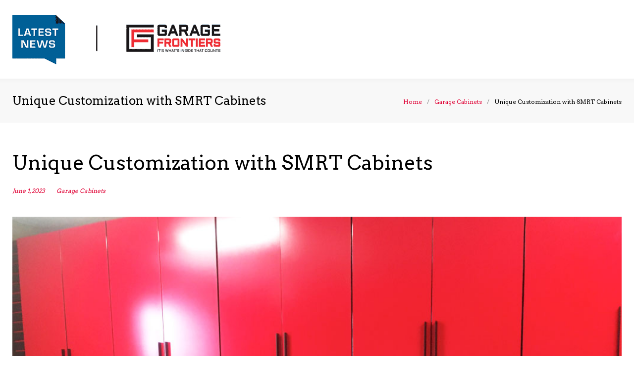

--- FILE ---
content_type: text/html; charset=UTF-8
request_url: https://blog.garagefrontiers.com/garage-cabinets/unique-customization-with-smrt-cabinets/
body_size: 25739
content:
<!DOCTYPE html>
<html lang="en-CA">
<head>
<meta charset="UTF-8">
<link rel="profile" href="http://gmpg.org/xfn/11">
<link rel="pingback" href="https://blog.garagefrontiers.com/xmlrpc.php">
    <link rel="stylesheet" href="https://pro.fontawesome.com/releases/v5.15.3/css/all.css" integrity="sha384-iKbFRxucmOHIcpWdX9NTZ5WETOPm0Goy0WmfyNcl52qSYtc2Buk0NCe6jU1sWWNB" crossorigin="anonymous">

<meta name="viewport" content="width=device-width, initial-scale=1, maximum-scale=1, user-scalable=no" />
<meta name='robots' content='index, follow, max-image-preview:large, max-snippet:-1, max-video-preview:-1' />

	<!-- This site is optimized with the Yoast SEO plugin v24.5 - https://yoast.com/wordpress/plugins/seo/ -->
	<title>Unleashing Garage Potential with Custom SMRT Cabinets</title>
	<meta name="description" content="Transform your garage with SMRT Cabinets by Garage Frontiers. Local, stylish, and durable, they&#039;re perfect for any space." />
	<link rel="canonical" href="https://blog.garagefrontiers.com/garage-cabinets/unique-customization-with-smrt-cabinets/" />
	<meta property="og:locale" content="en_US" />
	<meta property="og:type" content="article" />
	<meta property="og:title" content="Unleashing Garage Potential with Custom SMRT Cabinets" />
	<meta property="og:description" content="Transform your garage with SMRT Cabinets by Garage Frontiers. Local, stylish, and durable, they&#039;re perfect for any space." />
	<meta property="og:url" content="https://blog.garagefrontiers.com/garage-cabinets/unique-customization-with-smrt-cabinets/" />
	<meta property="og:site_name" content="News | Garage Frontiers | Edmonton Alberta" />
	<meta property="article:published_time" content="2023-06-01T22:16:44+00:00" />
	<meta property="article:modified_time" content="2023-06-01T22:19:43+00:00" />
	<meta property="og:image" content="https://blog.garagefrontiers.com/wp-content/uploads/2023/06/unique-cabinet-configurations.jpg" />
	<meta property="og:image:width" content="1024" />
	<meta property="og:image:height" content="770" />
	<meta property="og:image:type" content="image/jpeg" />
	<meta name="author" content="gfblog" />
	<meta name="twitter:card" content="summary_large_image" />
	<meta name="twitter:label1" content="Written by" />
	<meta name="twitter:data1" content="gfblog" />
	<meta name="twitter:label2" content="Est. reading time" />
	<meta name="twitter:data2" content="3 minutes" />
	<script type="application/ld+json" class="yoast-schema-graph">{"@context":"https://schema.org","@graph":[{"@type":"Article","@id":"https://blog.garagefrontiers.com/garage-cabinets/unique-customization-with-smrt-cabinets/#article","isPartOf":{"@id":"https://blog.garagefrontiers.com/garage-cabinets/unique-customization-with-smrt-cabinets/"},"author":{"name":"gfblog","@id":"https://blog.garagefrontiers.com/#/schema/person/780139331fb86efeb2db242680c64d20"},"headline":"Unique Customization with SMRT Cabinets","datePublished":"2023-06-01T22:16:44+00:00","dateModified":"2023-06-01T22:19:43+00:00","mainEntityOfPage":{"@id":"https://blog.garagefrontiers.com/garage-cabinets/unique-customization-with-smrt-cabinets/"},"wordCount":385,"publisher":{"@id":"https://blog.garagefrontiers.com/#organization"},"image":{"@id":"https://blog.garagefrontiers.com/garage-cabinets/unique-customization-with-smrt-cabinets/#primaryimage"},"thumbnailUrl":"https://blog.garagefrontiers.com/wp-content/uploads/2023/06/unique-cabinet-configurations.jpg","articleSection":["Garage Cabinets"],"inLanguage":"en-CA"},{"@type":"WebPage","@id":"https://blog.garagefrontiers.com/garage-cabinets/unique-customization-with-smrt-cabinets/","url":"https://blog.garagefrontiers.com/garage-cabinets/unique-customization-with-smrt-cabinets/","name":"Unleashing Garage Potential with Custom SMRT Cabinets","isPartOf":{"@id":"https://blog.garagefrontiers.com/#website"},"primaryImageOfPage":{"@id":"https://blog.garagefrontiers.com/garage-cabinets/unique-customization-with-smrt-cabinets/#primaryimage"},"image":{"@id":"https://blog.garagefrontiers.com/garage-cabinets/unique-customization-with-smrt-cabinets/#primaryimage"},"thumbnailUrl":"https://blog.garagefrontiers.com/wp-content/uploads/2023/06/unique-cabinet-configurations.jpg","datePublished":"2023-06-01T22:16:44+00:00","dateModified":"2023-06-01T22:19:43+00:00","description":"Transform your garage with SMRT Cabinets by Garage Frontiers. Local, stylish, and durable, they're perfect for any space.","breadcrumb":{"@id":"https://blog.garagefrontiers.com/garage-cabinets/unique-customization-with-smrt-cabinets/#breadcrumb"},"inLanguage":"en-CA","potentialAction":[{"@type":"ReadAction","target":["https://blog.garagefrontiers.com/garage-cabinets/unique-customization-with-smrt-cabinets/"]}]},{"@type":"ImageObject","inLanguage":"en-CA","@id":"https://blog.garagefrontiers.com/garage-cabinets/unique-customization-with-smrt-cabinets/#primaryimage","url":"https://blog.garagefrontiers.com/wp-content/uploads/2023/06/unique-cabinet-configurations.jpg","contentUrl":"https://blog.garagefrontiers.com/wp-content/uploads/2023/06/unique-cabinet-configurations.jpg","width":1024,"height":770},{"@type":"BreadcrumbList","@id":"https://blog.garagefrontiers.com/garage-cabinets/unique-customization-with-smrt-cabinets/#breadcrumb","itemListElement":[{"@type":"ListItem","position":1,"name":"Home","item":"https://blog.garagefrontiers.com/"},{"@type":"ListItem","position":2,"name":"Unique Customization with SMRT Cabinets"}]},{"@type":"WebSite","@id":"https://blog.garagefrontiers.com/#website","url":"https://blog.garagefrontiers.com/","name":"News | Garage Frontiers | Edmonton Alberta","description":"","publisher":{"@id":"https://blog.garagefrontiers.com/#organization"},"potentialAction":[{"@type":"SearchAction","target":{"@type":"EntryPoint","urlTemplate":"https://blog.garagefrontiers.com/?s={search_term_string}"},"query-input":{"@type":"PropertyValueSpecification","valueRequired":true,"valueName":"search_term_string"}}],"inLanguage":"en-CA"},{"@type":"Organization","@id":"https://blog.garagefrontiers.com/#organization","name":"Garage Frontiers","url":"https://blog.garagefrontiers.com/","logo":{"@type":"ImageObject","inLanguage":"en-CA","@id":"https://blog.garagefrontiers.com/#/schema/logo/image/","url":"","contentUrl":"","caption":"Garage Frontiers"},"image":{"@id":"https://blog.garagefrontiers.com/#/schema/logo/image/"}},{"@type":"Person","@id":"https://blog.garagefrontiers.com/#/schema/person/780139331fb86efeb2db242680c64d20","name":"gfblog","image":{"@type":"ImageObject","inLanguage":"en-CA","@id":"https://blog.garagefrontiers.com/#/schema/person/image/","url":"https://secure.gravatar.com/avatar/5873625bd1eba44c1c1ab14dbf34c4dd?s=96&d=mm&r=g","contentUrl":"https://secure.gravatar.com/avatar/5873625bd1eba44c1c1ab14dbf34c4dd?s=96&d=mm&r=g","caption":"gfblog"}}]}</script>
	<!-- / Yoast SEO plugin. -->


<link rel='dns-prefetch' href='//fonts.googleapis.com' />
<link rel="alternate" type="application/rss+xml" title="News | Garage Frontiers | Edmonton Alberta &raquo; Feed" href="https://blog.garagefrontiers.com/feed/" />
<link rel="alternate" type="application/rss+xml" title="News | Garage Frontiers | Edmonton Alberta &raquo; Comments Feed" href="https://blog.garagefrontiers.com/comments/feed/" />
<script type="text/javascript">
/* <![CDATA[ */
window._wpemojiSettings = {"baseUrl":"https:\/\/s.w.org\/images\/core\/emoji\/15.0.3\/72x72\/","ext":".png","svgUrl":"https:\/\/s.w.org\/images\/core\/emoji\/15.0.3\/svg\/","svgExt":".svg","source":{"concatemoji":"https:\/\/blog.garagefrontiers.com\/wp-includes\/js\/wp-emoji-release.min.js?ver=6.5.7"}};
/*! This file is auto-generated */
!function(i,n){var o,s,e;function c(e){try{var t={supportTests:e,timestamp:(new Date).valueOf()};sessionStorage.setItem(o,JSON.stringify(t))}catch(e){}}function p(e,t,n){e.clearRect(0,0,e.canvas.width,e.canvas.height),e.fillText(t,0,0);var t=new Uint32Array(e.getImageData(0,0,e.canvas.width,e.canvas.height).data),r=(e.clearRect(0,0,e.canvas.width,e.canvas.height),e.fillText(n,0,0),new Uint32Array(e.getImageData(0,0,e.canvas.width,e.canvas.height).data));return t.every(function(e,t){return e===r[t]})}function u(e,t,n){switch(t){case"flag":return n(e,"\ud83c\udff3\ufe0f\u200d\u26a7\ufe0f","\ud83c\udff3\ufe0f\u200b\u26a7\ufe0f")?!1:!n(e,"\ud83c\uddfa\ud83c\uddf3","\ud83c\uddfa\u200b\ud83c\uddf3")&&!n(e,"\ud83c\udff4\udb40\udc67\udb40\udc62\udb40\udc65\udb40\udc6e\udb40\udc67\udb40\udc7f","\ud83c\udff4\u200b\udb40\udc67\u200b\udb40\udc62\u200b\udb40\udc65\u200b\udb40\udc6e\u200b\udb40\udc67\u200b\udb40\udc7f");case"emoji":return!n(e,"\ud83d\udc26\u200d\u2b1b","\ud83d\udc26\u200b\u2b1b")}return!1}function f(e,t,n){var r="undefined"!=typeof WorkerGlobalScope&&self instanceof WorkerGlobalScope?new OffscreenCanvas(300,150):i.createElement("canvas"),a=r.getContext("2d",{willReadFrequently:!0}),o=(a.textBaseline="top",a.font="600 32px Arial",{});return e.forEach(function(e){o[e]=t(a,e,n)}),o}function t(e){var t=i.createElement("script");t.src=e,t.defer=!0,i.head.appendChild(t)}"undefined"!=typeof Promise&&(o="wpEmojiSettingsSupports",s=["flag","emoji"],n.supports={everything:!0,everythingExceptFlag:!0},e=new Promise(function(e){i.addEventListener("DOMContentLoaded",e,{once:!0})}),new Promise(function(t){var n=function(){try{var e=JSON.parse(sessionStorage.getItem(o));if("object"==typeof e&&"number"==typeof e.timestamp&&(new Date).valueOf()<e.timestamp+604800&&"object"==typeof e.supportTests)return e.supportTests}catch(e){}return null}();if(!n){if("undefined"!=typeof Worker&&"undefined"!=typeof OffscreenCanvas&&"undefined"!=typeof URL&&URL.createObjectURL&&"undefined"!=typeof Blob)try{var e="postMessage("+f.toString()+"("+[JSON.stringify(s),u.toString(),p.toString()].join(",")+"));",r=new Blob([e],{type:"text/javascript"}),a=new Worker(URL.createObjectURL(r),{name:"wpTestEmojiSupports"});return void(a.onmessage=function(e){c(n=e.data),a.terminate(),t(n)})}catch(e){}c(n=f(s,u,p))}t(n)}).then(function(e){for(var t in e)n.supports[t]=e[t],n.supports.everything=n.supports.everything&&n.supports[t],"flag"!==t&&(n.supports.everythingExceptFlag=n.supports.everythingExceptFlag&&n.supports[t]);n.supports.everythingExceptFlag=n.supports.everythingExceptFlag&&!n.supports.flag,n.DOMReady=!1,n.readyCallback=function(){n.DOMReady=!0}}).then(function(){return e}).then(function(){var e;n.supports.everything||(n.readyCallback(),(e=n.source||{}).concatemoji?t(e.concatemoji):e.wpemoji&&e.twemoji&&(t(e.twemoji),t(e.wpemoji)))}))}((window,document),window._wpemojiSettings);
/* ]]> */
</script>
<link rel='stylesheet' id='jquery-swiper-css' href='https://blog.garagefrontiers.com/wp-content/themes/monstroid2/assets/css/swiper.min.css?ver=3.4.2' type='text/css' media='all' />
<link rel='stylesheet' id='jquery-slider-pro-css' href='https://blog.garagefrontiers.com/wp-content/themes/monstroid2/assets/css/slider-pro.min.css?ver=1.2.4' type='text/css' media='all' />
<style id='wp-emoji-styles-inline-css' type='text/css'>

	img.wp-smiley, img.emoji {
		display: inline !important;
		border: none !important;
		box-shadow: none !important;
		height: 1em !important;
		width: 1em !important;
		margin: 0 0.07em !important;
		vertical-align: -0.1em !important;
		background: none !important;
		padding: 0 !important;
	}
</style>
<link rel='stylesheet' id='wp-block-library-css' href='https://blog.garagefrontiers.com/wp-includes/css/dist/block-library/style.min.css?ver=6.5.7' type='text/css' media='all' />
<style id='classic-theme-styles-inline-css' type='text/css'>
/*! This file is auto-generated */
.wp-block-button__link{color:#fff;background-color:#32373c;border-radius:9999px;box-shadow:none;text-decoration:none;padding:calc(.667em + 2px) calc(1.333em + 2px);font-size:1.125em}.wp-block-file__button{background:#32373c;color:#fff;text-decoration:none}
</style>
<style id='global-styles-inline-css' type='text/css'>
body{--wp--preset--color--black: #000000;--wp--preset--color--cyan-bluish-gray: #abb8c3;--wp--preset--color--white: #ffffff;--wp--preset--color--pale-pink: #f78da7;--wp--preset--color--vivid-red: #cf2e2e;--wp--preset--color--luminous-vivid-orange: #ff6900;--wp--preset--color--luminous-vivid-amber: #fcb900;--wp--preset--color--light-green-cyan: #7bdcb5;--wp--preset--color--vivid-green-cyan: #00d084;--wp--preset--color--pale-cyan-blue: #8ed1fc;--wp--preset--color--vivid-cyan-blue: #0693e3;--wp--preset--color--vivid-purple: #9b51e0;--wp--preset--gradient--vivid-cyan-blue-to-vivid-purple: linear-gradient(135deg,rgba(6,147,227,1) 0%,rgb(155,81,224) 100%);--wp--preset--gradient--light-green-cyan-to-vivid-green-cyan: linear-gradient(135deg,rgb(122,220,180) 0%,rgb(0,208,130) 100%);--wp--preset--gradient--luminous-vivid-amber-to-luminous-vivid-orange: linear-gradient(135deg,rgba(252,185,0,1) 0%,rgba(255,105,0,1) 100%);--wp--preset--gradient--luminous-vivid-orange-to-vivid-red: linear-gradient(135deg,rgba(255,105,0,1) 0%,rgb(207,46,46) 100%);--wp--preset--gradient--very-light-gray-to-cyan-bluish-gray: linear-gradient(135deg,rgb(238,238,238) 0%,rgb(169,184,195) 100%);--wp--preset--gradient--cool-to-warm-spectrum: linear-gradient(135deg,rgb(74,234,220) 0%,rgb(151,120,209) 20%,rgb(207,42,186) 40%,rgb(238,44,130) 60%,rgb(251,105,98) 80%,rgb(254,248,76) 100%);--wp--preset--gradient--blush-light-purple: linear-gradient(135deg,rgb(255,206,236) 0%,rgb(152,150,240) 100%);--wp--preset--gradient--blush-bordeaux: linear-gradient(135deg,rgb(254,205,165) 0%,rgb(254,45,45) 50%,rgb(107,0,62) 100%);--wp--preset--gradient--luminous-dusk: linear-gradient(135deg,rgb(255,203,112) 0%,rgb(199,81,192) 50%,rgb(65,88,208) 100%);--wp--preset--gradient--pale-ocean: linear-gradient(135deg,rgb(255,245,203) 0%,rgb(182,227,212) 50%,rgb(51,167,181) 100%);--wp--preset--gradient--electric-grass: linear-gradient(135deg,rgb(202,248,128) 0%,rgb(113,206,126) 100%);--wp--preset--gradient--midnight: linear-gradient(135deg,rgb(2,3,129) 0%,rgb(40,116,252) 100%);--wp--preset--font-size--small: 13px;--wp--preset--font-size--medium: 20px;--wp--preset--font-size--large: 36px;--wp--preset--font-size--x-large: 42px;--wp--preset--spacing--20: 0.44rem;--wp--preset--spacing--30: 0.67rem;--wp--preset--spacing--40: 1rem;--wp--preset--spacing--50: 1.5rem;--wp--preset--spacing--60: 2.25rem;--wp--preset--spacing--70: 3.38rem;--wp--preset--spacing--80: 5.06rem;--wp--preset--shadow--natural: 6px 6px 9px rgba(0, 0, 0, 0.2);--wp--preset--shadow--deep: 12px 12px 50px rgba(0, 0, 0, 0.4);--wp--preset--shadow--sharp: 6px 6px 0px rgba(0, 0, 0, 0.2);--wp--preset--shadow--outlined: 6px 6px 0px -3px rgba(255, 255, 255, 1), 6px 6px rgba(0, 0, 0, 1);--wp--preset--shadow--crisp: 6px 6px 0px rgba(0, 0, 0, 1);}:where(.is-layout-flex){gap: 0.5em;}:where(.is-layout-grid){gap: 0.5em;}body .is-layout-flex{display: flex;}body .is-layout-flex{flex-wrap: wrap;align-items: center;}body .is-layout-flex > *{margin: 0;}body .is-layout-grid{display: grid;}body .is-layout-grid > *{margin: 0;}:where(.wp-block-columns.is-layout-flex){gap: 2em;}:where(.wp-block-columns.is-layout-grid){gap: 2em;}:where(.wp-block-post-template.is-layout-flex){gap: 1.25em;}:where(.wp-block-post-template.is-layout-grid){gap: 1.25em;}.has-black-color{color: var(--wp--preset--color--black) !important;}.has-cyan-bluish-gray-color{color: var(--wp--preset--color--cyan-bluish-gray) !important;}.has-white-color{color: var(--wp--preset--color--white) !important;}.has-pale-pink-color{color: var(--wp--preset--color--pale-pink) !important;}.has-vivid-red-color{color: var(--wp--preset--color--vivid-red) !important;}.has-luminous-vivid-orange-color{color: var(--wp--preset--color--luminous-vivid-orange) !important;}.has-luminous-vivid-amber-color{color: var(--wp--preset--color--luminous-vivid-amber) !important;}.has-light-green-cyan-color{color: var(--wp--preset--color--light-green-cyan) !important;}.has-vivid-green-cyan-color{color: var(--wp--preset--color--vivid-green-cyan) !important;}.has-pale-cyan-blue-color{color: var(--wp--preset--color--pale-cyan-blue) !important;}.has-vivid-cyan-blue-color{color: var(--wp--preset--color--vivid-cyan-blue) !important;}.has-vivid-purple-color{color: var(--wp--preset--color--vivid-purple) !important;}.has-black-background-color{background-color: var(--wp--preset--color--black) !important;}.has-cyan-bluish-gray-background-color{background-color: var(--wp--preset--color--cyan-bluish-gray) !important;}.has-white-background-color{background-color: var(--wp--preset--color--white) !important;}.has-pale-pink-background-color{background-color: var(--wp--preset--color--pale-pink) !important;}.has-vivid-red-background-color{background-color: var(--wp--preset--color--vivid-red) !important;}.has-luminous-vivid-orange-background-color{background-color: var(--wp--preset--color--luminous-vivid-orange) !important;}.has-luminous-vivid-amber-background-color{background-color: var(--wp--preset--color--luminous-vivid-amber) !important;}.has-light-green-cyan-background-color{background-color: var(--wp--preset--color--light-green-cyan) !important;}.has-vivid-green-cyan-background-color{background-color: var(--wp--preset--color--vivid-green-cyan) !important;}.has-pale-cyan-blue-background-color{background-color: var(--wp--preset--color--pale-cyan-blue) !important;}.has-vivid-cyan-blue-background-color{background-color: var(--wp--preset--color--vivid-cyan-blue) !important;}.has-vivid-purple-background-color{background-color: var(--wp--preset--color--vivid-purple) !important;}.has-black-border-color{border-color: var(--wp--preset--color--black) !important;}.has-cyan-bluish-gray-border-color{border-color: var(--wp--preset--color--cyan-bluish-gray) !important;}.has-white-border-color{border-color: var(--wp--preset--color--white) !important;}.has-pale-pink-border-color{border-color: var(--wp--preset--color--pale-pink) !important;}.has-vivid-red-border-color{border-color: var(--wp--preset--color--vivid-red) !important;}.has-luminous-vivid-orange-border-color{border-color: var(--wp--preset--color--luminous-vivid-orange) !important;}.has-luminous-vivid-amber-border-color{border-color: var(--wp--preset--color--luminous-vivid-amber) !important;}.has-light-green-cyan-border-color{border-color: var(--wp--preset--color--light-green-cyan) !important;}.has-vivid-green-cyan-border-color{border-color: var(--wp--preset--color--vivid-green-cyan) !important;}.has-pale-cyan-blue-border-color{border-color: var(--wp--preset--color--pale-cyan-blue) !important;}.has-vivid-cyan-blue-border-color{border-color: var(--wp--preset--color--vivid-cyan-blue) !important;}.has-vivid-purple-border-color{border-color: var(--wp--preset--color--vivid-purple) !important;}.has-vivid-cyan-blue-to-vivid-purple-gradient-background{background: var(--wp--preset--gradient--vivid-cyan-blue-to-vivid-purple) !important;}.has-light-green-cyan-to-vivid-green-cyan-gradient-background{background: var(--wp--preset--gradient--light-green-cyan-to-vivid-green-cyan) !important;}.has-luminous-vivid-amber-to-luminous-vivid-orange-gradient-background{background: var(--wp--preset--gradient--luminous-vivid-amber-to-luminous-vivid-orange) !important;}.has-luminous-vivid-orange-to-vivid-red-gradient-background{background: var(--wp--preset--gradient--luminous-vivid-orange-to-vivid-red) !important;}.has-very-light-gray-to-cyan-bluish-gray-gradient-background{background: var(--wp--preset--gradient--very-light-gray-to-cyan-bluish-gray) !important;}.has-cool-to-warm-spectrum-gradient-background{background: var(--wp--preset--gradient--cool-to-warm-spectrum) !important;}.has-blush-light-purple-gradient-background{background: var(--wp--preset--gradient--blush-light-purple) !important;}.has-blush-bordeaux-gradient-background{background: var(--wp--preset--gradient--blush-bordeaux) !important;}.has-luminous-dusk-gradient-background{background: var(--wp--preset--gradient--luminous-dusk) !important;}.has-pale-ocean-gradient-background{background: var(--wp--preset--gradient--pale-ocean) !important;}.has-electric-grass-gradient-background{background: var(--wp--preset--gradient--electric-grass) !important;}.has-midnight-gradient-background{background: var(--wp--preset--gradient--midnight) !important;}.has-small-font-size{font-size: var(--wp--preset--font-size--small) !important;}.has-medium-font-size{font-size: var(--wp--preset--font-size--medium) !important;}.has-large-font-size{font-size: var(--wp--preset--font-size--large) !important;}.has-x-large-font-size{font-size: var(--wp--preset--font-size--x-large) !important;}
.wp-block-navigation a:where(:not(.wp-element-button)){color: inherit;}
:where(.wp-block-post-template.is-layout-flex){gap: 1.25em;}:where(.wp-block-post-template.is-layout-grid){gap: 1.25em;}
:where(.wp-block-columns.is-layout-flex){gap: 2em;}:where(.wp-block-columns.is-layout-grid){gap: 2em;}
.wp-block-pullquote{font-size: 1.5em;line-height: 1.6;}
</style>
<link rel='stylesheet' id='cherry-google-fonts-css' href='//fonts.googleapis.com/css?family=Arvo%3A300%2C400%2C200%2C300italic%7CLibre+Franklin%3A600&#038;subset=latin&#038;ver=6.5.7' type='text/css' media='all' />
<link rel='stylesheet' id='monstroid2-theme-style-css' href='https://blog.garagefrontiers.com/wp-content/themes/monstroid2/style.css?ver=6.5.7' type='text/css' media='all' />
<link rel='stylesheet' id='monstroid2-child-theme-style-css' href='https://blog.garagefrontiers.com/wp-content/themes/monstroid2-child/style.css?ver=1.0.0' type='text/css' media='all' />
<link rel='stylesheet' id='monstroid2-skin-style-css' href='https://blog.garagefrontiers.com/wp-content/themes/monstroid2/skins/default/style-default.css?ver=1.3.2' type='text/css' media='all' />
<style id='monstroid2-skin-style-inline-css' type='text/css'>
/* #Typography */body {font-style: normal;font-weight: 300;font-size: 18px;line-height: 1.89;font-family: Arvo, serif;letter-spacing: 0em;text-align: left;color: #888888;}h1,.h1-style {font-style: normal;font-weight: 400;font-size: 40px;line-height: 1.1;font-family: Arvo, serif;letter-spacing: 0em;text-align: inherit;color: #000000;}h2,.h2-style {font-style: normal;font-weight: 200;font-size: 36px;line-height: 1.333;font-family: Arvo, serif;letter-spacing: 0em;text-align: inherit;color: #000000;}h3,.h3-style {font-style: normal;font-weight: 200;font-size: 32px;line-height: 1.35;font-family: Arvo, serif;letter-spacing: 0em;text-align: inherit;color: #000000;}h4,.h4-style {font-style: normal;font-weight: 300;font-size: 28px;line-height: 1.43;font-family: Arvo, serif;letter-spacing: 0em;text-align: inherit;color: #000000;}h5,.h5-style {font-style: normal;font-weight: 300;font-size: 24px;line-height: 1.54;font-family: Arvo, serif;letter-spacing: 0em;text-align: inherit;color: #000000;}h6,.h6-style {font-style: normal;font-weight: 300;font-size: 18px;line-height: 1.89;font-family: Arvo, serif;letter-spacing: 0em;text-align: inherit;color: #000000;}@media (min-width: 992px) {h1,.h1-style { font-size: 80px; }h2,.h2-style { font-size: 60px; }h3,.h3-style { font-size: 40px; }h4,.h4-style { font-size: 30px; }}a,h1 a:hover,h2 a:hover,h3 a:hover,h4 a:hover,h5 a:hover,h6 a:hover,.not-found .page-title { color: #e00034; }a:hover { color: #000000; }/* #Invert Color Scheme */.invert { color: #fff; }.invert h1 { color: #fff; }.invert h2 { color: #fff; }.invert h3 { color: #fff; }.invert h4 { color: #fff; }.invert h5 { color: #fff; }.invert h6 { color: #fff; }.invert a { color: #fff; }.invert a:hover { color: #2ed3ae; }.invert.invert_primary a:hover {color: #000000;}.text-accent-1 { color: #e00034; }.invert .text-accent-1 { color: #ffffff;}.text-accent-2 { color: #000000; }.invert .text-accent-2 { color: #ffffff; }.text-accent-3 { color: #f8f8f8; }.invert .text-accent-3 { color: #ffffff; }/* #Layout */@media (min-width: 1200px) {.site .container {max-width: 1405px;}}/* #404 */body.error404 .site-content {background-color: #2ed3ae;background-repeat: no-repeat;background-position: center top;background-attachment: scroll;}/*Dynamic styles for Woo-elements */header .woocommerce-currency-switcher-form ul.dd-options {background-color: #ffffff;}/* * Woo-elements * Listing line Products */.products .product h3,.tm-categories-carousel-widget-container h3,.products .product-category h3,.tm-woowishlist-widget-product h3,.tm-woocompare-widget-product h3 {font-style: normal;font-weight: 300;font-size: 18px;line-height: 1.89;font-family: Arvo, serif;letter-spacing: 0em;text-align: inherit;color: #000000;}.tm_banners_grid_widget_banner_title{font-style: normal;font-weight: 200;font-size: 40px;line-height: 1.35;font-family: Arvo, serif;letter-spacing: 0em;text-align: inherit;color: #000000;}.products .product-category .title_count_block>span,.tm-categories-carousel-widget-container .tm-categories-carousel-widget-wrapper .title_count_block>span {color: #888888;}.products .product-category > a h3:hover,.tm-categories-carousel-widget-container h3:hover,.products .product-category > a .title_count_block>span:hover,.tm-categories-carousel-widget-container .tm-categories-carousel-widget-wrapper .title_count_block>span:hover {color: #e00034;}.products .product.product-list h3, .related h4,.woocommerce .page-title, .woocommerce-checkout h3,.woocommerce-checkout .woocommerce-info,.woocommerce-checkout-payment .payment_methods li label,.woocommerce-checkout h2,.tm_custom_menu_widget h3{font-style: normal;font-weight: 300;font-size: 24px;line-height: 1.54;font-family: Arvo, serif;letter-spacing: 0em;text-align: inherit;color: #000000;}/* * Woo-elements * Woocommerce carousel-category-products */.tm-categories-carousel-widget-container .swiper-button-next,.tm-categories-carousel-widget-container .swiper-button-prev,.woocommerce .tablesaw-bar .tablesaw-advance a.tablesaw-nav-btn,.woocommerce-product-search label i {color: rgb(200,200,200);}.tm-categories-carousel-widget-container .swiper-button-next:hover,.tm-categories-carousel-widget-container .swiper-button-prev:hover,.woocommerce .tablesaw-bar .tablesaw-advance a.tablesaw-nav-btn:hover {color: #e00034;}.woocommerce .swiper-container-horizontal > .swiper-pagination-bullets .swiper-pagination-bullet {background-color: #000000;}.woocommerce .swiper-container-horizontal > .swiper-pagination-bullets .swiper-pagination-bullet-active,.woocommerce .swiper-container-horizontal > .swiper-pagination-bullets .swiper-pagination-bullet:hover,.site-header-cart .cart-contents .count {background-color: #e00034;}.tm_about_store_widget span {font-style: normal;font-weight: 300;font-size: 30px;line-height: 1.43;font-family: Arvo, serif;letter-spacing: 0em;}#tm_builder_outer_content .tm_pb_widget_area .tm_about_store_widget h3.widget-title {font-style: normal;font-weight: 200;font-size: 60px;line-height: 1.333;font-family: Arvo, serif;letter-spacing: 0em;}#tm_builder_outer_content .tm_pb_widget_area .widget.tm_about_store_widget,.tm_about_store_widget,#tm_builder_outer_content .tm_pb_widget_area .tm_about_store_widget h3.widget-title{color: #ffffff;}/* * Woo-elements * Woocommerce price styles */.woocommerce .products .product .price,.woocommerce div.product span.price,.woocommerce div.product p.price,.cart_list li .quantity .amount,.woocommerce-cart .woocommerce .amount,.woocommerce-checkout .woocommerce .amount,.widget .woocs_price_code ins,.price {color: #e00034;}.woocommerce .products .product .price del,.woocommerce div.product p.price del,.woocommerce div.product span.price del,.widget .woocs_price_code del {color: #888888;}/* * Woo-elements * Woocommerce product widgets */.woocommerce.widget .product-title,.woocommerce.widget .product-title a,.woocommerce ul.cart_list li>a,.woocommerce ul.product_list_widget li>a {font-style: normal;font-weight: 300;font-size: 14px;line-height: 1.7199;font-family: Arvo, serif;color: #000000;}.woocommerce.widget .product-title a:hover,.woocommerce ul.cart_list li>a:hover,.woocommerce ul.product_list_widget li>a:hover {color: #e00034;}/* Styles for product-categories */.woocommerce > ul > li .product-widget-categories,.woocommerce > ul > li .product-widget-categories a,.woocommerce > ul span.reviewer,.woocommerce.widget_shopping_cart .total span,.woocommerce .widget_layered_nav ul li {color: #888888;}.woocommerce > ul > li .product-widget-categories a:hover,.woocommerce.widget_shopping_cart .total strong,.woocommerce.widget_shopping_cart ul.cart_list > li dl dt {color: #e00034;}.invert .site-header-cart .shopping_cart-dropdown-wrap .shopping_cart-header > * {color: #000000;}.invert .woocommerce.widget_shopping_cart .cart_list li.empty {color: #888888;}/* * Woo-elements * Compare and wishlist buttons */.woocommerce .tm-woocompare-button,.woocommerce .tm-woowishlist-button {border-color: rgb(200,200,200);}.woocommerce .tm-woocompare-button:hover,.woocommerce .tm-woowishlist-button:hover {border-color: #e00034;}.woocommerce .tm-woocompare-page-button.button.alt,.woocommerce .tm-woowishlist-page-button.button.btn {color: rgb(200,200,200);}.woocommerce .tm-woocompare-page-button.button.alt:hover,.woocommerce .tm-woowishlist-page-button.button.btn:hover {color: #000000;}.woocommerce button.button.btn {color: rgb(200,200,200);}.woocommerce button.button.btn:hover {color: #fff;background-color: #e00034;}/* * Woo-elements * Sale-timer styles */.tm-products-sale-end-date span {background-color: #e00034;color: #fff;}/* * Woo-elements * Styles for tags and categories list -- loop product */.product-categories li,.product-categories li a,.product-widget-tags li,.product-widget-tags li a {color: #888888;}.product-categories li a:hover,.product-widget-tags li a:hover,.widget.widget_product_categories .product-categories li,.widget.widget_product_categories .product-categories li a {color: #e00034;}.widget.widget_product_categories .product-categories li a:hover,.widget.widget_product_categories .product-categories li.current-cat a {color: #000000;}.woocommerce .widget_price_filter .price_slider_amount .button {color: #000000;}.woocommerce .widget_price_filter .price_slider_amount .button:hover {background-color: #e00034;border-color: #e00034;color: #fff;}/* * Woo-elements * Buttons woo styles */.woocommerce #respond input#submit,.woocommerce a.button,.woocommerce button.button,.woocommerce button.button.tm-woocompare-empty,.woocommerce input.button,.woocommerce #respond input#submit.alt,.woocommerce a.button.alt,.woocommerce button.button.alt,.woocommerce input.button.alt,.woocommerce a.button.add_to_cart_button.loading:hover,.woocommerce button.button.btn.tm-wc-ajax-load-more-button {background-color: #e00034;color: #fff;}.woocommerce a.button.product_type_variable {color: #000000;}.woocommerce a.button.product_type_variable:after{color: #888888;}.woocommerce #respond input#submit:hover,.woocommerce a.button:hover,.woocommerce button.button:hover,.woocommerce button.button.tm-woocompare-empty:hover,.woocommerce input.button:hover,.woocommerce #respond input#submit.alt:hover,.woocommerce a.button.alt:hover,.woocommerce button.button.alt:hover,.woocommerce input.button.alt:hover,.woocommerce button.button.btn.tm-wc-ajax-load-more-button:hover {background-color: #000000;color: #fff;}.woocommerce a.button.product_type_variable:hover {color: #fff;background-color: #e00034;border-color: #e00034;}.woocommerce a.button.product_type_variable:hover:after{color: #fff;}.woocommerce a.button.product_type_variable:active {box-shadow: 0 0 10px #e00034;}/*disable button syles*/.woocommerce #respond input#submit.alt.disabled,.woocommerce #respond input#submit.alt.disabled:hover,.woocommerce #respond input#submit.alt:disabled,.woocommerce #respond input#submit.alt:disabled:hover,.woocommerce #respond input#submit.alt:disabled[disabled],.woocommerce #respond input#submit.alt:disabled[disabled]:hover,.woocommerce a.button.alt.disabled,.woocommerce a.button.alt.disabled:hover,.woocommerce a.button.alt:disabled,.woocommerce a.button.alt:disabled:hover,.woocommerce a.button.alt:disabled[disabled],.woocommerce a.button.alt:disabled[disabled]:hover,.woocommerce button.button.alt.disabled,.woocommerce button.button.alt.disabled:hover,.woocommerce button.button.alt:disabled,.woocommerce button.button.alt:disabled:hover,.woocommerce button.button.alt:disabled[disabled],.woocommerce button.button.alt:disabled[disabled]:hover,.woocommerce input.button.alt.disabled,.woocommerce input.button.alt.disabled:hover,.woocommerce input.button.alt:disabled,.woocommerce input.button.alt:disabled:hover,.woocommerce input.button:disabled,.woocommerce input.button:disabled[disabled],.woocommerce input.button:disabled:hover,.woocommerce input.button:disabled[disabled]:hover,.woocommerce input.button.alt:disabled[disabled],.woocommerce input.button.alt:disabled[disabled]:hover,.woocommerce-cart table.cart input.header-btn:disabled {background-color: rgb(199,0,27);color: #fff;}/* * Woo-elements * Woo-Badge styles */.woocommerce span.featured,.woocommerce span.onsale,.woocommerce span.new {color: #fff;}.woocommerce span.onsale{background-color: #ff596d;}.woocommerce span.featured {background-color: #ffc045;}.woocommerce span.new {background-color: #000000;}/* * Woo-elements * Grid-list toggle buttons */.tm-woo-grid-list-toggle-button .tm-woo-grid-list-toggler {color: #000000;}.tm-wc-ajax-products-wrapper .tm-woo-grid-list-toggle-button-wrapper .tm-woo-grid-list-toggle-button .tm-woo-grid-list-toggler.disabled,.tm-wc-ajax-products-wrapper .tm-woo-grid-list-toggle-button-wrapper .tm-woo-grid-list-toggle-button .tm-woo-grid-list-toggler:hover {color: #e00034;}/* * Woo-elements * Single-product styles */.single-product div.product h1.product_title{font-style: normal;font-weight: 300;font-size: 30px;line-height: 1.43;font-family: Arvo, serif;letter-spacing: 0em;text-align: inherit;color: #000000;}.woocommerce.single-product #content div.product .product_meta,.woocommerce-currency-switcher-form .dd-container .dd-selected label,.woocommerce.single-product #content div.product .product_meta a {color: #888888;}.woocommerce.single-product #content div.product .product_meta a:hover {color: #e00034;}.woocommerce table.shop_attributes th {color: #000000;}/* * Woo-elements * SmartBox widget */.tm-products-smart-box-widget__rd-material-tabs .product h3 {font-family: Arvo, serif;font-style: normal;font-weight: 300;font-size: 18px;line-height: 1.89;letter-spacing: 0em;}.rd-material-tab.rd-material-tab-active a, .tm_custom_menu_widget .menu li a,.tm-products-smart-box-widget__rd-material-tabs .product h3:hover,.widget.tm_products_smart_box_widget .rd-material-tabs__list .rd-material-tab a:hover,.widget.tm_products_smart_box_widget .rd-material-tabs__list .rd-material-tab a:hover:before,.widget.tm_products_smart_box_widget .rd-material-tabs__list .rd-material-tab.rd-material-tab-active a,.widget.tm_products_smart_box_widget .rd-material-tabs__list .rd-material-tab.rd-material-tab-active a:before{color: #e00034;}.tm_custom_menu_widget .menu li a:hover,.widget.tm_products_smart_box_widget .rd-material-tabs__list .rd-material-tab a,.widget.tm_products_smart_box_widget .rd-material-tabs__list .rd-material-tab a:before {color: #000000;}.tm-products-smart-box-widget__rd-material-tabs .product span.price:hover,.tm-products-smart-box-widget__rd-material-tabs .product span.price:hover ins,.tm-products-smart-box-widget__rd-material-tabs .product span.price:hover del {color: #888888;}.tm-products-smart-box-widget__rd-material-tabs .product .price del .amount{font-size: 16px;}.tm-products-smart-box-widget__rd-material-tabs .product .price del .amount,.tm-products-smart-box-widget__rd-material-tabs .product .price del {font-family: Arvo, serif;}/** * Woo-elements * Cart page * */.tm-woowishlist-remove,.tm-woocompare-remove {color: rgb(203,203,203);}.tm-woowishlist-remove:hover,.tm-woocompare-remove:hover {color: #e00034;}.woocommerce a.remove{color: rgb(203,203,203) !important;}.woocommerce a.remove:hover{color: #e00034 !important;}.woocommerce table.shop_table thead tr,.woocommerce table.shop_table tbody tr.cart_item:nth-child(even),.woocommerce table.shop_table tbody tr.order_item:nth-child(even){background-color: #ffffff;}.woocommerce table.shop_table tbody tr.cart_item,.woocommerce table.shop_table tbody tr.order_item {background-color: #ffffff;}.woocommerce table.shop_table tbody tr td.product-name {font-style: normal;font-weight: 300;font-size: 18px;line-height: 1.89;font-family: Arvo, serif;letter-spacing: 0em;text-align: left;color: #888888;}.woocommerce table.shop_table.woocommerce-checkout-review-order-table tbody tr td strong.product-quantity,table.order_details tbody tr td strong.product-quantity,.woocommerce table.shop_table tbody tr td.product-name a:hover,.tm-wc-ajax-products-wrapper .tm-wc-ajax-filters-wrapper .tm-wc-ajax-filters-reset.button{color: #e00034;}.woocommerce table.shop_table thead th,.cart-collaterals div.cart_totals table tbody tr,.cart-collaterals div.cart_totals table tbody td,.cart-collaterals div.cart_totals table tbody td,.cart-collaterals div.cart_totals table tbody th,table.shop_table.woocommerce-checkout-review-order-table tfoot tr.cart-subtotal th,table.shop_table.woocommerce-checkout-review-order-table tfoot tr.tax-rate th,table.shop_table.woocommerce-checkout-review-order-table tfoot tr.tax-total th,table.shop_table.woocommerce-checkout-review-order-table tfoot tr.order-total th,.woocommerce table.shop_table.woocommerce-checkout-review-order-table tbody tr td,table.order_details tfoot tr,.woocommerce .order_details li strong,.woocommerce table.shop_table tbody tr td.product-name a,.tm-wc-ajax-products-wrapper .tm-wc-ajax-filters-wrapper .tm-wc-ajax-filters-reset.button:hover {color: #000000;}.tm-wc-ajax-products-wrapper .tm-wc-ajax-filters-wrapper .tm-wc-ajax-filters-attribute {border-color: #f8f8f8;background-color: #f8f8f8;}/** * Woo-elements * Checkout page * */.woocommerce-checkout .woocommerce-info > a,.woocommerce form.login .form-row label.inline,.woocommerce form .form-row .select2-container.country_to_state .select2-choice,.woocommerce form .form-row.create-account label.checkbox,.woocommerce div.product form.cart .variations label { color: #888888;}.woocommerce-checkout .woocommerce-info > a:hover,.woocommerce form.login .form-row label.inline:hover,.woocommerce form .form-row.create-account label.checkbox:hover,.woocommerce form .form-row .required {color: #e00034;}.woocommerce form.checkout_coupon .form-row-last .button {background-color: #000000;}.woocommerce form.checkout_coupon .form-row-last .button:hover {background-color: #e00034;}#add_payment_method #payment,.woocommerce-cart #payment,.woocommerce-checkout #payment {background-color: #ffffff;}.woocommerce form label,#add_payment_method #payment div.payment_box,.woocommerce-cart #payment div.payment_box,.woocommerce-checkout #payment div.payment_box {color: #000000;}/** * Woo-elements * Account page * */.woocommerce-account.logged-in .entry-content .woocommerce {background-color: #ffffff;}.woocommerce-account.logged-in .entry-content .woocommerce .woocommerce-MyAccount-content {background-color: #ffffff;}.woocommerce-account.logged-in .woocommerce-MyAccount-navigation {font-family: Arvo, serif;font-style: normal;font-weight: 300;font-size: 15px;line-height: 1.89;letter-spacing: 0em;}@media (min-width: 992px) {.woocommerce-account.logged-in .woocommerce-MyAccount-navigation {font-size: 18px;}}.woocommerce-account.logged-in .woocommerce-MyAccount-navigation a {color: #000000;}.woocommerce-account.logged-in .woocommerce-MyAccount-navigation a:hover,.woocommerce-account.logged-in .woocommerce-MyAccount-navigation .is-active a {color: #e00034;}/** * Woo-elements * Wishlist&Compare style * */.tm-woocompare-table .tm-woocomerce-list__product-title{font-style: normal;font-weight: 300;font-size: 18px;line-height: 1.89;font-family: Arvo, serif;letter-spacing: 0em;text-align: inherit;color: #000000;}.tm-woowishlist .tm-woowishlist-item .tm-woocomerce-list__product-title a,.tm-woocompare-table .tm-woocomerce-list__product-title a,.tm-woocompare-list table.tm-woocompare-table .tm-woocompare-row .title { color: #000000;}.tm-woowishlist .tm-woowishlist-item .tm-woocomerce-list__product-title a:hover,.tm-woocompare-table .tm-woocomerce-list__product-title a:hover {color: #e00034;}.woocommerce .loader:before,.woocommerce .blockUI.blockOverlay:before,.woocommerce .blockUI.blockOverlay:before{border-top-color: #e00034;border-right-color: #e00034;}/* #Elements */blockquote {color: #000000;}blockquote:before {color: #e00034;}blockquote cite {font-size: 18px;line-height: 1.89;color: #888888;}code {color: #fff;background-color: #000000;border-color: #000000;font-family: Arvo, serif;}.single-post .post > .entry-content > p:first-of-type:first-letter,.dropcaps {background-color: #e00034;color: #fff;}/*List*/.entry-content ol >li:before,.site-main ol >li:before,.entry-content ul:not([class]) > li:before,.site-main ul:not([class]) > li:before {color: #000000;}/* Page preloader */.page-preloader {border-top-color: #e00034;border-right-color: #e00034;}/* #Header */.header-container {background-color: #ffffff;background-image: url();background-repeat: no-repeat;background-position: right top;background-attachment: scroll;}@media (min-width: 1200px ) {.site-header.style-5.transparent .header-container {max-width: calc(1405px - 50px);}}/* ##Logo */.site-logo {font-style: normal;font-weight: 600;font-size: 23px;font-family: 'Libre Franklin', sans-serif;}.site-logo__link,.site-logo__link:hover {color: #000000;}/* ##Top Panel */.top-panel {background-color: #ffffff;}.site-header-cart .cart-contents i {color: rgb(200,200,200);}.invert .site-header-cart .cart-contents i {color: #fff;}.site-header-cart .cart-contents:hover i,.invert .site-header-cart .cart-contents:hover i{color: #e00034;}/*Contact block*/.site-header .contact-block__label {color: #000000;}.site-header .invert .contact-block__label {color: #ffffff;}.contact-block__icon {color: #e00034;}.invert .contact-block__icon {color: #ffffff;}/* #Fields */input[type='text'],input[type='email'],input[type='url'],input[type='password'],input[type='search'],input[type='number'],input[type='tel'],input[type='range'],input[type='date'],input[type='month'],input[type='week'],input[type='time'],input[type='datetime'],input[type='datetime-local'],input[type='color'],select,textarea {color: #888888;}/* #Search Form */.search-form__field {color: #888888;}.search-form__input-wrap i,.search-form__toggle,.search-form__close {color: rgb(200,200,200);}.invert .search-form__toggle,.invert .search-form__close {color: #fff;}.search-form__toggle:hover,.invert .search-form__toggle:hover,.search-form__close:hover,.invert .search-form__close:hover{color: #e00034;}.top-panel .search-form__submit,.header-container .search-form__submit,.mobile-panel .search-form__submit{color: #000000;}.top-panel .search-form__submit:hover,.header-container .search-form__submit:hover,.mobile-panel .search-form__submit:hover,.top-panel.invert .search-form__submit:hover,.header-container.invert .search-form__submit:hover,.mobile-panel.invert .search-form__submit:hover{color: #e00034;}.top-panel.invert .search-form__field {color: #fff; }.top-panel.invert .search-form__field::-webkit-input-placeholder { color: #fff; }.top-panel.invert .search-form__field::-moz-placeholder { color: #fff; }.top-panel.invert .search-form__field:-moz-placeholder { color: #fff; }.top-panel.invert .search-form__field:-ms-input-placeholder { color: #fff; }.header-container.invert .search-form__field {color: #fff; }.header-container.invert .search-form__field::-webkit-input-placeholder { color: #fff; }.header-container.invert .search-form__field::-moz-placeholder { color: #fff; }.header-container.invert .search-form__field:-moz-placeholder { color: #fff; }.header-container.invert .search-form__field:-ms-input-placeholder { color: #fff; }/* #Comment, Contact, Password Forms */[class^="comment-form-"] i{color: rgb(200,200,200);}.comment-form .submit,.wpcf7-submit,.post-password-form label + input {color: #fff;background-color: #e00034;border-color: #e00034;}.comment-form .submit:hover,.wpcf7-submit:hover,.post-password-form label + input:hover {color: #fff;background-color: #000000;border-color: #000000;}.comment-form .submit:active,.wpcf7-submit:active,.post-password-form label + input:active {box-shadow: 0 0 10px #000000;}/* #Input Placeholders */::-webkit-input-placeholder { color: #888888; }::-moz-placeholder{ color: #888888; }:-moz-placeholder{ color: #888888; }:-ms-input-placeholder{ color: #888888; }/* #Main Menu */.main-navigation .menu > li > a,.invert .main-navigation.vertical-menu .menu > li > a,.invert .main-navigation .menu.isStuck > li > a,.invert .main-navigation.mobile-menu .menu > li > a{color: #000000;}.invert .main-navigation > .menu > li > a {color: #ffffff;}.main-navigation .menu > li > a:hover,.main-navigation .menu > li.menu-hover > a,.main-navigation .menu > li.tm-mega-menu-hover > a,.main-navigation .menu > li.current_page_item > a,.main-navigation .menu > li.current_page_ancestor > a,.main-navigation .menu > li.current-menu-item > a,.main-navigation .menu > li.current-menu-ancestor > a,.invert .main-navigation.vertical-menu .menu > li > a:hover,.invert .main-navigation.vertical-menu .menu > li.menu-hover > a,.invert .main-navigation.vertical-menu .menu > li.current_page_item > a,.invert .main-navigation.vertical-menu .menu > li.current_page_ancestor > a,.invert .main-navigation.vertical-menu .menu > li.current-menu-item > a,.invert .main-navigation.vertical-menu .menu > li.current-menu-ancestor > a,.invert .main-navigation .menu.isStuck > li > a:hover,.invert .main-navigation .menu.isStuck > li.menu-hover > a,.invert .main-navigation .menu.isStuck > li.current_page_item > a,.invert .main-navigation .menu.isStuck > li.current_page_ancestor > a,.invert .main-navigation .menu.isStuck > li.current-menu-item > a,.invert .main-navigation .menu.isStuck > li.current-menu-ancestor > a,.invert .main-navigation.mobile-menu .menu > li > a:hover,.invert .main-navigation.mobile-menu .menu > li.menu-hover > a,.invert .main-navigation.mobile-menu .menu > li.current_page_item > a,.invert .main-navigation.mobile-menu .menu > li.current_page_ancestor > a,.invert .main-navigation.mobile-menu .menu > li.current-menu-item > a,.invert .main-navigation.mobile-menu .menu > li.current-menu-ancestor > a{color: #e00034;}.main-navigation:not(.vertical-menu) .sub-menu,.main-navigation.mobile-menu {background-color: rgb(251,251,251);}.main-navigation ul ul a{color: #000000;}.main-navigation .sub-menu > li > a:hover,.main-navigation .sub-menu > li.menu-hover > a,.main-navigation .sub-menu > li.current_page_item > a,.main-navigation .sub-menu > li.current_page_ancestor > a,.main-navigation .sub-menu > li.current-menu-item > a,.main-navigation .sub-menu > li.current-menu-ancestor > a {color: #e00034;}.menu-item__desc,.invert .sub-menu .menu-item__desc,.vertical-menu .menu .menu-item .menu-item__desc,.menu.isStuck .menu-item .menu-item__desc {color: #888888;}.invert .menu-item__desc {color: #fff;}.menu-toggle[aria-controls="main-menu"],.main-navigation .menu li .sub-menu-toggle,.main-navigation-buttons .navigation-button{color: #000000;}.main-navigation-buttons .navigation-button:hover {color: #e00034;}.menu-toggle .menu-toggle-inner,.menu-toggle .menu-toggle-inner:before,.menu-toggle .menu-toggle-inner:after {background-color: #000000;}.invert .menu-toggle .menu-toggle-inner,.invert .menu-toggle .menu-toggle-inner:before,.invert .menu-toggle .menu-toggle-inner:after {background-color: #ffffff;}.menu-toggle:hover .menu-toggle-inner,.menu-toggle:hover .menu-toggle-inner:before,.menu-toggle:hover .menu-toggle-inner:after,.invert .menu-toggle:hover .menu-toggle-inner,.invert .menu-toggle:hover .menu-toggle-inner:before,.invert .menu-toggle:hover .menu-toggle-inner:after{background-color: #e00034;}/* #Footer Menu */.footer-menu__items li a {color: #000000;}.invert .footer-menu__items li a {color: #fff;}.footer-menu__items li a:hover,.footer-menu__items li.current-menu-item a,.footer-menu__items li.current_page_item a,.invert .footer-menu__items li a:hover,.invert .footer-menu__items li.current-menu-item a,.invert .footer-menu__items li.current_page_item a {color: #e00034;}/* #Top Menu */.top-panel__menu .menu-item.current-menu-item a,.top-panel__menu .menu-item.current_page_item a {color: #000000;}.invert .top-panel__menu .menu-item.current-menu-item a,.invert .top-panel__menu .menu-item.current_page_item a {color: #e00034;}/*# TM Mega menu */.tm-mega-menu > li.tm-mega-menu-has-children a:hover{color: #e00034;}nav.main-navigation > .tm-mega-menu .tm-mega-menu-sub.mega-sub li.tm-mega-menu-sub-item .mega-block-title {color: #000000;}nav.main-navigation > .tm-mega-menu .tm-mega-menu-sub.mega-sub .tm-mega-menu-sub-item.sub-column-title > a {line-height: 1.89;}@media (min-width: 768px) {nav.main-navigation > .tm-mega-menu .tm-mega-menu-sub.mega-sub .tm-mega-menu-sub-item.sub-column-title > a {font-style: normal;font-weight: 300;font-size: 18px;line-height: 1.89;font-family: Arvo, serif;letter-spacing: 0em;}}/* #Entry Meta */.sticky__label {color: #fff;background-color: #e00034;margin-top: calc(((24px * 1.54) - 30px) / 2);}.posts-list--default .sticky__label{margin-top: calc(((28px * 1.43) - 30px) / 2);}@media (min-width: 992px) {.posts-list--default .sticky__label{margin-top: calc(((30px * 1.43) - 30px) / 2);}}.entry-meta{font-style: italic;font-weight: 300;font-size: 12px;line-height: 2;font-family: Arvo, serif;letter-spacing: 0em;color: #e00034;}@media (min-width: 544px) {.single-modern-header .entry-meta {font-size: 18px;}}.invert .entry-meta a {color: #2ed3ae;}.invert .entry-meta a:hover,.invert.invert_primary .entry-meta a,.invert.invert_primary .entry-meta {color: #fff;}.invert.invert_primary .entry-meta a:hover {color: #000000;}.single-modern-header .posted-by {font-weight: 300;font-size: 20px;line-height: 1.43;font-family: Arvo, serif;letter-spacing: 0em;}.single-modern-header .entry-title {font-size: 30px;}@media (min-width: 544px) {.single-modern-header .posted-by { font-size: 28px; }.single-modern-header .entry-title { font-size: 36px; }}@media (min-width: 992px) {.single-modern-header .posted-by { font-size: 30px; }.single-modern-header .entry-title { font-size: 60px; }}.posted-by,.posted-by a {color: #888888;}.single-modern-header:not(.invert) .posted-by,.single-modern-header:not(.invert) .posted-by a{color: #000000}.invert .posted-by,.invert .posted-by a {color: #fff;}.posted-by a:hover,.single-modern-header .posted-by a:hover,.invert .posted-by a:hover {color: #e00034;}.entry-meta i {color: rgb(200,200,200);}.invert .entry-meta i {color: #fff;}/* #Post Format */.format-audio .post-featured-content,.mejs-container-wrapper,.format-quote .post-featured-content,.single .format-quote .entry-content blockquote,.single-modern-header {background-color: #f8f8f8;}.format-link .post-featured-content {background-color: #e00034;}/* #Author Bio */.post-author__title a{color: #000000;}.post-author__title a:hover {color: #e00034;}.post-author-bio .post-author__content {font-size: 14px;}/* #Comments */.comment-content-wrap {background-color: #f8f8f8;}.comment-content-wrap:before {border-color: transparent #f8f8f8 transparent transparent;}.comment .comment-date {font-style: italic;font-size: 12px;}.comment .comment-date__link {color: #000000;}.comment .comment-date__link:hover {color: #e00034;}.comment .comment-content p {font-size: 14px;}.comment-reply-link,#cancel-comment-reply-link {font-size: 12px;}.comment-reply-link {font-style: italic;}#cancel-comment-reply-link {color: #e00034;}#cancel-comment-reply-link:hover {color: #000000;}/* #Swiper navigation*/.swiper-pagination-bullet {background-color: rgba(0,0,0,0.15);}.swiper-pagination-bullet-active,.swiper-pagination-bullet:hover{background-color: #e00034;}.swiper-button-next,.swiper-button-prev {color: rgb(200,200,200);background-color: #ffffff;}.swiper-button-next:not(.swiper-button-disabled):hover,.swiper-button-prev:not(.swiper-button-disabled):hover{color: #e00034;}/* Image pop-up */a[data-popup="magnificPopup"]:before,.mini-gallery a:before {background-color: #e00034;}/* Audio list */.wp-playlist.wp-audio-playlist.wp-playlist-light {background-color: #f8f8f8;border-color: #f8f8f8;}.wp-playlist.wp-audio-playlist.wp-playlist-light .wp-playlist-caption {color: #888888;}.wp-playlist.wp-audio-playlist .wp-playlist-current-item .wp-playlist-caption .wp-playlist-item-title{font-style: normal;font-weight: 300;font-size: 18px;line-height: 1.89;font-family: Arvo, serif;letter-spacing: 0em;color: #000000;}.wp-playlist.wp-audio-playlist.wp-playlist-dark .wp-playlist-current-item .wp-playlist-caption .wp-playlist-item-title{color: #fff;}/* Cherry trend view */.cherry-trend-views {color: #888888;}.invert .cherry-trend-views {color: #fff;}/* #Paginations */.site-content .page-links a,.site-content .page-numbers,#tm_builder_outer_content .pagination .page-numbers,.tm-pg_front_gallery-navigation .tm_pg_nav-links a.tm_pg_page-numbers {background-color: #f8f8f8;border-color: #f8f8f8;color: #888888;}.site-content .page-numbers.next,.site-content .page-numbers.prev,#tm_builder_outer_content .pagination .page-numbers.next,#tm_builder_outer_content .pagination .page-numbers.prev,.tm-pg_front_gallery-navigation .tm_pg_nav-links a.tm_pg_page-numbers.next,.tm-pg_front_gallery-navigation .tm_pg_nav-links a.tm_pg_page-numbers.prev {color: #000000;}.tm-pg_front_gallery-navigation .tm_pg_nav-links a.tm_pg_page-numbers.next:hover,.tm-pg_front_gallery-navigation .tm_pg_nav-links a.tm_pg_page-numbers.prev:hover,.site-content .page-numbers.next:hover,.site-content .page-numbers.prev:hover,#tm_builder_outer_content .pagination .page-numbers.next:hover,#tm_builder_outer_content .pagination .page-numbers.prev:hover{color: #e00034;}/* #Breadcrumbs */.breadcrumbs {background-color: #f8f8f8;}.breadcrumbs:before{background: linear-gradient(to bottom, rgb(217,217,217), rgb(253,253,253));}.breadcrumbs__item {font-style: normal;font-weight: 300;font-size: 12px;line-height: 1.5;font-family: Arvo, serif;letter-spacing: 0em;}.breadcrumbs__item-target {color: #000000;}/* #Footer */.site-footer {background-color: #ffffff;}.footer-area-wrap {background-color: #f8f8f8;}/* #ToTop button */#toTop {color: #fff;background-color: #e00034;}#toTop:hover {background-color: #000000;}/* #Magnific Popup*/.mfp-iframe-holder .mfp-close ,.mfp-image-holder .mfp-close {color: rgb(200,200,200);}.mfp-iframe-holder .mfp-close:hover,.mfp-image-holder .mfp-close:hover{color: #000000;}.mfp-iframe-holder .mfp-arrow:before,.mfp-iframe-holder .mfp-arrow:after,.mfp-image-holder .mfp-arrow:before,.mfp-image-holder .mfp-arrow:after{background-color: rgb(200,200,200);}.mfp-iframe-holder .mfp-arrow:hover:before,.mfp-iframe-holder .mfp-arrow:hover:after,.mfp-image-holder .mfp-arrow:hover:before,.mfp-image-holder .mfp-arrow:hover:after{background-color: #000000;}/* #Button Appearance Styles (regular scheme) */.link {color: #000000;}.invert .link {color: #fff;}.link:hover,.invert .link:hover {color: #e00034;}.btn,.btn-primary,.btn-secondary,.btn:hover,.btn-primary:hover,.btn-secondary:hover,.invert .btn-primary,.invert .btn-secondary,.invert .btn-primary:hover,.invert .btn-secondary:hover{color: #fff;}.btn,.btn-primary {background-color: #e00034;border-color: #e00034;}.btn:hover,.btn-primary:hover {background-color: #000000;border-color: #000000;}.btn:active,.btn-primary:active {box-shadow: 0 0 10px #000000;}.btn-secondary {background-color: #000000;border-color: #000000;}.btn-secondary:hover {background-color: #e00034;border-color: #e00034;}.btn-secondary:active {box-shadow: 0 0 10px #e00034;}.error-404 .btn-secondary:hover {color: #fff;border-color: #fff;}.btn-default {color: #000000;}.btn-default:hover {color: #fff;background-color: #e00034;border-color: #e00034;}.btn-default:active {box-shadow: 0 0 10px #e00034;}/* #Button Appearance Styles (invert scheme) */.invert .btn,.invert .btn-primary,.invert .btn-secondary,.invert .btn-default {color: #fff;border-color: #fff;}.invert .btn-primary:hover,.invert .btn-secondary:hover,.invert .btn-default:hover {color: #000000;border-color: #fff;background-color: #fff;}/* #Widget Calendar */.widget_calendar caption {color: #000000;}.invert .widget_calendar caption {color: #fff;}.widget_calendar tbody td:not(.pad),#tm_builder_outer_content .tm_pb_widget_area .widget_calendar table tbody td:not(.pad) {background-color: #f8f8f8;color: #888888;}.invert .widget_calendar tbody td:not(.pad),#tm_builder_outer_content .invert .tm_pb_widget_area .widget_calendar table tbody td:not(.pad) {background-color: rgb(223,223,223);color: #888888;}.widget_calendar tbody td a,#tm_builder_outer_content .tm_pb_widget_area .widget_calendar table tbody td a {border: 1px solid #f8f8f8;background-color: #ffffff;color: #888888;}.widget_calendar tbody td a:hover,#tm_builder_outer_content .tm_pb_widget_area .widget_calendar table tbody td a:hover {background-color: #e00034;color: #fff;border-color: #e00034;}.widget_calendar tbody td#today,#tm_builder_outer_content .tm_pb_widget_area .widget_calendar table tbody td#today {background-color: #e00034;color: #fff;}/* #Widget Tag Cloud */.tagcloud a {color: #888888;background-color: #f8f8f8;border-color: #f8f8f8;}/* #Widget Recent Posts - Comments, Archive */.widget_recent_entries a,.widget_recent_comments a,.widget_archive a{color: #000000;}.invert .widget_recent_entries a,.invert .widget_recent_comments a,.invert .widget_archive a {color: #fff;}.widget_recent_entries a:hover,.widget_recent_comments a:hover,.widget_archive a:hover {color: #e00034;}.widget_recent_entries .post-date {color: #e00034;}.invert .widget_recent_entries .post-date {color: #ffffff;}.widget-taxonomy-tiles__content::before{background-color: #e00034;}.widget-taxonomy-tiles__inner:hover .widget-taxonomy-tiles__content::before { background-color: #000000; }.invert .widget-image-grid__content::before{background-color: #000000;}.invert .widget-image-grid__title a:hover,.invert .widget-image-grid__date:hover {color: #e00034;}.invert .widget-image-grid__terms a,.invert .widget-image-grid__author a:hover{color: #2ed3ae;}.invert .widget-image-grid__terms a:hover{color: #fff;}.invert .widget-image-grid__author,.invert .widget-image-grid__author a{color: #888888;}.widget-image-grid__terms,.widget-image-grid__author,.widget-image-grid__date {font-style: italic;font-weight: 300;font-size: 12px;line-height: 2;font-family: Arvo, serif;letter-spacing: 0em;}.smart-slider__instance .sp-next-thumbnail-arrow:before,.smart-slider__instance .sp-next-thumbnail-arrow:after,.smart-slider__instance .sp-previous-thumbnail-arrow:before,.smart-slider__instance .sp-previous-thumbnail-arrow:after {background-color: #e00034;}.smart-slider__instance .sp-arrow {color: rgb(200,200,200);background-color: #ffffff;}.smart-slider__instance .sp-next-arrow:hover,.smart-slider__instance .sp-previous-arrow:hover {color: #e00034;}.smart-slider__instance[data-title="true"] .sp-image-container:after,.smart-slider__instance[data-content="true"] .sp-image-container:after,.smart-slider__instance[data-more-btn="true"] .sp-image-container:after,.smart-slider__instance .sp-button {background-color: rgba(0,0,0,0.3);}.smart-slider__instance .sp-button:hover,.smart-slider__instance .sp-button.sp-selected-button {background-color: #e00034;}.smart-slider__instance .sp-full-screen-button {color: #e00034;}.smart-slider__instance .sp-full-screen-button:hover {color: #000000;}.smart-slider__instance .sp-selected-thumbnail {border-color: #e00034;}.smart-slider__instance .sp-bottom-thumbnails .sp-selected-thumbnail,.smart-slider__instance .sp-top-thumbnails .sp-selected-thumbnail{border-color: #ffffff;}.smart-slider__instance p.sp-content {font-style: normal;font-weight: 300;font-size: 18px;line-height: 1.89;font-family: Arvo, serif;}.instagram__cover,.cs-instagram__cover{background-color: rgba(224,0,52,0.8);}.widget-instagram .instagram__date,.cs-instagram .cs-instagram__date{font-style: italic;color: #e00034;}.widget-instagram .instagram__caption {color: #000000;}.subscribe-block__input { color: #888888; }.subscribe-block__input-wrap i {color: rgb(200,200,200);}/* #Custom posts*/.sidebar .custom-posts .entry-title,.tm_pb_column_1_3 .custom-posts .entry-title,.tm_pb_column_1_4 .custom-posts .entry-title,.footer-area:not(.footer-area--fullwidth) .custom-posts .entry-title {font-size: 14px;}.widget-playlist-slider .sp-next-thumbnail-arrow:before,.widget-playlist-slider .sp-next-thumbnail-arrow:after,.widget-playlist-slider .sp-previous-thumbnail-arrow:before,.widget-playlist-slider .sp-previous-thumbnail-arrow:after,.widget-playlist-slider .sp-arrow.sp-previous-arrow:before,.widget-playlist-slider .sp-arrow.sp-previous-arrow:after,.widget-playlist-slider .sp-arrow.sp-next-arrow:before,.widget-playlist-slider .sp-arrow.sp-next-arrow:after{background-color: #e00034;}.widget-playlist-slider .sp-right-thumbnails .sp-thumbnail-container:hover {background-color: #f8f8f8;}.widget-playlist-slider .sp-right-thumbnails .sp-thumbnail-container.sp-selected-thumbnail {background-color: #e00034;}.widget-playlist-slider .sp-thumbnail-container.sp-selected-thumbnail .sp-thumbnail .entry-meta,.widget-playlist-slider .sp-thumbnail-container.sp-selected-thumbnail .sp-thumbnail .posted-by,.widget-playlist-slider .sp-thumbnail-container.sp-selected-thumbnail .sp-thumbnail .sp-thumbnail-title{color: #fff;}.widget-playlist-slider .sp-slide--content-visible .sp-layer {background: linear-gradient(to bottom, rgba(0,0,0,0), rgba(0,0,0,0.8));}.widget-playlist-slider .sp-has-pointer .sp-selected-thumbnail:before,.widget-playlist-slider .sp-has-pointer .sp-selected-thumbnail:after{border-bottom-color: #e00034;}.widget-fpblock__item-inner {background: linear-gradient(to bottom, rgba(0,0,0,0), rgba(0,0,0,0.8));}@media (min-width: 992px) {.full-width-header-area .widget-fpblock__item-featured .widget-fpblock__item-title,.after-content-full-width-area .widget-fpblock__item-featured .widget-fpblock__item-title,.before-content-area .widget-fpblock__item-featured .widget-fpblock__item-title,.after-content-area .widget-fpblock__item-featured .widget-fpblock__item-title{font-style: normal;font-weight: 200;font-size: 40px;line-height: 1.35;font-family: Arvo, serif;letter-spacing: 0em;}}/* #News-smart-box */.full-width-header-area .news-smart-box__instance.layout_type_2 .full-type .news-smart-box__item-content,.after-content-full-width-area .news-smart-box__instance.layout_type_2 .full-type .news-smart-box__item-content,.before-content-area .news-smart-box__instance.layout_type_2 .full-type .news-smart-box__item-content,.after-content-area .news-smart-box__instance.layout_type_2 .full-type .news-smart-box__item-content,.tm_pb_column_4_4 .news-smart-box__instance.layout_type_2 .full-type .news-smart-box__item-content {background: linear-gradient(to bottom, rgba(0,0,0,0), rgba(0,0,0,0.8));color: #fff;}.full-width-header-area .news-smart-box__instance.layout_type_2 .full-type .news-smart-box__item-content a,.after-content-full-width-area .news-smart-box__instance.layout_type_2 .full-type .news-smart-box__item-content a,.before-content-area .news-smart-box__instance.layout_type_2 .full-type .news-smart-box__item-content a,.after-content-area .news-smart-box__instance.layout_type_2 .full-type .news-smart-box__item-content a,.tm_pb_column_4_4 .news-smart-box__instance.layout_type_2 .full-type .news-smart-box__item-content a,.full-width-header-area .news-smart-box__instance.layout_type_2 .full-type .news-smart-box__item-content .entry-meta a:hover,.after-content-full-width-area .news-smart-box__instance.layout_type_2 .full-type .news-smart-box__item-content .entry-meta a:hover,.before-content-area .news-smart-box__instance.layout_type_2 .full-type .news-smart-box__item-content .entry-meta a:hover,.after-content-area .news-smart-box__instance.layout_type_2 .full-type .news-smart-box__item-content .entry-meta a:hover,.tm_pb_column_4_4 .news-smart-box__instance.layout_type_2 .full-type .news-smart-box__item-content .entry-meta a:hover,.full-width-header-area .news-smart-box__instance.layout_type_2 .full-type .news-smart-box__item-content .posted-by,.after-content-full-width-area .news-smart-box__instance.layout_type_2 .full-type .news-smart-box__item-content .posted-by,.before-content-area .news-smart-box__instance.layout_type_2 .full-type .news-smart-box__item-content .posted-by,.after-content-area .news-smart-box__instance.layout_type_2 .full-type .news-smart-box__item-content .posted-by,.tm_pb_column_4_4 .news-smart-box__instance.layout_type_2 .full-type .news-smart-box__item-content .posted-by,.full-width-header-area .news-smart-box__instance.layout_type_2 .full-type .news-smart-box__item-content .posted-by a,.after-content-full-width-area .news-smart-box__instance.layout_type_2 .full-type .news-smart-box__item-content .posted-by a,.before-content-area .news-smart-box__instance.layout_type_2 .full-type .news-smart-box__item-content .posted-by a,.after-content-area .news-smart-box__instance.layout_type_2 .full-type .news-smart-box__item-content .posted-by a,.tm_pb_column_4_4 .news-smart-box__instance.layout_type_2 .full-type .news-smart-box__item-content .posted-by a{color: #fff;}.full-width-header-area .news-smart-box__instance.layout_type_2 .full-type .news-smart-box__item-content a:hover,.after-content-full-width-area .news-smart-box__instance.layout_type_2 .full-type .news-smart-box__item-content a:hover,.before-content-area .news-smart-box__instance.layout_type_2 .full-type .news-smart-box__item-content a:hover,.after-content-area .news-smart-box__instance.layout_type_2 .full-type .news-smart-box__item-content a:hover,.tm_pb_column_4_4 .news-smart-box__instance.layout_type_2 .full-type .news-smart-box__item-content a:hover,.full-width-header-area .news-smart-box__instance.layout_type_2 .full-type .news-smart-box__item-content .entry-meta a,.after-content-full-width-area .news-smart-box__instance.layout_type_2 .full-type .news-smart-box__item-content .entry-meta a,.before-content-area .news-smart-box__instance.layout_type_2 .full-type .news-smart-box__item-content .entry-meta a,.after-content-area .news-smart-box__instance.layout_type_2 .full-type .news-smart-box__item-content .entry-meta a,.tm_pb_column_4_4 .news-smart-box__instance.layout_type_2 .full-type .news-smart-box__item-content .entry-meta a,.full-width-header-area .news-smart-box__instance.layout_type_2 .full-type .news-smart-box__item-content .posted-by a:hover,.after-content-full-width-area .news-smart-box__instance.layout_type_2 .full-type .news-smart-box__item-content .posted-by a:hover,.before-content-area .news-smart-box__instance.layout_type_2 .full-type .news-smart-box__item-content .posted-by a:hover,.after-content-area .news-smart-box__instance.layout_type_2 .full-type .news-smart-box__item-content .posted-by a:hover,.tm_pb_column_4_4 .news-smart-box__instance.layout_type_2 .full-type .news-smart-box__item-content .posted-by a:hover {color: #2ed3ae;}.news-smart-box__navigation-terms-list-item {color: #000000;}.news-smart-box__navigation-terms-list-item:hover,.news-smart-box__navigation-terms-list-item.is-active {color: #e00034;}.news-smart-box__navigation-title {color: #000000;}.news-smart-box__instance .double-bounce-1,.news-smart-box__instance .double-bounce-2 {background-color: #e00034;}/* #Contact-information*/.contact-information-widget .icon {color: #e00034;}.invert .contact-information-widget .icon {color: #ffffff;}.bbpress .button,.bbp-login-form button,#bbp-search-form .button {background-color: #e00034;color: #fff;}.bbpress .button:hover,.bbp-login-form button:hover,#bbp-search-form .button:hover {background-color: #000000;}#bbpress-forums li.bbp-header,.bbpress #bbpress-forums .bbp-forums li > ul:nth-child(even),.bbpress #bbpress-forums .bbp-topics li > ul:nth-child(even),#bbpress-forums div.bbp-reply-content {background-color: #f8f8f8;}#bbpress-forums li.bbp-header ul li,.bbpress #bbpress-forums > ul.bbp-topics li > ul li .bbp-topic-meta .bbp-topic-started-by a {color: #000000;}.bbpress #bbpress-forums > ul.bbp-topics li > ul li .bbp-topic-meta .bbp-topic-started-by a:hover,div.bbp-template-notice a {color: #e00034;}.bbpress #bbpress-forums .bbp-replies .bbp-reply-content::before,.bbpress #bbpress-forums .bbp-replies .bbp-reply-content.status-trash::before,.bbpress.bbp-search #bbp-search-results li .bbp-reply-content::before {border-color: transparent #f8f8f8 transparent transparent;}#bbpress-forums div.bbp-reply-content .bbp-reply-post-date {color: #000000;font-weight: 300;font-style: italic;}.widget_display_topics ul li > div {color: #000000;font-weight: 300;}.bbpress.bbp-search #bbp-search-results li > .bbp-forum-header .bbp-meta *,.bbpress.bbp-search #bbp-search-results li .bbp-reply-header .bbp-meta *,.bbpress.bbp-search #bbp-search-results li .bbp-topic-header .bbp-meta *,.bbpress #bbpress-forums .bbp-replies .bbp-reply-content .bbp-admin-links a {color: #e00034;}.bbpress.bbp-search #bbpress-forums .bbp-pagination .bbp-pagination-links .page-numbers {background-color: #e00034;color: #fff;}.bbpress.bbp-search #bbpress-forums .bbp-pagination .bbp-pagination-links .page-numbers:hover,.bbpress.bbp-search #bbpress-forums .bbp-pagination .bbp-pagination-links .page-numbers.current{background-color: #000000;}.bbpress #bbpress-forums .bbp-replies .bbp-reply-content .bbp-admin-links a:hover,.bbpress.bbp-search #bbpress-forums .bbp-pagination .bbp-pagination-links .page-numbers.next,.bbpress.bbp-search #bbpress-forums .bbp-pagination .bbp-pagination-links .page-numbers.prev,.bbpress #bbp-user-wrapper #bbp-user-subscriptions ul.bbp-forums li.bbp-body > ul li .bbp-row-actions .subscription-toggle,.bbp_widget_login .bbp-login-form fieldset label,.bbp_widget_login .bbp-logged-in .logout-link {color: #000000;}.bbpress.bbp-search #bbpress-forums .bbp-pagination .bbp-pagination-links .page-numbers.next:hover,.bbpress.bbp-search #bbpress-forums .bbp-pagination .bbp-pagination-links .page-numbers.prev:hover,.bbpress #bbp-user-wrapper #bbp-user-subscriptions ul.bbp-forums li.bbp-body > ul li .bbp-row-actions .subscription-toggle:hover {color: #e00034;}.bbp_widget_login .bbp-logged-in .logout-link:hover {color: #e00034;}.widget.buddypress #bp-login-widget-form #bp-login-widget-submit {color: #fff;background-color: #e00034;}.widget.buddypress #bp-login-widget-form #bp-login-widget-submit:hover {background-color: #000000;}.bbpress #bbpress-forums .bbp-replies .even,.bbpress #bbpress-forums .bbp-replies .odd {background-color: #fff;}body.bbpress #bbpress-forums .bbp-topics-front li > ul.super-sticky,body.bbpress #bbpress-forums .bbp-topics li > ul.super-sticky {border-color: #e00034;}body.bbpress #bbpress-forums .bbp-topics-front li > ul.super-sticky.even,body.bbpress #bbpress-forums .bbp-topics li > ul.super-sticky.even,body.bbpress #bbpress-forums .bbp-topics li > ul.sticky.even,body.bbpress #bbpress-forums .bbp-forum-content li > ul.sticky.even {background-color: #f8f8f8 !important;}body.bbpress #bbpress-forums .bbp-topics-front li > ul.super-sticky.odd,body.bbpress #bbpress-forums .bbp-topics li > ul.super-sticky.odd,body.bbpress #bbpress-forums .bbp-topics li > ul.sticky.odd,body.bbpress #bbpress-forums .bbp-forum-content li > ul.sticky.odd {background-color: #fff !important;}body.bbpress #bbpress-forums .bbp-topics li > ul.sticky,body.bbpress #bbpress-forums .bbp-forum-content li > ul.sticky {border-color: #000000;}.buddypress.members #buddypress #members-dir-search #search-members-form #members_search:focus,.buddypress #buddypress #group-dir-search #search-groups-form #groups_search:focus {background-color: #fff;}.buddypress.groups #buddypress #group-settings-form #save:focus {background-color: #000000;}.bbpress .bbp-template-notice {font-weight: 300;font-style: italic;}.buddypress .activity-list > li .activity-content .activity-header a:hover,.buddypress #buddypress .activity-list > li .activity-comments ul li .acomment-meta a:hover,.buddypress #buddypress .activity-list > li .activity-content .activity-header a.activity-time-since,.buddypress #buddypress .activity-list > li .activity-comments ul li .activity-time-since span,.buddypress #buddypress .activity-list > li .activity-content .activity-inner .activity-read-more a:hover,.buddypress #buddypress .activity-list > li .activity-content .activity-meta > a,.buddypress #buddypress .activity-list > li .activity-content .activity-meta > a > span,.buddypress #buddypress .activity-list > li .acomment-options > a,.buddypress #buddypress #subnav.item-list-tabs ul li a:hover,.buddypress #buddypress .item-list-tabs.activity-type-tabs ul li a:hover,.buddypress #buddypress .item-list-tabs.activity-type-tabs ul li.selected a,.buddypress.members #buddypress #members-list li .item .activity-read-more a:hover,.buddypress.members #buddypress .action .friendship-button,.buddypress.groups #buddypress .action .friendship-button,.buddypress.groups #buddypress #groups-list li .action .group-button,.buddypress.groups #buddypress #group-create-tabs ul li span,.buddypress.groups #buddypress div#cover-image-container div#item-header-cover-image .group-button,.buddypress.groups #buddypress .item-list li .action .button,.buddypress.groups #buddypress #avatar-crop-actions a,.buddypress.groups #buddypress #bp-delete-avatar-container p a,.buddypress #buddypress #subnav.item-list-tabs ul li.selected a,.buddypress.groups #buddypress #group-settings-form .avatar-nav-items li a:hover,.buddypress.groups #buddypress a#bp-delete-cover-image,body.buddypress.bp-user #buddypress #profile-edit-form .field-visibility-settings-notoggle span,body.buddypress.bp-user #buddypress .avatar-nav-items li a,body.buddypress.bp-user #buddypress #item-buttons > div a,body.buddypress.bp-user #buddypress .action > div a,body.buddypress.bp-user #buddypress .bbp-forum-info .bbp-row-actions .subscription-toggle:hover,.buddypress.groups #buddypress .small a,.buddypress.groups #buddypress #group-create-body .avatar-nav-items li a:hover{color: #e00034;}.buddypress .activity-list > li .activity-content .activity-header a,.buddypress #buddypress .activity-list > li .activity-comments ul li .acomment-meta a,.buddypress #buddypress .activity-list > li .activity-content .activity-header a.activity-time-since:hover,.buddypress #buddypress .activity-list > li .activity-comments ul li .activity-time-since:hover span,.buddypress #buddypress .activity-list > li .activity-content .activity-inner .activity-read-more a,.buddypress #buddypress .activity-list > li .activity-content .activity-meta > a:hover,.buddypress #buddypress .activity-list > li .activity-content .activity-meta > a:hover span,.buddypress #buddypress .activity-list > li .acomment-options > a:hover,.buddypress #buddypress #subnav.item-list-tabs ul li a,.buddypress #buddypress #subnav.item-list-tabs ul li.selected a span,.buddypress #buddypress #subnav.item-list-tabs ul li#activity-all a span,.buddypress #buddypress #subnav.item-list-tabs ul li#activity-filter-select label,.buddypress #buddypress #subnav.item-list-tabs ul li#members-personal a span,.buddypress #buddypress #subnav.item-list-tabs ul li#members-all a span,.buddypress #buddypress #subnav.item-list-tabs ul li#groups-personal a span,.buddypress #buddypress #subnav.item-list-tabs ul li#groups-all a span,.buddypress #buddypress #whats-new-form #whats-new-post-in-box,.buddypress #buddypress #subnav.item-list-tabs ul li#groups-order-select label{color: #000000;}.buddypress #buddypress div.item-list-tabs#subnav {background-color: #f8f8f8;}.buddypress #buddypress #subnav.item-list-tabs ul li.last select {background-color: #fff;}.buddypress #buddypress #whats-new-form #whats-new-post-in-box select {color: #888888;}.buddypress #buddypress #whats-new-form #whats-new-post-in-box,.buddypress #buddypress #subnav.item-list-tabs ul li.last label,.buddypress #buddypress .activity-list > li .activity-comments ul li .acomment-meta,.buddypress #buddypress .activity-list > li .activity-content .activity-header,.buddypress.groups #buddypress div#cover-image-container div#item-header-cover-image #item-meta span.highlight,.buddypress.groups #buddypress div#cover-image-container div#item-header-cover-image #item-meta span.activity,.buddypress.groups #buddypress #groups-list li .action .group-button,.buddypress.groups #buddypress #groups-list li .action .meta,.buddypress.members #buddypress .action .friendship-button,.buddypress.groups #buddypress .action .friendship-button,#profile-edit-form .field-visibility-settings-notoggle {font-style: italic;font-weight: 300;}.buddypress #buddypress #whats-new-form #whats-new-submit input,.buddypress.members #buddypress #members-dir-search #search-members-form #members_search_submit,.buddypress #buddypress #group-dir-search #search-groups-form #groups_search_submit {background-color: #e00034;color: #fff;}.buddypress #buddypress #whats-new-form #whats-new-submit input:hover {background-color: #000000}.buddypress #buddypress .item-list-tabs.activity-type-tabs ul li a {color: #000000;}.buddypress #buddypress .item-list-tabs.activity-type-tabs ul li a span {color: #000000;border-color: #e00034;}.buddypress.members #buddypress #members-dir-search #search-members-form #members_search,.buddypress #buddypress #group-dir-search #search-groups-form #groups_search{background-color: #f8f8f8;border-color: #f8f8f8;}.buddypress.members #buddypress #members-dir-search #search-members-form #members_search_submit:hover,.buddypress #buddypress #group-dir-search #search-groups-form #groups_search_submit:hover {background-color: #000000;}.buddypress #buddypress #subnav.item-list-tabs ul li#members-order-select select#members-order-by {background-color: #fff;}.buddypress #buddypress #subnav.item-list-tabs ul li.last label,.buddypress.members #buddypress #members-list li .item .activity-read-more a,.buddypress.members #buddypress .action .friendship-button:hover,.buddypress.groups #buddypress .action .friendship-button:hover,.buddypress.groups #buddypress #groups-list li .action .group-button:hover,.buddypress.groups #buddypress #group-create-tabs ul li.current a,.buddypress.groups #buddypress #message.bp-template-notice p,.buddypress.groups #buddypress #group-create-body label,.buddypress.groups #buddypress .warning,.buddypress.groups #buddypress .radio > ul li,.buddypress.groups #buddypress div#cover-image-container div#item-header-cover-image .group-button:hover,.buddypress.groups #buddypress div#cover-image-container div#item-header-cover-image #item-meta span.highlight{color: #000000;}.buddypress.members #buddypress #members-list li .item-title span,.buddypress.members #buddypress #members-list li .item-title .update,.buddypress.groups #buddypress #groups-list li .item-desc,.buddypress.groups #buddypress #groups-list li .item-meta,.buddypress.groups #buddypress #groups-list li .action .meta,.buddypress.groups #buddypress div#cover-image-container div#item-header-cover-image #item-meta p,.buddypress.groups #buddypress div#cover-image-container div#item-header-cover-image #item-meta span.activity {color: #888888;}.buddypress.groups #buddypress #group-create-body input[type^="button"],.buddypress.groups #buddypress #group-create-body input[type^="submit"] {background-color: #e00034;color: #fff;}.buddypress.groups #buddypress #group-create-body input[type^="button"]:hover,.buddypress.groups #buddypress #group-create-body input[type^="submit"]:hover,.buddypress.groups #buddypress #subnav li.groups-members-search #search-members-form #members_search_submit:hover,.buddypress.groups #buddypress input[type^="submit"]:hover{background-color: #000000;}.buddypress #buddypress #object-nav.item-list-tabs ul li a span {border-color: #e00034;color: #000000;}.buddypress.groups #buddypress #subnav li.groups-members-search #search-members-form #members_search {background-color: #fff !important;}.buddypress.groups #buddypress #subnav li.groups-members-search #search-members-form #members_search_submit,.buddypress.groups #buddypress input[type^="submit"] {background-color: #e00034;color: #fff;}.buddypress.groups #buddypress .item-list li .action .button:hover,#buddypress #message.info,.buddypress.groups #buddypress #group-settings-form label,.buddypress.groups #buddypress #group-settings-form .avatar-nav-items li a,.buddypress.groups #buddypress #avatar-crop-actions a:hover,.buddypress.groups #buddypress #bp-delete-avatar-container p a:hover,.buddypress.groups #buddypress a#bp-delete-cover-image:hover,.buddypress.groups #buddypress #group-settings-form #message.info p,.buddypress #buddypress #object-nav.item-list-tabs ul li.selected a,body.buddypress.bp-user #buddypress .profile-fields .label,body.buddypress.bp-user #buddypress label,body.buddypress.bp-user #buddypress #profile-edit-form .field-visibility-settings-notoggle,body.buddypress.bp-user #buddypress .avatar-nav-items li a:hover,body.buddypress.bp-user #buddypress .avatar-nav-items li.current a,body.buddypress.bp-user #buddypress #notifications-bulk-management table thead tr th,body.buddypress.bp-user #buddypress #messages-bulk-management table thead tr th,body.buddypress.bp-user #buddypress #item-buttons > div a:hover,body.buddypress.bp-user #buddypress .action > div a:hover,body.buddypress.bp-user #buddypress #message-thread #send-reply .avatar-box,body.buddypress.bp-user #buddypress .bbp-forum-info .bbp-row-actions .subscription-toggle,body.buddypress.bp-user #buddypress #settings-form table thead tr th,.buddypress.groups #buddypress .small a:hover,.buddypress.widget .item-options .selected,.widget.buddypress #bp-login-widget-form label{color: #000000;}.buddypress.groups #buddypress #group-settings-form textarea:focus {border-color: #f8f8f8;}.buddypress.groups #buddypress #group-settings-form #save {color: #fff;}.buddypress #buddypress input:focus {border-color: #f8f8f8 !important;}.buddypress.groups #buddypress #group-settings-form p:not(.warning) {color: #888888;}.buddypress.groups #buddypress #group-settings-form #bp-browse-button,body.buddypress.bp-user #buddypress input[type='submit'],body.buddypress.bp-user #buddypress input[type='button'],body.buddypress.bp-user #buddypress a.button.edit,body.buddypress.bp-user #buddypress a.button.confirm:not(.item-button),body.buddypress.bp-user #buddypress a.button.reject,body.buddypress.bp-user #buddypress a.button.accept{background-color: #e00034;color: #fff;}.buddypress.groups #buddypress #group-settings-form #bp-browse-button:hover,body.buddypress.bp-user #buddypress input[type='submit']:hover,body.buddypress.bp-user #buddypress input[type='button']:hover,body.buddypress.bp-user #buddypress a.button.reject:hover,body.buddypress.bp-user #buddypress a.button.accept:hover,body.buddypress.bp-user #buddypress a.button.edit:hover,body.buddypress.bp-user #buddypress a.button.confirm:not(.item-button):hover{background-color: #000000;}.bp-avatar-nav ul,.bp-avatar-nav ul.avatar-nav-items li.current {border-color: #f8f8f8;}.buddypress.groups #buddypress input[type^="submit"] {color: #fff !important;}.buddypress.bp-user #buddypress #item-meta #latest-update,body.buddypress.bp-user #buddypress .update,body.buddypress.bp-user #buddypress #settings-form p{color: #888888;}body.buddypress.bp-user #buddypress #notifications-bulk-management table tr td,body.buddypress.bp-user #buddypress #messages-bulk-management table tr td {border-color: #f8f8f8;}body.buddypress.bp-user #buddypress #message-thread .message-box:nth-child(even) {background-color: #f8f8f8;}body.buddypress.bp-user #buddypress div.message-search #messages_search {background-color: #fff;}body.buddypress.bp-user #buddypress #settings-form table tr td,body.buddypress.bp-user #buddypress #settings-form table tr th {border-color: #f8f8f8;}.buddypress #buddypress .activity-list > li.load-more a {color: #fff;background-color: #000000;}.buddypress #buddypress .activity-list > li.load-more a:hover,div.bp-avatar-status .bp-bar, div.bp-cover-image-status .bp-bar{background-color: #e00034;}.buddypress #buddypress .item-list-tabs#subnav ul li a span,.buddypress #buddypress .item-list-tabs#subnav ul li a span:hover {background-color: #fff;}.buddypress.widget .item-options {color: #f8f8f8;}body.buddypress.bp-user #buddypress input[type='submit'],body.buddypress.bp-user #buddypress input[type='submit']:hover{color: #fff;}.buddypress #buddypress #whats-new-form #whats-new-textarea textarea {background-color: #f8f8f8;}.buddypress #buddypress #message.bp-template-notice p,.buddypress #buddypress .warning,.buddypress #buddypress .bp-avatar-status p,.buddypress #buddypress .bp-uploader-progress p,.buddypress #buddypress .bp-cover-image-status p,.buddypress #buddypress #message p,.buddypress #buddypress #bp-avatar-status p {font-weight: 300;font-style: italic;}#tribe-bar-form input::-webkit-input-placeholder,#tribe-bar-form input::-moz-placeholder,#tribe-bar-form input:-moz-placeholder,#tribe-bar-form input:-ms-input-placeholder,#tribe-events #tribe-bar-form #tribe-bar-views .tribe-bar-views-inner .tribe-bar-views-list li a span,#tribe-events #tribe-events-content .tribe-events-calendar thead tr th,#tribe-events #tribe-events-content .hentry .tribe-events-tooltip .tribe-event-description,#tribe-events #tribe-events-content .tribe-events-loop .tribe-events-venue-details span,#tribe-events #tribe-events-content .tribe-events-loop .tribe-events-venue-details address,#tribe-events #tribe-events-content .tribe-events-loop .tribe-events-list-event-description p,.single-tribe_events .tribe-events-schedule .tribe-events-cost,.single-tribe_events #tribe-events-content .tribe-events-event-meta .tribe-events-meta-group dl {color: #888888;}#tribe-events #tribe-bar-form #tribe-bar-collapse-toggle {background-color: #f8f8f8;color: #000000;}#tribe-events #tribe-bar-form #tribe-bar-views .tribe-bar-views-inner .tribe-bar-views-list li a span::before,#tribe-events #tribe-events-content .hentry .tribe-events-month-event-title a,#tribe-events #tribe-events-content .hentry .tribe-events-tooltip .tribe-event-duration,#tribe-events #tribe-events-content .tribe-events-calendar tbody tr td.tribe-events-has-events > .hentry:after,#tribe-events #tribe-events-content .tribe-events-sub-nav li.tribe-events-nav-next a,#tribe-events #tribe-events-content .tribe-events-loop .tribe-event-schedule-details span,#tribe-events-content .tribe-updated,.single-tribe_events .tribe-events-schedule h6,#tribe-events #tribe-events-content .tribe-events-loop .tribe-events-list-separator-month span,#tribe-events #tribe-events-content .tribe-events-loop .tribe-events-read-more:hover,.tribe-events-list-widget .tribe-event-duration,#tribe-events #tribe-bar-form #tribe-bar-views.tribe-bar-views-open .tribe-bar-views-inner .tribe-bar-views-list li:hover a span,#tribe-mobile-container .tribe-events-event-schedule-details,#tribe-mobile-container .tribe-events-event-body .tribe-events-read-more:hover,.tribe-events-list-widget .tribe-events-widget-link a:hover {color: #e00034;}#tribe-events #tribe-bar-form #tribe-bar-views .tribe-bar-views-inner .tribe-bar-views-list,#tribe-events #tribe-events-content .tribe-events-calendar tbody tr td.present {background-color: #fff;}#tribe-events #tribe-bar-form .tribe-bar-filters .tribe-bar-filters-inner #tribe-bar-date,#tribe-events #tribe-bar-form .tribe-bar-filters .tribe-bar-filters-inner #tribe-bar-search {background-color: #f8f8f8;}#tribe-events #tribe-bar-form .tribe-bar-submit input[type=submit] {background-color: #e00034;color: #fff;}#tribe-events #tribe-bar-form .tribe-bar-submit input[type=submit]:hover,#tribe-events .tribe-events-button {background-color: #000000;}#tribe-events #tribe-bar-form label,#tribe-events #tribe-events-content .hentry .tribe-events-month-event-title:hover a,#tribe-events #tribe-events-content .hentry .tribe-events-tooltip .entry-title,#tribe-events #tribe-events-content .tribe-events-sub-nav li.tribe-events-nav-next a:hover,#tribe-events .tribe-events-notices,#tribe-events #tribe-events-content .tribe-events-loop .tribe-events-read-more,.single-tribe_events #tribe-events-content .tribe-events-cost,#tribe-mobile-container .tribe-events-event-body .tribe-events-read-more,.tribe-events-list-widget .tribe-events-widget-link a {color: #000000;}#tribe-events #tribe-events-content .tribe-events-calendar tbody tr td > div:first-child,#tribe-events #tribe-events-content .tribe-events-calendar tbody tr td > div:first-child a {background-color: #f8f8f8;color: rgba(136,136,136,0.5);}#tribe-events #tribe-events-content .tribe-events-calendar tbody tr td.tribe-events-othermonth > div:first-child,#tribe-events #tribe-events-content .tribe-events-calendar tbody tr td.tribe-events-othermonth > div:first-child a,#tribe-events #tribe-events-content .tribe-events-calendar tbody tr td.tribe-events-othermonth:hover > div:first-child,#tribe-events #tribe-events-content .tribe-events-calendar tbody tr td.tribe-events-othermonth:hover > div:first-child a {background-color: #f8f8f8;color: rgba(136,136,136,0.2);}#tribe-events #tribe-events-content .tribe-events-calendar tbody tr td:hover > div:first-child,#tribe-events #tribe-events-content .tribe-events-calendar tbody tr td:hover > div:first-child a,.datepicker table tr td span:hover,body .datepicker.dropdown-menu .table-condensed tr th:hover,body .datepicker.dropdown-menu table tr td.day:hover {background-color: #e00034;color: #fff;}#tribe-events #tribe-events-content .tribe-events-loop .tribe-event-schedule-details {font-style: italic;font-weight: 300;}#tribe-events #tribe-events-content .tribe-events-loop .tribe-events-event-cost span {color: #000000;font-style: italic;font-weight: 300;}#tribe-events #tribe-events-content .tribe-events-page-title {font-family: Arvo, serif;font-size: 40 px;font-style: normal;font-weight: 200;line-height: 1.35;}#tribe-events .tribe-events-button:hover,#tribe-events .tribe-events-day-time-slot h5 {background-color: #e00034;}.datepicker table tr td span,.datepicker table tr td,body .datepicker.dropdown-menu .table-condensed tr th {font-family: Arvo, serif;}.single-tribe_events #tribe-events #tribe-events-content .tribe-events-event-meta .tribe-events-meta-group dl dt,.single-tribe_events #tribe-events #tribe-events-content .tribe-events-event-meta .tribe-events-meta-group dl dd {font-weight: 300;}.tribe-events-ajax-loading.tribe-events-active-spinner {background-color: rgba(224,0,52,0.7);}body .booked-calendarSwitcher.calendar {background-color: #e00034 !important;}body .booked-calendarSwitcher.calendar select {background-color: #fff !important;color: #000000;}body .booked-calendar-shortcode-wrap .booked-calendar thead {background-color: #fff !important;}.booked-calendar-shortcode-wrap .booked-calendar thead tr th .monthName,.booked-calendar-shortcode-wrap .booked-calendar thead tr th .backToMonth {font-family: Arvo, serif;color: #e00034;}.booked-calendar-shortcode-wrap .booked-calendar thead tr th .backToMonth:hover,.buddypress #buddypress .ac-form .ac-reply-content input:hover{color: #000000;}.booked-calendar-shortcode-wrap .booked-calendar thead tr th .page-right i,.booked-calendar-shortcode-wrap .booked-calendar thead tr th .page-left i {color: #888888;}.booked-calendar-shortcode-wrap .booked-calendar thead tr th .page-right:hover i,.booked-calendar-shortcode-wrap .booked-calendar thead tr th .page-left:hover i,.buddypress #buddypress .ac-form .ac-reply-content input {color: #e00034;}.booked-calendar-shortcode-wrap .booked-calendar thead tr.days th {color: #888888 !important;font-family: Arvo, serif;}.booked-calendar-shortcode-wrap .booked-calendar tbody tr td .date.tooltipster:hover .number.booked-calendar-shortcode-wrap .booked-calendar tbody tr td {background-color: #fff;}.booked-calendar-shortcode-wrap .booked-calendar tbody tr td .date {background-color: #f8f8f8 !important;}.booked-calendar-shortcode-wrap .booked-calendar tbody tr td .date .number {color: rgba(136,136,136,0.3);font-family: Arvo, serif;}.booked-calendar-shortcode-wrap .booked-calendar tbody tr td.prev-date .date .number {color: rgba(136,136,136,0.3) !important;}body .booked-calendar-shortcode-wrap .booked-calendar tbody tr td.active .date,body .booked-calendar-shortcode-wrap .booked-calendar tbody tr td.active,body .booked-calendar-shortcode-wrap .booked-calendar tbody tr td.active:hover .date{background-color: #fff;}.booked-calendar-shortcode-wrap .booked-calendar tbody tr td .date.tooltipster .number,body .booked-calendar-shortcode-wrap .booked-calendar tbody tr td.active .date .number,body .booked-calendar-shortcode-wrap .booked-calendar tbody tr td.active:hover .date .number{color: #888888;}.booked-calendar-shortcode-wrap .booked-calendar tbody tr td .date.tooltipster:hover .number {color: #fff;}.booked-calendar-shortcode-wrap .booked-calendar tbody tr td .date.tooltipster:hover {background-color: #e00034}.booked-calendar-shortcode-wrap .booked-calendar tbody tr.entryBlock h2 {color: #000000;}.booked-calendar-shortcode-wrap .booked-calendar tbody tr.entryBlock .timeslot-time i.fa {color: #e00034}.booked-calendar-shortcode-wrap .booked-calendar tbody tr.entryBlock .timeslot-time {font-weight: 300;}.booked-calendar-shortcode-wrap .booked-calendar tbody tr.entryBlock .timeslot-time,.booked-calendar-shortcode-wrap .booked-calendar tbody tr.entryBlock .timeslot-count .spots-available {color: #888888;font-family: Arvo, serif;}.booked-calendar-shortcode-wrap .booked-calendar tbody tr.entryBlock .timeslot-people .button,body .booked-modal .bm-window .booked-form .field > input.button {background-color: #e00034;font-family: Arvo, serif;}body .booked-calendar-shortcode-wrap .booked-calendar tbody tr.entryBlock .timeslot-people .button:hover,body .booked-modal .bm-window .booked-form .field > input.button:hover {background-color: #000000 !important;}body .booked-modal .bm-window p.booked-title-bar,body .booked-modal .bm-window .condition-block .field label,body .booked-modal .bm-window .booked-form p.booked-calendar-name,body .booked-modal .bm-window .booked-form p.title {font-family: Arvo, serif;color: #000000;}body .booked-modal .bm-window p.booked-title-bar small {font-weight: 300;}body .booked-modal .bm-window a.close i {color: #888888;}body .booked-modal .bm-window a.close:hover i,body .booked-modal .bm-window .booked-form p.name b i,body .booked-modal .bm-window .appointment-info i.fa,body .booked-modal .bm-window .condition-block .field label i{color: #e00034;}body .booked-modal .bm-window a.close:hover {color: #000000;}body .booked-modal div.bm-window p,body .booked-modal .bm-window .condition-block .field p,body .booked-modal .bm-window .booked-form p.name b,body .booked-modal .bm-window .booked-form #customerChoices label{font-family: Arvo, serif;color: #888888;}body .booked-modal .bm-window .booked-appointments .calendar-name {color: #000000;}body .booked-modal .bm-window .condition-block .field label.field-label,body .booked-modal .bm-window .condition-block .field p {font-weight: 300;}body .booked-modal .bm-window .condition-block .field input[type^='text'],body .booked-modal .bm-window .condition-block .field input[type^='email'],body .booked-modal .bm-window .condition-block .field input[type^='password'],.booked-calendar-shortcode-wrap .booked-calendar tbody tr td.blur:hover .date {background-color: #f8f8f8;}body .booked-modal .bm-window,body .booked-modal .bm-window p.booked-title-bar {background-color: #fff;}body .booked-modal .bm-window .field button {background-color: #000000;color: #fff;font-family: Arvo, serif;}body .booked-modal .bm-window .field button:hover {background-color: #e00034;}.booked-profile-appt-list .calendar-name,.booked-profile-appt-list i{color: #e00034;}.booked-profile-appt-list .calendar-name strong {color: #000000;}body .booked-calendar-shortcode-wrap .booked-calendar-wrap.small table.booked-calendar tbody tr.week td.active .date .number {color: #888888;}body .booked-calendar-shortcode-wrap .booked-calendar tbody tr.entryBlock .timeslot-time .timeslot-title {color: #000000 !important;}body .booked-calendar-wrap table.booked-calendar tr.week td.active .date {background-color: #fff !important;}.booked-calendar-shortcode-wrap .booked-calendar tbody tr td {background-color: #fff;}.booked-calendar-shortcode-wrap .booked-calendar tbody tr td .date.tooltipster:hover {background-color: #e00034 !important;}.booked-calendar-shortcode-wrap .booked-calendar tbody tr td.prev-date.today .date,body #booked-profile-page .booked-tabs {background-color: #000000 !important;}.booked-calendar-shortcode-wrap .booked-calendar tbody tr td.prev-date.today .date .number {color: #fff !important;}body .booked-modal .bm-window .booked-scrollable {background-color: #fff;}body #booked-profile-page .booked-profile-header {background-color: #e00034 !important;}body #booked-profile-page .booked-profile-header .booked-logout-button:hover,body #booked-profile-page #profile-appointments .booked-form-notice,body #booked-profile-page label{color: #000000;}body #booked-profile-page .booked-tabs li.active a,body #booked-profile-page .booked-tabs li a:hover,body #booked-profile-page .booked-tabs li.active a:hover {background-color: #e00034 !important;}body #booked-profile-page #profile-appointments .booked-no-margin {color: #888888;}body #booked-profile-page #profile-edit #booked-page-form .form-submit input[type^="submit"],body #booked-profile-page .login-submit input[type^="submit"],body #booked-profile-page .wp-user-form input[type^="submit"] {background-color: #e00034;border-color: #e00034;}body #booked-profile-page #profile-edit #booked-page-form .form-submit input[type^="submit"]:hover,body #booked-profile-page .login-submit input[type^="submit"]:hover,body #booked-profile-page .wp-user-form input[type^="submit"]:hover {background-color: #000000 !important;border-color: #000000;}.booked-calendar-shortcode-wrap .booked-calendar thead tr th .monthName,.booked-calendar-shortcode-wrap .booked-calendar tbody tr td .date .number {font-weight: 300;}body #booked-profile-page label {font-weight: 300 !important;}body #booked-profile-page #profile-appointments .booked-form-notice {font-weight: 300;font-style: italic;}body #booked-profile-page #profile-edit h4 {font-weight: 300;}body .booked-modal .bm-window a {color: #e00034;}body .booked-modal .bm-window a:hover {color: #000000;}.tm_timeline .tm_timeline__event .tm_timeline__event__dot {background-color: #e00034;}.tm_timeline .tm_timeline__event .tm_timeline__event__date {color: #e00034;font-style: italic;font-weight: 300;}.tm_timeline .tm_timeline__event .tm_timeline__event__title {font-weight: 300;}.tm_timeline .tm_timeline__event .tm_timeline__event__title a {color: #000000;}.tm_timeline .tm_timeline__event .tm_timeline__event__title a:hover,.tm_timeline .contol_wrap i:hover {color: #e00034;}.tm_timeline.tm_timeline-layout-vertical .tm_timeline__event__description {font-weight: 300;}.single-timeline_post .timeline_post > .entry-content > p:first-of-type:first-letter,.dropcaps {background-color: #e00034;color: #fff;}.mptt-main-wrapper .mptt-content .events-list li.event .event-title:hover,.widget.mptt-container ul.mptt-widget.events-list li.event .column-title,.widget.mptt-container ul.mptt-widget.events-list li.event .timeslot {color: #e00034;}.mptt-main-wrapper .mptt-content .events-list li.event::before,.mptt-main-wrapper .mptt-content .events-list li.event .event-title,.single-mp-event .timeslot::before {color: #888888;}.mptt-shortcode-wrapper .mptt-shortcode-list .mptt-column .mptt-events-list .mptt-list-event .timeslot,body .mptt-shortcode-wrapper .mptt-shortcode-list .mptt-column .mptt-events-list li.mptt-list-event {color: #000000;}.single-mp-event .timeslots-title {font-weight: 300;}body .mptt-shortcode-wrapper .mptt-shortcode-table tbody td.event {background-color: #fff;}body .mptt-shortcode-wrapper .mptt-shortcode-table thead tr.mptt-shortcode-row th {background-color: #f8f8f8;color: #000000;font-style: italic;}body .mptt-shortcode-wrapper .mptt-shortcode-table tr td.mptt-shortcode-event > .mptt-event-container {background-color: #e00034;color: #fff;}body .mptt-shortcode-wrapper .mptt-shortcode-table tr td.mptt-shortcode-event > .mptt-event-container:hover {background-color: #f8f8f8;color: #000000;}.cherry-team.team-wrap.template-grid-boxes .team-listing_content{background-color: rgba(224,0,52,0.9);}.cherry-team.team-wrap.template-grid-boxes .team-listing_content a:hover,.team-container .cherry-team-filter_link {color: #000000;}.cherry-team.team-wrap.template-grid-boxes-2 .team-listing_image:before,.team-skills_bar {background-color: #f8f8f8;}.team-container .cherry-team-filter_link:hover,.team-container .cherry-team-filter_item.active .cherry-team-filter_link {color: #e00034;}.team-skills_label,.team-skills_line:before{font-style: normal;font-weight: 300;font-size: 18px;line-height: 1.89;font-family: Arvo, serif;letter-spacing: 0em;color: #000000;}.team-heading_subtitle {color: #888888;}.cherry-team.team-wrap .team-listing_position,.cherry-team.team-wrap.template-single .team-meta{font-style: italic;}.services-container .cherry-services-filter_link {color: #000000;}.services-container .cherry-services-filter_link:hover,.services-container .cherry-services-filter_item.active .cherry-services-filter_link {color: #e00034;}.cherry-services .service-icon {color: #e00034;}.service-features_label {font-style: normal;font-weight: 300;font-size: 18px;line-height: 1.89;font-family: Arvo, serif;letter-spacing: 0em;color: #000000;}.cherry-services .cherry-spinner-double-bounce .cherry-double-bounce1,.cherry-services .cherry-spinner-double-bounce .cherry-double-bounce2 {background-color: #e00034;}.tm-testi .tm-testi__item-name {font-style: normal;font-weight: 300;font-size: 18px;line-height: 1.89;font-family: Arvo, serif;letter-spacing: 0em;color: #000000;}.tm-testi blockquote {font-style: normal;font-weight: 300;font-size: 18px;line-height: 1.89;font-family: Arvo, serif;letter-spacing: 0em;color: #888888;}.tm-testi__item-body cite:before{color: #000000;}.tm-testi .swiper-container-3d .swiper-slide-shadow-left,.tm-testi .swiper-container-3d .swiper-slide-shadow-right {background-color: #f8f8f8;}.tm-testi--speech-bubble .tm-testi__item-body p:before {color: #e00034;}.cherry-projects-wrapper,.cherry-projects-single-post,.cherry-projects-single-details-list ul li,.cherry-projects-terms-wrapper {color: #888888;}.cherry-projects-wrapper .cherry-spinner-double-bounce .cherry-double-bounce1,.cherry-projects-wrapper .cherry-spinner-double-bounce .cherry-double-bounce2,.cherry-projects-terms-wrapper .cherry-spinner-double-bounce .cherry-double-bounce1,.cherry-projects-terms-wrapper .cherry-spinner-double-bounce .cherry-double-bounce2,.cherry-projects-wrapper ul.order-filters > li ul {background-color: #e00034;}.cherry-projects-wrapper .projects-filters ul.projects-filters-list li span{color: #000000;}.cherry-projects-wrapper .projects-filters ul.projects-filters-list li.active span,.cherry-projects-wrapper .projects-filters ul.projects-filters-list li span:hover,.cherry-projects-wrapper ul.order-filters > li span.current{color: #e00034;}.cherry-projects-wrapper .projects-item-instance .hover-content,.cherry-projects-terms-wrapper .projects-terms-container .hover-content{background-color: rgba(224,0,52,0.9);}.cherry-projects-wrapper .projects-item-instance .simple-icon,.cherry-projects-terms-wrapper .projects-terms-container .simple-icon{color: #fff;}.cherry-projects-wrapper .projects-item-instance .simple-icon:hover,.cherry-projects-terms-wrapper .projects-terms-container .simple-icon:hover,.cherry-projects-wrapper ul.order-filters > li ul li:hover span{color: #000000;}.cherry-projects-wrapper .projects-pagination .page-link li {background-color: #f8f8f8;border-color: #f8f8f8;color: #888888;}#tm_builder_outer_content .cherry-projects-wrapper .projects-pagination .page-link li {background-color: #f8f8f8;}.cherry-projects-wrapper .projects-pagination .page-navigation span:hover {color: #e00034;}.cherry-projects-wrapper .projects-ajax-button-wrapper .projects-ajax-button span {color: #fff;background-color: #e00034;border-color: #e00034;}.cherry-projects-wrapper .projects-ajax-button-wrapper .projects-ajax-button span:hover {background-color: #000000;border-color: #000000;}.cherry-projects-single-post .featured-image a .cover,.cherry-projects-single-post .additional-image a .cover,.cherry-projects-wrapper .projects-item-instance .featured-image a .cover {background-color: rgba(224,0,52,0.8);}.cherry-projects-single-post .featured-image a:before,.cherry-projects-single-post .additional-image a:before,.cherry-projects-wrapper .projects-item-instance .featured-image a:before {color: #fff;}.cherry-projects-single-details-list .cherry-projects-details-list-title {font-style: normal;font-weight: 300;font-size: 24px;line-height: 1.54;font-family: Arvo, serif;letter-spacing: 0em;color: #000000;}.cherry-projects-single-details-list ul li span,.cherry-projects-single-skills-list .cherry-skill-item .skill-label,.cherry-projects-single-skills-list ul .cherry-skill-item .skill-bar span em{font-style: normal;font-weight: 300;font-size: 18px;line-height: 1.89;font-family: Arvo, serif;letter-spacing: 0em;color: #000000;}.cherry-projects-single-skills-list .cherry-skill-item .skill-bar {background-color: #f8f8f8;}.cherry-projects-single-skills-list .cherry-skill-item .skill-bar span {background-color: #e00034;}.cherry-projects-single-skills-list .cherry-skill-item .skill-bar span em {color: #fff;}.cherry-projects-slider__instance .sp-arrow {color: rgb(200,200,200);background-color: #ffffff;}.cherry-projects-slider__instance .sp-next-arrow:hover,.cherry-projects-slider__instance .sp-previous-arrow:hover {color: #e00034;}.cherry-projects-slider__instance .slider-pro .sp-full-screen-button:hover:before {color: #e00034;}.cherry-projects-slider__instance .sp-image-container:before {background: linear-gradient(to top, rgba(0,0,0,0), rgba(0,0,0,0.5));}.cherry-projects-terms-wrapper .projects-terms-container.grid-layout .project-terms-content,.cherry-projects-terms-wrapper .projects-terms-container.masonry-layout .project-terms-content,.cherry-projects-terms-wrapper .projects-terms-container.cascading-grid-layout .project-terms-content{background-color: #e00034;}.cherry-projects-terms-wrapper .projects-terms-container.grid-layout .projects-terms-item:hover .project-terms-content,.cherry-projects-terms-wrapper .projects-terms-container.masonry-layout .projects-terms-item:hover .project-terms-content,.cherry-projects-terms-wrapper .projects-terms-container.cascading-grid-layout .projects-terms-item:hover .project-terms-content{background-color: #000000;}/*Skin templates*/.terms-grid-skin1 .featured-image .cover{background-color: rgba(0,0,0,0.6);}.terms-grid-skin1:hover .cover,.cherry-projects-wrapper .projects-item-instance .grid-default-skin1 a .cover {background-color: rgba(0,0,0,0.95);}.cherry-projects-terms-wrapper .projects-terms-container .terms-grid-skin1 .term-permalink span{font-family: Arvo, serif;}.cherry-projects-wrapper .projects-item-instance .grid-default-skin1 .simple-icon:hover,.cherry-projects-terms-wrapper .projects-terms-container .terms-grid-skin1 .simple-icon:hover{color: #e00034;}/*Cherry Project Terms Template Skin1_1*/.cherry-projects-terms-wrapper .projects-terms-container.grid-layout .terms-grid-skin1_1 .project-terms-content p,.cherry-projects-terms-wrapper .projects-terms-container.masonry-layout .terms-grid-skin1_1 .project-terms-content p{font-size: 18px;line-height: 1.89;}.cherry-projects-terms-wrapper .projects-terms-container .terms-grid-skin1_1 .term-permalink span{font-family: Arvo, serif;}.cherry-projects-terms-wrapper .projects-terms-container .terms-grid-skin1_1 .simple-icon {color: #e00034;}.cherry-projects-terms-wrapper .projects-terms-container .terms-grid-skin1_1 .simple-icon:hover{color: #000000;}.mprm-container .mp_menu_item .mprm-title,.mprm-container .mprm-price-container .mprm-price {font-style: normal;font-weight: 300;font-size: 18px;line-height: 1.89;font-family: Arvo, serif;letter-spacing: 0em;}.mprm-container .mp_menu_item .mprm-title {color: #000000;}.mprm-container.mprm-shortcode-items[class*="mprm-view-"] .mprm-header.with-image .mprm-header-content .mprm-title{color: #fff;}.mprm-container.mprm-shortcode-items.mprm-view-simple-list .type-mp_menu_item .mprm-flex-container-simple-view.mprm-right .mprm-flex-item:first-child,.mprm-container.mprm-view-simple-list .mprm-title.mprm-flex-item a,.mprm_widget .mprm-main-wrapper .mprm-content-container.mprm-title a,.mprm_widget .mprm-container .mprm-content-container.mprm-title a {font-weight: 300;}.mprm-related-items a {color: #000000;}.mprm-container .mprm-title a:hover,.mprm-related-items a:hover {color: #e00034;}.mprm-container .mprm-price {color: #e00034;}.mprm-container.mprm-view-grid .mp_menu_item .mprm-title,.mprm-container.mprm-view-grid .mprm-price-container .mprm-price {font-style: normal;font-weight: 300;font-size: 24px;line-height: 1.54;font-family: Arvo, serif;letter-spacing: 0em;}.mprm-container .mprm-tags a {font-style: italic;background-color: #ffffff;color: #e00034;box-shadow: 2px 2px 0 0 #e00034;}.mprm-container .mprm-tags a:hover {background-color: #e00034;color: #fff;}/* Gallery item pop-up */.mprm-item-gallery a:before {background-color: #e00034;}/* buy button */.mprm_menu_item_buy_button .mprm-submit.mprm-inherit:not(.plain),.mprm_checkout a,#mprm_purchase_submit .mprm-submit.mprm-inherit,#mprm-next-submit-wrap .mprm-submit.mprm-inherit {color: #fff;background-color: #e00034;border-color: #e00034;}.mprm_menu_item_buy_button .mprm-submit.mprm-inherit:not(.plain):hover,.mprm_checkout a:hover,#mprm_purchase_submit .mprm-submit.mprm-inherit:hover,#mprm-next-submit-wrap .mprm-submit.mprm-inherit:hover{background-color: #000000;border-color: #000000;}.invert .mprm_menu_item_buy_button .mprm-submit.mprm-inherit:not(.plain),.invert .mprm_checkout a{color: #fff;border-color: #fff;background-color: rgba(255,255,255,0);}.invert .mprm_menu_item_buy_button .mprm-submit.mprm-inherit:not(.plain):hover,.invert .mprm_checkout a:hover {color: #000000;border-color: #fff;background-color: #fff;}/* mprm_cart_widget */.widget_mprm_cart_widget .mprm-cart-item.mprm_subtotal {font-style: normal;font-weight: 300;font-size: 18px;line-height: 1.89;font-family: Arvo, serif;letter-spacing: 0em;color: #000000;}.widget_mprm_cart_widget .mprm-cart-item.mprm_subtotal .subtotal {color: #e00034;}/* Checkout */#mprm_checkout_cart thead th,.mprm-table,#mprm_checkout_form_wrap fieldset#mprm_purchase_submit #mprm_final_total_wrap strong,#mprm_purchase_receipt_products th,#mprm_user_history th,#mprm_checkout_wrap label.mprm-label {color: #000000;}#mprm_checkout_cart td.mprm_cart_item_price,.mprm_cart_amount,.mprm_cart_subtotal_amount{color: #e00034;}#mprm_checkout_cart td.mprm_cart_item_name .mprm-link {color: #000000;}#mprm_checkout_cart td.mprm_cart_item_name .mprm-link:hover {color: #e00034;}.mprm-payment-mode-label,.mprm-payment-details-label,.mprm-order-details-label {font-style: normal;font-weight: 300;font-size: 24px;line-height: 1.54;font-family: Arvo, serif;letter-spacing: 0em;color: #000000;}#mprm_checkout_form_wrap fieldset#mprm_purchase_submit #mprm_final_total_wrap {background-color: #f8f8f8;}#mprm_checkout_wrap .mprm-required-indicator,.mprm-required:after {color: #e00034;}/* # Motopress Booking *//* Loop rooms & services shortcode */.mphb-price,.jq-selectbox__select-text,.mphb-total-price .mphb-total-price-field .mphb-price {font-style: normal;font-size: 40px;line-height: 1.1;font-family: Arvo, serif;color: #000000;}.invert .mphb-price {color: #fff;}.single-mphb_room_type .entry-title {font-style: normal;font-weight: 200;font-size: 36px;line-height: 1.333;font-family: Arvo, serif;letter-spacing: 0em;}.mphb-price-wrapper {font-size: 40px;line-height: 1.1;}.mphb-room-type-title,.mphb-service-title,.mphb-widget-room-type-title {font-style: normal;font-weight: 200;font-size: 32px;line-height: 1.35;font-family: Arvo, serif;letter-spacing: 0em;}.mphb-room-type-title,.mphb-service-title a,.mphb-widget-room-type-title a {color: #000000;}#tm_builder_outer_content .tm_pb_module h2.mphb-room-type-title a:hover,#tm_builder_outer_content .tm_pb_module h2.mphb-service-title a:hover,.mphb-widget-room-type-title a:hover {color: #e00034;}@media (min-width: 1500px) {.jq-selectbox__select-text {font-size: 80px;}}@media (max-width: 1500px) {.mphb_sc_search-wrapper .showing-form .day,.jq-selectbox__select-text {font-size: 40px;}}@media (min-width: 992px) {.mphb-price,.mphb-price-wrapper,.mphb-total-price .mphb-total-price-field .mphb-price {font-size: 80px;}.single-mphb_room_type .entry-title {font-size: 60px;}.mphb-room-type-title,.mphb-widget-room-type-title {font-size: 40px;}}.single-mphb_room_type .entry-content [id^="mphb-gallery-slider"] .gallery-item a::before,.mphb-room-type-gallery-wrapper .gallery > ul.slides,#tm_builder_outer_content .tm_pb_module .mphb-room-type-gallery-wrapper .gallery > ul.slides {background-color: #e00034;}.mphb-book-button {color: #fff;background-color: #e00034;}.mphb-book-button:hover {background-color: #000000;}.mphb-flexslider ul.flex-direction-nav li a {background-color: #000000;}.mphb-flexslider ul.flex-direction-nav li a:before {color: #fff;}.mphb-flexslider ul.flex-direction-nav li a:hover {background-color: #fff;}.mphb-flexslider ul.flex-direction-nav li a:hover:before {color: #000000;}.mphb_sc_services-wrapper .mphb_room_service:nth-child(4n+2)::before {background-color: #e00034;}.mphb_sc_services-wrapper .mphb_room_service:nth-child(4n+2) .mphb-service-title a,#tm_builder_outer_content .tm_pb_module .mphb_sc_services-wrapper .mphb_room_service:nth-child(4n+2) h2.mphb-service-title a,.mphb_sc_services-wrapper .mphb_room_service:nth-child(4n+2) p,.mphb_sc_services-wrapper .mphb_room_service:nth-child(4n+2) .mphb-price {color: #fff;}.mphb_sc_services-wrapper .mphb_room_service:nth-child(4n+2) .mphb-service-title a:hover,#tm_builder_outer_content .tm_pb_module .mphb_sc_services-wrapper .mphb_room_service:nth-child(4n+2) h2.mphb-service-title a:hover {color: #ffffff;}.mphb_sc_services-wrapper .mphb_room_service:nth-child(4n+2) a.btn {border-color: #fff;}.mphb_sc_services-wrapper .mphb_room_service:nth-child(4n+2) a.btn:hover {border-color: #ffffff;}.datepick a,.datepick-month table th,.datepick-popup .datepick a,.datepick-popup .datepick .datepick-nav a.datepick-cmd,.datepick-popup .datepick .datepick-nav a.datepick-cmd.datepick-disabled:hover,.mphb-booking-form label,.mphb-booking-form label + strong,.mphb_sc_search-form label,.mphb_sc_search-form label + strong,.mphb_widget_search-form label,.mphb_widget_search-form label + strong,#mphb-customer-details label,#mprm_checkout_wrap label.mprm-label {font-style: normal;font-weight: 300;font-size: 18px;line-height: 1.89;font-family: Arvo, serif;letter-spacing: 0em;color: #000000;}.datepick a,.datepick-popup .datepick a,.datepick-popup .datepick .datepick-nav a.datepick-cmd,.datepick-popup .datepick .datepick-nav a.datepick-cmd.datepick-disabled:hover {font-size: 16px;}.datepick-popup .datepick a.datepick-cmd,.datepick-popup .datepick .datepick-nav a.datepick-cmd:hover {color: #e00034;}.datepick a.mphb-available-date,.datepick a.mphb-not-available-date,.datepick-month-header,.datepick-month-header select,.datepick-month-header input,.datepick-popup .datepick-month-header,.datepick-popup .datepick-month-header select,.datepick-popup .datepick-month-header input,.mphb-calendar .datepick-month td,.datepick-popup .datepick-month td,.datepick-popup .datepick table a,.mphb_sc_search-results-count,.mphb_sc_search_results-not-found,.mphb_sc_search_results-info,.jq-selectbox li {font-style: normal;font-size: 24px;line-height: 1.54;font-family: Arvo, serif;letter-spacing: 0em;color: #000000;}.datepick-month-header,.datepick-month-header select,.datepick-month-header input,.datepick-popup .datepick-month-header,.datepick-popup .datepick-month-header select,.datepick-popup .datepick-month-header input {font-size: 27px;}.mphb-calendar .datepick-month td .mphb-booked-date,.datepick-popup .datepick-month td .mphb-booked-date,.mphb-calendar .datepick-month table td .datepick-weekend.mphb-booked-date {background-color: #000000;color: #ffffff;}.datepick-popup .datepick table a:hover,.mphb-datepick-popup .datepick-month tbody td a.datepick-highlight,.mphb-datepick-popup .datepick-month tbody td a.datepick-selected {color: #fff;}.mphb-datepick-popup .datepick-month tbody td a.datepick-highlight,.mphb-datepick-popup .datepick-month tbody td a.datepick-selected {background-color: #000000;}.datepick .datepick-month td .datepick-today,.datepick-popup .datepick.mphb-datepick-popup .datepick-month table td a.datepick-today,.datepick-popup .datepick.mphb-datepick-popup .datepick-month table td a.datepick-today:hover,.datepick-popup .datepick-month table td a.datepick-today {background-color: #f8f8f8;color: #000000;}.datepick-popup .datepick table a.datepick-selected,.datepick-popup .datepick table a.datepick-selected:hover,.mphb-booking-form .mphb-reserve-btn,.mphb-booking-form .mphb_sc_search-submit-button-wrapper input,.mphb_sc_search-form .mphb-reserve-btn,.mphb_sc_search-form .mphb_sc_search-submit-button-wrapper input,.mphb_widget_search-form .mphb-reserve-btn,.mphb_widget_search-form .mphb_sc_search-submit-button-wrapper input,.mphb_widget_search-form .mphb_widget_search-submit-button-wrapper input,.mphb_sc_checkout-submit-wrapper .button,.widget_mprm_cart_widget .mprm_checkout a,.datepick-popup .mphb-datepick-popup .datepick-month td .mphb-check-in-date {background-color: #e00034;color: #ffffff;}.datepick a.mphb-not-available-date {color: #f8f8f8;}.mphb-booking-form .mphb-reserve-btn:hover,.mphb-booking-form .mphb_sc_search-submit-button-wrapper input:hover,.mphb_sc_search-form .mphb-reserve-btn:hover,.mphb_sc_search-form .mphb_sc_search-submit-button-wrapper input:hover,.mphb_widget_search-form .mphb-reserve-btn:hover,.mphb_widget_search-form .mphb_sc_search-submit-button-wrapper input:hover,.mphb_widget_search-form .mphb_widget_search-submit-button-wrapper input:hover,.mphb_sc_checkout-submit-wrapper .button:hover,.widget_mprm_cart_widget .mprm_checkout a:hover,.jq-selectbox li:hover,.jq-selectbox li.sel.selected,#tm_builder_outer_content .jq-selectbox li:hover,#tm_builder_outer_content .jq-selectbox li.sel.selected {background-color: #000000;color: #ffffff;}.mphb_sc_search-wrapper.availability-search .showing-form::after {color: #000000;}.mphb_sc_search-wrapper.availability-search .showing-form .label {color: #888888;}.mphb-booking-details > h3,#mphb-services-details > h3,.mphb-room-price-breakdown-wrapper > h3,#mphb-customer-details > h3,.mphb-total-price {font-style: normal;font-size: 30px;line-height: 1.43;font-family: Arvo, serif;letter-spacing: 0em;color: #000000;}.invert .mphb_widget_rooms-wrapper .mphb-widget-room-type-title > a {color: #fff;}.mphb-booking-details span,.mphb-room-price-breakdown-wrapper .mphb-price-breakdown th,.mphb-room-price-breakdown-wrapper .mphb-price-breakdown th .mphb-price,.mphb_sc_checkout-wrapper #mphb-customer-details abbr {font-style: normal;font-size: 18px;font-weight: 300;line-height: 1.89;font-family: Arvo, serif;letter-spacing: 0em;color: #000000;}.mphb-booking-details strong,.mphb-booking-details time,#mphb-services-details label,#mphb-services-details label .mphb-price,.mphb-room-price-breakdown-wrapper .mphb-price-breakdown tbody td,.mphb-room-price-breakdown-wrapper .mphb-price-breakdown tbody td .mphb-price {font-style: normal;font-weight: 300;font-size: 14px;line-height: 1.89;font-family: Arvo, serif;letter-spacing: 0em;text-align: left;color: #888888;}.mphb_sc_checkout-wrapper #mphb-customer-details abbr {color: #e00034;}.mphb_sc_search-wrapper .mphb_sc_search-form.loading::before {background-color: #e00034;}.mphb-calendar .datepick-month td .mphb-available-date.datepick-today {background: #e00034;color: #ffffff;}.mphb-price-period {font-style: normal;font-weight: 300;font-size: 24px;line-height: 1.54;font-family: Arvo, serif;letter-spacing: 0em;text-align: inherit;color: #000000;}/* #Polylang widget*/.widget_polylang a {color: #000000;}.widget_polylang a:hover {color: #e00034;}.invert .widget_polylang a {color: #fff;}.invert .widget_polylang a:hover {color: #2ed3ae;}/* #Tm Photo Gallery */.tm-pg_front_gallery .tm_pg_gallery-item_label {color: #888888;background-color: #ffffff;}.tm-pg_front_gallery .tm_pg_gallery-item_title {font-style: normal;font-weight: 300;font-family: Arvo, serif;font-size: 24px;letter-spacing: 0em;}.tm-pg_front_gallery .tm_pg_gallery-item_counter {font-style: italic;font-weight: 300;font-family: Arvo, serif;font-size: 12px;letter-spacing: 0em;color: #888888;}.tm-pg_front_gallery .tm_pg_gallery-item_description {font-style: normal;font-weight: 300;font-family: Arvo, serif;font-size: 18px;letter-spacing: 0em;color: #888888;}.tm_pg_gallery-item_icon {color: #fff;}.tm-pg_front_gallery-tabs li a {font-style: normal;font-weight: 300;font-family: Arvo, serif;}.lg-outer,.lg-outer .lg-thumb-outer,.lg-outer.lg-fullscreen-on .lg-progress-bar .lg-progress {background-color: #fff;}.lg-outer .lg-progress-bar .lg-progress {background-color: #e00034;}.lg-outer .lg-toolbar .lg-icon:hover:after,.lg-outer .lg-thumb-outer .lg-icon:hover:after,.lg-outer .lg-actions .lg-icon.lg-prev:hover:after,.lg-outer .lg-actions .lg-icon.lg-next:hover:before {color: #e00034;}.lg-outer.lg-fullscreen-on .lg-toolbar .lg-icon:after,.tm_pg_gallery-item_default_icon {color: #fff;}.lg-outer.lg-fullscreen-on .lg-toolbar .lg-icon:hover:after {color: rgba(255,255,255,0.7);}.tm_pg_gallery-item_link_show-more span {font-style: normal;font-size: 18px;font-weight: 300;font-family: Arvo, serif;letter-spacing: 0em;color: #000000;}@media (min-width: 1200px) {.lg-outer:not(.lg-fullscreen-on) .lg-inner {max-width: 1405px;}}.tm-pg_front_gallery .load-more-button .btn {color: #fff;background-color: #e00034;border-color: #e00034;}.tm-pg_front_gallery .load-more-button .btn:hover {background-color: #000000;border-color: #000000;}/* Cherry-search loader */.cherry-search .cherry-search__spinner > div {background-color: #e00034;}.cherry-search .cherry-search__item-author span,.cherry-search .cherry-search__item-author em {font-style: italic;font-weight: 300;font-size: 12px;line-height: 2;font-family: Arvo, serif;letter-spacing: 0em;}.cherry-search-wrapper .cherry-search .cherry-search__results-list .cherry-search__results-item a,.invert .cherry-search-wrapper .cherry-search .cherry-search__results-list .cherry-search__results-item a {color: #888888;}/* #Widget categories */.widget_categories ul li:after {color: #e00034;}.invert .widget_categories ul li:after {color: #ffffff;}
</style>
<script type="text/javascript" src="https://blog.garagefrontiers.com/wp-includes/js/jquery/jquery.min.js?ver=3.7.1" id="jquery-core-js"></script>
<script type="text/javascript" src="https://blog.garagefrontiers.com/wp-includes/js/jquery/jquery-migrate.min.js?ver=3.4.1" id="jquery-migrate-js"></script>
<link rel="https://api.w.org/" href="https://blog.garagefrontiers.com/wp-json/" /><link rel="alternate" type="application/json" href="https://blog.garagefrontiers.com/wp-json/wp/v2/posts/6293" /><link rel="EditURI" type="application/rsd+xml" title="RSD" href="https://blog.garagefrontiers.com/xmlrpc.php?rsd" />
<meta name="generator" content="WordPress 6.5.7" />
<link rel='shortlink' href='https://blog.garagefrontiers.com/?p=6293' />
<link rel="alternate" type="application/json+oembed" href="https://blog.garagefrontiers.com/wp-json/oembed/1.0/embed?url=https%3A%2F%2Fblog.garagefrontiers.com%2Fgarage-cabinets%2Funique-customization-with-smrt-cabinets%2F" />
<link rel="alternate" type="text/xml+oembed" href="https://blog.garagefrontiers.com/wp-json/oembed/1.0/embed?url=https%3A%2F%2Fblog.garagefrontiers.com%2Fgarage-cabinets%2Funique-customization-with-smrt-cabinets%2F&#038;format=xml" />
<!-- HFCM by 99 Robots - Snippet # 1: Google Analytics G4 -->
<!-- Google tag (gtag.js) -->
<script async src="https://www.googletagmanager.com/gtag/js?id=G-TLGNM07YK5"></script>
<script>
  window.dataLayer = window.dataLayer || [];
  function gtag(){dataLayer.push(arguments);}
  gtag('js', new Date());

  gtag('config', 'G-TLGNM07YK5');
</script>
<!-- /end HFCM by 99 Robots -->
<style type="text/css">.recentcomments a{display:inline !important;padding:0 !important;margin:0 !important;}</style><link rel="icon" href="https://blog.garagefrontiers.com/wp-content/uploads/2018/01/cropped-favicon-32x32.gif" sizes="32x32" />
<link rel="icon" href="https://blog.garagefrontiers.com/wp-content/uploads/2018/01/cropped-favicon-192x192.gif" sizes="192x192" />
<link rel="apple-touch-icon" href="https://blog.garagefrontiers.com/wp-content/uploads/2018/01/cropped-favicon-180x180.gif" />
<meta name="msapplication-TileImage" content="https://blog.garagefrontiers.com/wp-content/uploads/2018/01/cropped-favicon-270x270.gif" />
		<style type="text/css" id="wp-custom-css">
			.menu-toggle .menu-toggle-inner {visibility:hidden !important;}

.cherry-trend-rating {
display: none !important;
}

.cherry-trend-views {
display: none !important;
}

.posted-by, .post__comments {
display: none !important;
}

iframe {
width: 560px !important;
}

iframe {
margin: auto !important;
}

.header-container {
padding-top:20px !important;
padding-bottom:20px !important;
}

#recent-comments-4 h6 {
visibility:hidden;
}

@media (max-width:1200px){
.newsHeader {
visibility:hidden;
}
}		</style>
		    

</head>

<body class="post-template-default single single-post postid-6293 single-format-standard single-post-default header-layout-fullwidth content-layout-fullwidth footer-layout-fullwidth blog-grid-3-cols position-fullwidth sidebar-1-3 header-default footer-default skin--default">
<div class="page-preloader-cover">
			<div class="page-preloader"></div>
		</div><div id="page" class="site">
	<a class="skip-link screen-reader-text" href="#content">Skip to content</a>
	<header id="masthead" class="site-header default" role="banner">
				<div class="mobile-panel">
	<button class="main-menu-toggle menu-toggle" aria-controls="main-menu" aria-expanded="false"><span class="menu-toggle-box"><span class="menu-toggle-inner"></span></span></button>	<div class="mobile-panel__right">
		<div class="header-search"><span class="search-form__toggle"></span><form role="search" method="get" class="search-form" action="https://blog.garagefrontiers.com/">
	<div class="search-form__input-wrap">
		<span class="screen-reader-text">Search for:</span>
		<i class="search-form__field-icon linearicon linearicon-magnifier"></i>		<input type="search" class="search-form__field" placeholder="Enter keyword" value="" name="s" title="Search for:" />
	</div>
	<button type="submit" class="search-form__submit btn btn-primary">Go!</button>
</form>
<span class="search-form__close"></span></div>			</div>
</div>
		
		<div class="header-container menu-only-sticky-target">
			<div class="header-container_wrap container">
	
	<!--<div style="float:right;" class="newsHeader">
		<img src="http://blog.garagefrontiers.com/wp-content/uploads/2018/02/header-news.gif" alt="Garage Frontiers News" style="max-height:60px; margin-top:17px;">
		</div>-->
	
	<div class="header-container__flex">
		<div class="site-branding">
			<div class="site-logo site-logo--image"><a class="site-logo__link" href="https://blog.garagefrontiers.com/" rel="home"><img src="https://blog.garagefrontiers.com/wp-content/uploads/2019/03/logo-3.gif" alt="News | Garage Frontiers | Edmonton Alberta" class="site-link__img" srcset="https://blog.garagefrontiers.com/wp-content/uploads/2019/03/logo-3.gif 2x" width="692" height="100"></a></div>					</div>

		<nav id="site-navigation" class="main-navigation" role="navigation"></nav>			</div>
</div>
		</div><!-- .header-container -->
	</header><!-- #masthead -->

	<div id="content" class="site-content">

	
		<div class="breadcrumbs"><div class="container"><div class="row"><div class="breadcrumbs__title"><h5 class="page-title">Unique Customization with SMRT Cabinets</h5></div><div class="breadcrumbs__items">
		<div class="breadcrumbs__content">
		<div class="breadcrumbs__wrap"><div class="breadcrumbs__item"><a href="https://blog.garagefrontiers.com/" class="breadcrumbs__item-link is-home" rel="home" title="Home">Home</a></div>
			 <div class="breadcrumbs__item"><div class="breadcrumbs__item-sep">&#47;</div></div> <div class="breadcrumbs__item"><a href="https://blog.garagefrontiers.com/category/garage-cabinets/" class="breadcrumbs__item-link" rel="tag" title="Garage Cabinets">Garage Cabinets</a></div>
			 <div class="breadcrumbs__item"><div class="breadcrumbs__item-sep">&#47;</div></div> <div class="breadcrumbs__item"><span class="breadcrumbs__item-target">Unique Customization with SMRT Cabinets</span></div>
		</div>
		</div></div></div></div>
		</div>
	
	
	<div class="site-content_wrap container">

		
		<div class="row">

			<div id="primary" class="col-xs-12 col-md-12 col-xl-8 col-xl-push-2">

				
				<main id="main" class="site-main" role="main">

					<article id="post-6293" class="post-6293 post type-post status-publish format-standard has-post-thumbnail hentry category-garage-cabinets has-thumb">

	
	<header class="entry-header">

		<h3 class="entry-title">Unique Customization with SMRT Cabinets</h3>
	</header><!-- .entry-header -->

	

	<div class="entry-meta">

		<span class="post__date"><a href="https://blog.garagefrontiers.com/2023/06/01/"  class="post__date-link" ><time datetime="2023-06-01T18:16:44-04:00">June 1, 2023</time></a></span>
		<span class="posted-by">by <a href="https://blog.garagefrontiers.com/author/gfblog/"  class="posted-by__author" rel="author">gfblog</a></span>
		<span class="post__comments"><a href="https://blog.garagefrontiers.com/garage-cabinets/unique-customization-with-smrt-cabinets/#respond"  class="post__comments-link">No comment(s)</a></span>
		<span class="post__cats"><a href="https://blog.garagefrontiers.com/category/garage-cabinets/" rel="tag">Garage Cabinets</a></span>
		
		
	</div><!-- .entry-meta -->


	
	<figure class="post-thumbnail">
		
		<img class="post-thumbnail__img wp-post-image" src="https://blog.garagefrontiers.com/wp-content/uploads/2023/06/unique-cabinet-configurations.jpg" alt="Unique Customization with SMRT Cabinets">	</figure><!-- .post-thumbnail -->

	<div class="entry-content">
		
<p>Shown here are examples of how our SMRT Cabinet line has been tailored to accommodate specific spaces and unique configurations. With SMRT Cabinets, the concept of &#8216;standard&#8217; is replaced by unlimited customization possibilities.</p>



<p>Each cabinet configuration is tailored to optimize storage capacity and organization, ensuring easy access to stored items and creating a sense of coherence and extension within the home.</p>



<p>Engineered to withstand the demanding garage environment, SMRT Cabinets feature sturdy hardware, full-swing door hinges, and adjustable shelving. We take pride in the craftsmanship that ensures an optimal blend of functionality and durability in every unit.</p>



<p>Our locally manufactured cabinets in Edmonton, Alberta, bring significant value and convenience. The local production reduces costs, enhances customization possibilities, and offers a streamlined installation and service process. It&#8217;s a testament to the power of community and the ingenuity of local craftsmanship.</p>



<p>A defining feature of SMRT Cabinets is the standard inclusion of 110-degree soft-close, concealed hinges on all cabinet doors. This feature not only protects your stored items but also adds a layer of tranquillity to your garage with their quiet and secure closing. Also, our drawers come with full-extension runners, making accessing your belongings effortless.</p>



<p>We remain unwavering in our commitment to quality. The SMRT Cabinets are available in a wide array of colours and styles, with mix, match, and stackable options. The resilient hardware we use guarantees your cabinets will stand the test of time.</p>



<p>And while the cabinets are high in practicality and durability, they never compromise on style. They&#8217;re ready in just 10 days and come in over a dozen colours. These high-quality cabinets, crafted right here in Edmonton, are not only affordable but also superior to many alternatives found in big-box stores.</p>



<p>At Garage Frontiers, we believe in the potential of every garage. Our aim is to help you unlock that potential, transforming your garage into a space that meets your unique needs, complements your style, and fits your budget. With our SMRT Cabinet line, we&#8217;re confident we can help you tell the story of a garage that is not just aesthetically pleasing but also high in functionality.</p>



<p></p>



<p></p>



<p>To learn more call&nbsp;<a href="http://tel.780.915.4767/">780.463.2802</a>&nbsp;or feel free to send us an&nbsp;<a href="mailto:info@garagefrontiers.com">email</a>.</p>



<p>Want to learn more? Check out the&nbsp;<a href="http://garagefrontiers.com/" target="_blank" rel="noreferrer noopener">Garage Frontiers</a>&nbsp;website.</p>



<figure class="wp-block-image size-large"><img fetchpriority="high" decoding="async" width="1024" height="554" src="https://blog.garagefrontiers.com/wp-content/uploads/2023/06/long-run-blue-smrt-1024x554.jpg" alt="" class="wp-image-6295" srcset="https://blog.garagefrontiers.com/wp-content/uploads/2023/06/long-run-blue-smrt-1024x554.jpg 1024w, https://blog.garagefrontiers.com/wp-content/uploads/2023/06/long-run-blue-smrt-300x162.jpg 300w, https://blog.garagefrontiers.com/wp-content/uploads/2023/06/long-run-blue-smrt-768x416.jpg 768w, https://blog.garagefrontiers.com/wp-content/uploads/2023/06/long-run-blue-smrt-1536x831.jpg 1536w, https://blog.garagefrontiers.com/wp-content/uploads/2023/06/long-run-blue-smrt-418x226.jpg 418w, https://blog.garagefrontiers.com/wp-content/uploads/2023/06/long-run-blue-smrt.jpg 1920w" sizes="(max-width: 1024px) 100vw, 1024px" /></figure>



<p></p>


<div class="wp-block-image">
<figure class="aligncenter size-large"><img decoding="async" width="1024" height="768" src="https://blog.garagefrontiers.com/wp-content/uploads/2023/06/IMG_4484-1024x768.jpg" alt="" class="wp-image-6296" srcset="https://blog.garagefrontiers.com/wp-content/uploads/2023/06/IMG_4484-1024x768.jpg 1024w, https://blog.garagefrontiers.com/wp-content/uploads/2023/06/IMG_4484-300x225.jpg 300w, https://blog.garagefrontiers.com/wp-content/uploads/2023/06/IMG_4484-295x222.jpg 295w, https://blog.garagefrontiers.com/wp-content/uploads/2023/06/IMG_4484-768x576.jpg 768w, https://blog.garagefrontiers.com/wp-content/uploads/2023/06/IMG_4484-1536x1152.jpg 1536w, https://blog.garagefrontiers.com/wp-content/uploads/2023/06/IMG_4484-418x314.jpg 418w, https://blog.garagefrontiers.com/wp-content/uploads/2023/06/IMG_4484-301x226.jpg 301w, https://blog.garagefrontiers.com/wp-content/uploads/2023/06/IMG_4484.jpg 1920w" sizes="(max-width: 1024px) 100vw, 1024px" /></figure></div>


<p></p>


<div class="wp-block-image">
<figure class="aligncenter size-large"><img decoding="async" width="1024" height="892" src="https://blog.garagefrontiers.com/wp-content/uploads/2023/06/IMG_6502-1024x892.jpg" alt="" class="wp-image-6297" srcset="https://blog.garagefrontiers.com/wp-content/uploads/2023/06/IMG_6502-1024x892.jpg 1024w, https://blog.garagefrontiers.com/wp-content/uploads/2023/06/IMG_6502-300x261.jpg 300w, https://blog.garagefrontiers.com/wp-content/uploads/2023/06/IMG_6502-768x669.jpg 768w, https://blog.garagefrontiers.com/wp-content/uploads/2023/06/IMG_6502-1536x1338.jpg 1536w, https://blog.garagefrontiers.com/wp-content/uploads/2023/06/IMG_6502-418x364.jpg 418w, https://blog.garagefrontiers.com/wp-content/uploads/2023/06/IMG_6502.jpg 1920w" sizes="(max-width: 1024px) 100vw, 1024px" /></figure></div>


<p></p>



<figure class="wp-block-image size-large"><img loading="lazy" decoding="async" width="1024" height="852" src="https://blog.garagefrontiers.com/wp-content/uploads/2023/06/red-cabinets-1024x852.jpg" alt="" class="wp-image-6298" srcset="https://blog.garagefrontiers.com/wp-content/uploads/2023/06/red-cabinets-1024x852.jpg 1024w, https://blog.garagefrontiers.com/wp-content/uploads/2023/06/red-cabinets-300x250.jpg 300w, https://blog.garagefrontiers.com/wp-content/uploads/2023/06/red-cabinets-768x639.jpg 768w, https://blog.garagefrontiers.com/wp-content/uploads/2023/06/red-cabinets-1536x1278.jpg 1536w, https://blog.garagefrontiers.com/wp-content/uploads/2023/06/red-cabinets-418x348.jpg 418w, https://blog.garagefrontiers.com/wp-content/uploads/2023/06/red-cabinets.jpg 1920w" sizes="(max-width: 1024px) 100vw, 1024px" /></figure>
			</div><!-- .entry-content -->

	<footer class="entry-footer">
		<div class="share-btns__list "><div class="share-btns__item facebook-item"><a class="share-btns__link" href="https://www.facebook.com/sharer/sharer.php?u=https%3A%2F%2Fblog.garagefrontiers.com%2Fgarage-cabinets%2Funique-customization-with-smrt-cabinets%2F&amp;t=Unique+Customization+with+SMRT+Cabinets" target="_blank" rel="nofollow" title="Share on Facebook"><i class="fa fa-facebook"></i><span class="share-btns__label screen-reader-text">Facebook</span></a></div><div class="share-btns__item twitter-item"><a class="share-btns__link" href="https://twitter.com/intent/tweet?url=https%3A%2F%2Fblog.garagefrontiers.com%2Fgarage-cabinets%2Funique-customization-with-smrt-cabinets%2F&amp;text=Unique+Customization+with+SMRT+Cabinets" target="_blank" rel="nofollow" title="Share on Twitter"><i class="fa fa-twitter"></i><span class="share-btns__label screen-reader-text">Twitter</span></a></div><div class="share-btns__item google-plus-item"><a class="share-btns__link" href="https://plus.google.com/share?url=https%3A%2F%2Fblog.garagefrontiers.com%2Fgarage-cabinets%2Funique-customization-with-smrt-cabinets%2F" target="_blank" rel="nofollow" title="Share on Google+"><i class="fa fa-google-plus"></i><span class="share-btns__label screen-reader-text">Google+</span></a></div><div class="share-btns__item linkedin-item"><a class="share-btns__link" href="http://www.linkedin.com/shareArticle?mini=true&amp;url=https%3A%2F%2Fblog.garagefrontiers.com%2Fgarage-cabinets%2Funique-customization-with-smrt-cabinets%2F&amp;title=Unique+Customization+with+SMRT+Cabinets&amp;summary=Shown+here+are+examples+of+how+our+SMRT+Cabinet+line+has+been+tailored+to+accommodate+specific+spaces+and+unique+configurations.+With+SMRT+Cabinets%2C+the+concept+of+%26%238216%3Bstandard%26%238217%3B+is+replaced+by+unlimited+customization+possibilities.+Each+cabinet+configuration+is+tailored+to+optimize+storage+capacity+and+organization%2C+ensuring+easy+access+to+stored+items+and+creating+a+sense+of+%26hellip%3B&amp;source=https%3A%2F%2Fblog.garagefrontiers.com%2Fgarage-cabinets%2Funique-customization-with-smrt-cabinets%2F" target="_blank" rel="nofollow" title="Share on LinkedIn"><i class="fa fa-linkedin"></i><span class="share-btns__label screen-reader-text">LinkedIn</span></a></div><div class="share-btns__item pinterest-item"><a class="share-btns__link" href="https://www.pinterest.com/pin/create/button/?url=https%3A%2F%2Fblog.garagefrontiers.com%2Fgarage-cabinets%2Funique-customization-with-smrt-cabinets%2F&amp;description=Unique+Customization+with+SMRT+Cabinets&amp;media=https%3A%2F%2Fblog.garagefrontiers.com%2Fwp-content%2Fuploads%2F2023%2F06%2Funique-cabinet-configurations.jpg" target="_blank" rel="nofollow" title="Share on Pinterest"><i class="fa fa-pinterest"></i><span class="share-btns__label screen-reader-text">Pinterest</span></a></div></div>			</footer><!-- .entry-footer -->

</article><!-- #post-## -->

<div style="width:100%; text-align: center; border-top:1px solid #ccc; padding-top:50px;">


	<a href="http://garagefrontiers.com/" title="Garage Frontiers"><img src="/wp-content/uploads/2018/02/btn-garagefrontiers.jpg" style="max-width: 204px; margin:50px;"></a>

	

<!--	<a href="http://momentumcoatings.com/" title="Momentum Industrial Coatings"><img src="/wp-content/uploads/2018/02/btn-momentum.jpg" style="max-width: 240px; margin:50px;"></a>
-->
</div>


<!--<div class="post-author-bio">
	<div class="post-author__holder clear">
		<div class="post-author__avatar"><img alt='gfblog' src='https://secure.gravatar.com/avatar/5873625bd1eba44c1c1ab14dbf34c4dd?s=109&#038;d=mm&#038;r=g' srcset='https://secure.gravatar.com/avatar/5873625bd1eba44c1c1ab14dbf34c4dd?s=218&#038;d=mm&#038;r=g 2x' class='avatar avatar-109 photo' height='109' width='109' loading='lazy' decoding='async'/></div>
		<h5 class="post-author__title">About the <a href="https://blog.garagefrontiers.com/author/gfblog/" title="Posts by gfblog" rel="author">gfblog</a></h5>
		<div class="post-author__content"></div>
	</div>
</div>-->

				</main><!-- #main -->

				
			</div><!-- #primary -->

			
		</div><!-- .row -->

		
	</div><!-- .container -->

	

	</div><!-- #content -->

	<footer id="colophon" class="site-footer default" role="contentinfo">
		
<div class="footer-area-wrap ">
	<div class="container">
		<section id="footer-area" class="footer-area widget-area footer-area--4-cols row"><aside id="block-5" class="col-xs-12 col-sm-12 col-md-6 col-lg-3  widget widget_block">
<div class="wp-block-columns is-layout-flex wp-container-core-columns-is-layout-1 wp-block-columns-is-layout-flex">
<div class="wp-block-column is-layout-flow wp-block-column-is-layout-flow">
<h6 class="wp-block-heading">Contacts</h6>



<p>Garage Frontiers</p>



<p>Edmonton, AB<br>Phone: <a href="tel:780-436-2802">780.436.2802</a><br>Email: <a href="mailto:info@garagefrontiers.com">info@garagefrontiers.com</a></p>
</div>
</div>
</aside></section>	</div>
</div>
		
<div class="footer-container ">
	<div class="site-info container">
		<div class="site-info-wrap">
						
							<div class="footer-copyright">News | Garage Frontiers | Edmonton Alberta © 2025.</div>							
			<div class="social-list social-list--footer social-list--icon"><ul id="social-list-1" class="social-list__items inline-list"><li id="menu-item-102" class="menu-item menu-item-type-custom menu-item-object-custom menu-item-102"><a href="https://www.facebook.com/garagefrontiers/"><span class="screen-reader-text">Facebook</span></a></li>
<li id="menu-item-103" class="menu-item menu-item-type-custom menu-item-object-custom menu-item-103"><a href="https://twitter.com/garagefrontiers"><span class="screen-reader-text">Twitter</span></a></li>
<li id="menu-item-104" class="menu-item menu-item-type-custom menu-item-object-custom menu-item-104"><a href="https://www.instagram.com/garagefrontiers/"><span class="screen-reader-text">Instagram</span></a></li>
</ul></div>		</div>

	</div><!-- .site-info -->
</div><!-- .container -->
	</footer><!-- #colophon -->
</div><!-- #page -->

<style id='core-block-supports-inline-css' type='text/css'>
.wp-container-core-columns-is-layout-1.wp-container-core-columns-is-layout-1{flex-wrap:nowrap;}
</style>
<script type="text/javascript" id="cherry-js-core-js-extra">
/* <![CDATA[ */
var wp_load_style = ["jquery-swiper.css","jquery-slider-pro.css","wp-emoji-styles.css","wp-block-library.css","classic-theme-styles.css","global-styles.css","cherry-google-fonts.css","monstroid2-theme-style.css","monstroid2-child-theme-style.css","monstroid2-skin-style.css"];
var wp_load_script = ["cherry-js-core.js","jquery-swiper.js","jquery-slider-pro.js","cherry-post-formats.js","monstroid2-theme-script.js"];
var cherry_ajax = "a64ecc3a86";
var ui_init_object = {"auto_init":"false","targets":[]};
/* ]]> */
</script>
<script type="text/javascript" src="https://blog.garagefrontiers.com/wp-content/themes/monstroid2/cherry-framework/modules/cherry-js-core/assets/js/min/cherry-js-core.min.js?ver=1.1.2" id="cherry-js-core-js"></script>
<script type="text/javascript" id="cherry-js-core-js-after">
/* <![CDATA[ */
function CherryCSSCollector(){"use strict";var t,e=window.CherryCollectedCSS;void 0!==e&&(t=document.createElement("style"),t.setAttribute("title",e.title),t.setAttribute("type",e.type),t.textContent=e.css,document.head.appendChild(t))}CherryCSSCollector();
/* ]]> */
</script>
<script type="text/javascript" src="https://blog.garagefrontiers.com/wp-content/themes/monstroid2/assets/js/min/swiper.jquery.min.js?ver=3.4.2" id="jquery-swiper-js"></script>
<script type="text/javascript" src="https://blog.garagefrontiers.com/wp-content/themes/monstroid2/assets/js/min/jquery.slider-pro.min.js?ver=1.2.4" id="jquery-slider-pro-js"></script>
<script type="text/javascript" src="https://blog.garagefrontiers.com/wp-content/themes/monstroid2/cherry-framework/modules/cherry-post-formats-api/assets/js/min/cherry-post-formats.min.js?ver=1.1.0" id="cherry-post-formats-js"></script>
<script type="text/javascript" src="https://blog.garagefrontiers.com/wp-includes/js/hoverIntent.min.js?ver=1.10.2" id="hoverIntent-js"></script>
<script type="text/javascript" id="monstroid2-theme-script-js-extra">
/* <![CDATA[ */
var monstroid2 = {"ajaxurl":"https:\/\/blog.garagefrontiers.com\/wp-admin\/admin-ajax.php","labels":{"totop_button":"","header_layout":"default"},"more_button_options":{"more_button_type":"text","more_button_text":"More","more_button_icon":"fa-arrow-down","more_button_image_url":"","retina_more_button_image_url":null},"sticky_settings":{"sticky_target":"menu_only"},"stickUp":"1","toTop":"1","new_smart_box_nonce":"7b43471d03"};
/* ]]> */
</script>
<script type="text/javascript" src="https://blog.garagefrontiers.com/wp-content/themes/monstroid2/assets/js/theme-script.js?ver=1.3.2" id="monstroid2-theme-script-js"></script>

</body>
</html>


--- FILE ---
content_type: text/css
request_url: https://blog.garagefrontiers.com/wp-content/themes/monstroid2/skins/default/style-default.css?ver=1.3.2
body_size: 1465
content:
/*!
Skin Name: Default
*/
/*--------------------------------------------------------------
>>> TABLE OF CONTENTS:
----------------------------------------------------------------
# Normalize
# Grid
# Typography
# Elements
	## Lists
	## Tables
	## Preloader
	## ToTop button
# Forms
# Navigation
	## Links
	## Top Menu
	## Main Menu
	## Footer Menu
	## Paginations
	## Breadcrumbs
	## Social List
# Modules
	## Accessibility
	## Alignments
	## Clearings
	## Comments
	## Swiper
	## Author Bio
	## Share Buttons
	## Magnific Popup
# Components
	## Card
# Content
	## Layout
	## Header
	## Posts and pages
	## Post Formats
	## Footer
	## 404
# Widgets
	## Defaults
	## About author
	## About Monstroid2
	## Banner
	## Carousel
	## Contact Information
	## Custom Posts
	## Featured Posts Block
	## Instagram
	## Image Grid
	## News Smart Box
	## Playlist Slider
	## Smart Slider
	## Subscribe
	## Taxonomy Tiles
# Media
	## Captions
	## Galleries
	## Embeds
# Plugins
	## BuddyPress
	## Events
	## Booked
	## Timeline
	## Events Schedule
	## Contact Form 7
	## Power Builder
	## Cherry Team Members
	## Cherry Testimonials
	## Cherry Project
	## Mega menu
# Woocommerce Part

--------------------------------------------------------------*/
.sidebar .widget_categories ul li:after,
.tm_pb_column_1_3 .widget_categories ul li:after,
.tm_pb_column_1_4 .widget_categories ul li:after {
	font-family: 'Linearicon';
	speak: none;
	font-style: normal;
	font-weight: normal;
	font-variant: normal;
	text-transform: none;
	line-height: 1;
	/* Enable Ligatures */
	-ms-font-feature-settings: "liga" 1;
	-o-font-feature-settings: "liga";
	font-feature-settings: "liga";
	/* Better Font Rendering */
	-webkit-font-smoothing: antialiased;
	-moz-osx-font-smoothing: grayscale; }

/*--------------------------------------------------------------
# Grid
--------------------------------------------------------------*/
/*--------------------------------------------------------------
# Typography
--------------------------------------------------------------*/
/*--------------------------------------------------------------
# Elements
--------------------------------------------------------------*/
/*--------------------------------------------------------------
## Lists
--------------------------------------------------------------*/
/*--------------------------------------------------------------
## Tables
--------------------------------------------------------------*/
/*--------------------------------------------------------------
## Preloader
--------------------------------------------------------------*/
/*--------------------------------------------------------------
## ToTop button
--------------------------------------------------------------*/
/*--------------------------------------------------------------
# Forms
--------------------------------------------------------------*/
/*--------------------------------------------------------------
## Buttons
--------------------------------------------------------------*/
/*--------------------------------------------------------------
## Fields
--------------------------------------------------------------*/
/*--------------------------------------------------------------
## Search-form
--------------------------------------------------------------*/
/*--------------------------------------------------------------
## Comment-form
--------------------------------------------------------------*/
/*--------------------------------------------------------------
## Password-form
--------------------------------------------------------------*/
/*--------------------------------------------------------------
# Navigation
--------------------------------------------------------------*/
/*--------------------------------------------------------------
## Links
--------------------------------------------------------------*/
/*--------------------------------------------------------------
## Top Menu
--------------------------------------------------------------*/
/*--------------------------------------------------------------
## Main Menu
--------------------------------------------------------------*/
/*--------------------------------------------------------------
## Vertical menu
--------------------------------------------------------------*/
/*--------------------------------------------------------------
## Footer Menu
--------------------------------------------------------------*/
/*--------------------------------------------------------------
## Paginations
--------------------------------------------------------------*/
/*--------------------------------------------------------------
## Breadcrumbs
--------------------------------------------------------------*/
/*--------------------------------------------------------------
## Social List
--------------------------------------------------------------*/
/*--------------------------------------------------------------
## Toggle buttons
--------------------------------------------------------------*/
/*--------------------------------------------------------------
# Modules
--------------------------------------------------------------*/
/*--------------------------------------------------------------
## Accessibility
--------------------------------------------------------------*/
/*--------------------------------------------------------------
## Alignments
--------------------------------------------------------------*/
/*--------------------------------------------------------------
## Clearings
--------------------------------------------------------------*/
/*--------------------------------------------------------------
## Comments
--------------------------------------------------------------*/
/*--------------------------------------------------------------
## Swiper
--------------------------------------------------------------*/
/*--------------------------------------------------------------
## Suthor-bio
--------------------------------------------------------------*/
/*--------------------------------------------------------------
## Share
--------------------------------------------------------------*/
/*--------------------------------------------------------------
## Contact block
--------------------------------------------------------------*/
/*--------------------------------------------------------------
## Magnific Popup
--------------------------------------------------------------*/
/*--------------------------------------------------------------
# Components
--------------------------------------------------------------*/
/*--------------------------------------------------------------
# Content
--------------------------------------------------------------*/
/*--------------------------------------------------------------
## Layout
--------------------------------------------------------------*/
/*--------------------------------------------------------------
## Header
--------------------------------------------------------------*/
/*--------------------------------------------------------------
## Posts and pages
--------------------------------------------------------------*/
/*--------------------------------------------------------------
### Sticky Post
--------------------------------------------------------------*/
/*--------------------------------------------------------------
## Post Formats
--------------------------------------------------------------*/
/*--------------------------------------------------------------
## Footer
--------------------------------------------------------------*/
/*--------------------------------------------------------------
## 404
--------------------------------------------------------------*/
/*--------------------------------------------------------------
# Widgets
--------------------------------------------------------------*/
/*--------------------------------------------------------------
## Defaults
--------------------------------------------------------------*/
/*--------------------------------------------------------------
## Widget Categories
--------------------------------------------------------------*/
.sidebar .widget_categories ul li,
.tm_pb_column_1_3 .widget_categories ul li,
.tm_pb_column_1_4 .widget_categories ul li {
	position: relative;
	padding-right: 15px; }
	.sidebar .widget_categories ul li:after,
	.tm_pb_column_1_3 .widget_categories ul li:after,
	.tm_pb_column_1_4 .widget_categories ul li:after {
		content: '\e944';
		position: absolute;
		right: 0;
		top: 5px; }

/*--------------------------------------------------------------
## About author
--------------------------------------------------------------*/
/*--------------------------------------------------------------
## About Monstroid2
--------------------------------------------------------------*/
/*--------------------------------------------------------------
## Banner
--------------------------------------------------------------*/
/*--------------------------------------------------------------
## Carousel
--------------------------------------------------------------*/
/*--------------------------------------------------------------
## Contact Information
--------------------------------------------------------------*/
/*--------------------------------------------------------------
## Custom Posts
--------------------------------------------------------------*/
/*--------------------------------------------------------------
## Featured Posts Block
--------------------------------------------------------------*/
/*--------------------------------------------------------------
## Instagram
--------------------------------------------------------------*/
/*--------------------------------------------------------------
## Image Grid
--------------------------------------------------------------*/
/*--------------------------------------------------------------
## News Smart Box
--------------------------------------------------------------*/
/*--------------------------------------------------------------
## Playlist Slider
--------------------------------------------------------------*/
/*--------------------------------------------------------------
## Smart Slider
--------------------------------------------------------------*/
/*--------------------------------------------------------------
## Subscribe
--------------------------------------------------------------*/
/*--------------------------------------------------------------
## Taxonomy Tiles
--------------------------------------------------------------*/
/*--------------------------------------------------------------
# Media
--------------------------------------------------------------*/
/*--------------------------------------------------------------
# Plugins
--------------------------------------------------------------*/
/*--------------------------------------------------------------
## bbPress
--------------------------------------------------------------*/
/*--------------------------------------------------------------
## BuddyPress
--------------------------------------------------------------*/
/*--------------------------------------------------------------
## Events
--------------------------------------------------------------*/
/*--------------------------------------------------------------
## Booked
--------------------------------------------------------------*/
/*-------------------------------------------------------------
## Timeline
--------------------------------------------------------------*/
/*--------------------------------------------------------------
## Events Schedule
--------------------------------------------------------------*/
/*--------------------------------------------------------------
## Contact Form 7
--------------------------------------------------------------*/
/*-------------------------------------------------------------
## Power Builder
--------------------------------------------------------------*/
/*--------------------------------------------------------------
### Misc
--------------------------------------------------------------*/
/*--------------------------------------------------------------
### Typography
--------------------------------------------------------------*/
/*--------------------------------------------------------------
### Accordion
--------------------------------------------------------------*/
/*--------------------------------------------------------------
# Audio
--------------------------------------------------------------*/
/*--------------------------------------------------------------
### Blog
--------------------------------------------------------------*/
/*--------------------------------------------------------------
### Blurb
--------------------------------------------------------------*/
/*--------------------------------------------------------------
### Brands Showcase
--------------------------------------------------------------*/
/*--------------------------------------------------------------
### Button
--------------------------------------------------------------*/
/*--------------------------------------------------------------
### Carousel
--------------------------------------------------------------*/
/*--------------------------------------------------------------
### Circle Counter
--------------------------------------------------------------*/
/*--------------------------------------------------------------
### Contact-form
--------------------------------------------------------------*/
/*--------------------------------------------------------------
### Countdown Timer
--------------------------------------------------------------*/
/*--------------------------------------------------------------
### Counters
--------------------------------------------------------------*/
/*--------------------------------------------------------------
### Icon
--------------------------------------------------------------*/
/*--------------------------------------------------------------
### Map
--------------------------------------------------------------*/
/*--------------------------------------------------------------
### Number Counter
--------------------------------------------------------------*/
/*--------------------------------------------------------------
### Person
--------------------------------------------------------------*/
/*--------------------------------------------------------------
### Posts
--------------------------------------------------------------*/
/*--------------------------------------------------------------
### Pricing Table
--------------------------------------------------------------*/
/*--------------------------------------------------------------
### Promo (Call to action)
--------------------------------------------------------------*/
/*--------------------------------------------------------------
### Sidebar
--------------------------------------------------------------*/
/*--------------------------------------------------------------
### Slider
--------------------------------------------------------------*/
/*--------------------------------------------------------------
### Social Media Follow
--------------------------------------------------------------*/
/*--------------------------------------------------------------
### Tabs
--------------------------------------------------------------*/
/*--------------------------------------------------------------
### Taxonomy
--------------------------------------------------------------*/
/*--------------------------------------------------------------
### Testimonial
--------------------------------------------------------------*/
/*--------------------------------------------------------------
### Toggle
--------------------------------------------------------------*/
/*--------------------------------------------------------------
### Video
--------------------------------------------------------------*/
/*--------------------------------------------------------------
### Video slider
--------------------------------------------------------------*/
/*-------------------------------------------------------------
## Cherry Team Members
--------------------------------------------------------------*/
/*-------------------------------------------------------------
## Cherry Testimonials
--------------------------------------------------------------*/
/*-------------------------------------------------------------
## Cherry Project
--------------------------------------------------------------*/
/*-------------------------------------------------------------
## Mega Menu
--------------------------------------------------------------*/


--- FILE ---
content_type: text/javascript
request_url: https://blog.garagefrontiers.com/wp-content/themes/monstroid2/assets/js/min/jquery.slider-pro.min.js?ver=1.2.4
body_size: 18540
content:
/*!
*  - v1.2.4
* Homepage: http://bqworks.com/slider-pro/
* Author: bqworks
* Author URL: http://bqworks.com/
*/
!function(a,b){"use strict";b.SliderPro={modules:[],addModule:function(a,c){this.modules.push(a),b.extend(d.prototype,c)}};var c=b.SliderPro.namespace="SliderPro",d=function(a,c){this.instance=a,this.$slider=b(this.instance),this.$slides=null,this.$slidesMask=null,this.$slidesContainer=null,this.slides=[],this.slidesOrder=[],this.options=c,this.settings={},this.originalSettings={},this.originalGotoSlide=null,this.selectedSlideIndex=0,this.previousSlideIndex=0,this.middleSlidePosition=0,this.supportedAnimation=null,this.vendorPrefix=null,this.transitionEvent=null,this.positionProperty=null,this.isIE=null,this.slidesPosition=0,this.slideWidth=0,this.slideHeight=0,this.slideSize=0,this.previousSlideWidth=0,this.previousSlideHeight=0,this.previousWindowWidth=0,this.previousWindowHeight=0,this.visibleOffset=0,this.allowResize=!0,this.uniqueId=(new Date).valueOf(),this.breakpoints=[],this.currentBreakpoint=-1,this.shuffledIndexes=[],this._init()};d.prototype={_init:function(){var d=this;this.supportedAnimation=f.getSupportedAnimation(),this.vendorPrefix=f.getVendorPrefix(),this.transitionEvent=f.getTransitionEvent(),this.isIE=f.checkIE(),this.$slider.removeClass("sp-no-js"),a.navigator.userAgent.match(/(iPad|iPhone|iPod)/g)&&this.$slider.addClass("ios");var e=/(msie) ([\w.]+)/,g=e.exec(a.navigator.userAgent.toLowerCase());this.isIE&&this.$slider.addClass("ie"),null!==g&&this.$slider.addClass("ie"+parseInt(g[2],10)),this.$slidesContainer=b('<div class="sp-slides-container"></div>').appendTo(this.$slider),this.$slidesMask=b('<div class="sp-mask"></div>').appendTo(this.$slidesContainer),this.$slides=this.$slider.find(".sp-slides").appendTo(this.$slidesMask),this.$slider.find(".sp-slide").appendTo(this.$slides);var h=b.SliderPro.modules;if("undefined"!=typeof h)for(var i=0;i<h.length;i++){var j=h[i].substring(0,1).toLowerCase()+h[i].substring(1)+"Defaults";"undefined"!=typeof this[j]&&b.extend(this.defaults,this[j])}if(this.settings=b.extend({},this.defaults,this.options),"undefined"!=typeof h)for(var k=0;k<h.length;k++)"undefined"!=typeof this["init"+h[k]]&&this["init"+h[k]]();if(this.originalSettings=b.extend({},this.settings),this.originalGotoSlide=this.gotoSlide,null!==this.settings.breakpoints){for(var l in this.settings.breakpoints)this.breakpoints.push({size:parseInt(l,10),properties:this.settings.breakpoints[l]});this.breakpoints=this.breakpoints.sort(function(a,b){return a.size>=b.size?1:-1})}if(this.selectedSlideIndex=this.settings.startSlide,this.settings.shuffle===!0){var m=this.$slides.find(".sp-slide"),n=[];m.each(function(a){d.shuffledIndexes.push(a)});for(var o=this.shuffledIndexes.length-1;o>0;o--){var p=Math.floor(Math.random()*(o+1)),q=this.shuffledIndexes[o];this.shuffledIndexes[o]=this.shuffledIndexes[p],this.shuffledIndexes[p]=q}b.each(this.shuffledIndexes,function(a,b){n.push(m[b])}),this.$slides.empty().append(n)}b(a).on("resize."+this.uniqueId+"."+c,function(){var c=b(a).width(),e=b(a).height();d.allowResize===!1||d.previousWindowWidth===c&&d.previousWindowHeight===e||(d.previousWindowWidth=c,d.previousWindowHeight=e,d.allowResize=!1,setTimeout(function(){d.resize(),d.allowResize=!0},200))}),this.on("update."+c,function(){d.previousSlideWidth=0,d.resize()}),this.update(),this.$slides.find(".sp-slide").eq(this.selectedSlideIndex).addClass("sp-selected"),this.trigger({type:"init"}),b.isFunction(this.settings.init)&&this.settings.init.call(this,{type:"init"})},update:function(){var a=this;"horizontal"===this.settings.orientation?(this.$slider.removeClass("sp-vertical").addClass("sp-horizontal"),this.$slider.css({height:"","max-height":""}),this.$slides.find(".sp-slide").css("top","")):"vertical"===this.settings.orientation&&(this.$slider.removeClass("sp-horizontal").addClass("sp-vertical"),this.$slides.find(".sp-slide").css("left","")),this.positionProperty="horizontal"===this.settings.orientation?"left":"top",this.gotoSlide=this.originalGotoSlide;for(var c=this.slides.length-1;c>=0;c--)if(0===this.$slider.find('.sp-slide[data-index="'+c+'"]').length){var d=this.slides[c];d.destroy(),this.slides.splice(c,1)}this.slidesOrder.length=0,this.$slider.find(".sp-slide").each(function(c){var d=b(this);"undefined"==typeof d.attr("data-init")?a._createSlide(c,d):a.slides[c].setIndex(c),a.slidesOrder.push(c)}),this.middleSlidePosition=parseInt((a.slidesOrder.length-1)/2,10),this.settings.loop===!0&&this._updateSlidesOrder(),this.trigger({type:"update"}),b.isFunction(this.settings.update)&&this.settings.update.call(this,{type:"update"})},_createSlide:function(a,c){var d=new e(b(c),a,this.settings);this.slides.splice(a,0,d)},_updateSlidesOrder:function(){var a,c,d=b.inArray(this.selectedSlideIndex,this.slidesOrder)-this.middleSlidePosition;if(0>d)for(a=this.slidesOrder.splice(d,Math.abs(d)),c=a.length-1;c>=0;c--)this.slidesOrder.unshift(a[c]);else if(d>0)for(a=this.slidesOrder.splice(0,d),c=0;c<=a.length-1;c++)this.slidesOrder.push(a[c])},_updateSlidesPosition:function(){for(var a=parseInt(this.$slides.find(".sp-slide").eq(this.selectedSlideIndex).css(this.positionProperty),10),b=0;b<this.slidesOrder.length;b++){var c=this.$slides.find(".sp-slide").eq(this.slidesOrder[b]);c.css(this.positionProperty,a+(b-this.middleSlidePosition)*(this.slideSize+this.settings.slideDistance))}},_resetSlidesPosition:function(){for(var a=0;a<this.slidesOrder.length;a++){var b=this.$slides.find(".sp-slide").eq(this.slidesOrder[a]);b.css(this.positionProperty,a*(this.slideSize+this.settings.slideDistance))}var c=-parseInt(this.$slides.find(".sp-slide").eq(this.selectedSlideIndex).css(this.positionProperty),10)+this.visibleOffset;this._moveTo(c,!0)},resize:function(){var c=this;if(null!==this.settings.breakpoints&&this.breakpoints.length>0)if(b(a).width()>this.breakpoints[this.breakpoints.length-1].size&&-1!==this.currentBreakpoint)this.currentBreakpoint=-1,this._setProperties(this.originalSettings,!1);else for(var d=0,e=this.breakpoints.length;e>d;d++)if(b(a).width()<=this.breakpoints[d].size){if(this.currentBreakpoint!==this.breakpoints[d].size){var f={type:"breakpointReach",size:this.breakpoints[d].size,settings:this.breakpoints[d].properties};this.trigger(f),b.isFunction(this.settings.breakpointReach)&&this.settings.breakpointReach.call(this,f),this.currentBreakpoint=this.breakpoints[d].size;var g=b.extend({},this.originalSettings,this.breakpoints[d].properties);return void this._setProperties(g,!1)}break}this.settings.responsive===!0?"fullWidth"!==this.settings.forceSize&&"fullWindow"!==this.settings.forceSize||"auto"!==this.settings.visibleSize&&("auto"===this.settings.visibleSize||"vertical"!==this.settings.orientation)?this.$slider.css({width:"100%","max-width":this.settings.width,marginLeft:""}):(this.$slider.css("margin",0),this.$slider.css({width:b(a).width(),"max-width":"",marginLeft:-this.$slider.offset().left})):this.$slider.css({width:this.settings.width}),-1===this.settings.aspectRatio&&(this.settings.aspectRatio=this.settings.width/this.settings.height),this.slideWidth=this.$slider.width(),"fullWindow"===this.settings.forceSize?this.slideHeight=b(a).height():this.slideHeight=isNaN(this.settings.aspectRatio)?this.settings.height:this.slideWidth/this.settings.aspectRatio,(this.previousSlideWidth!==this.slideWidth||this.previousSlideHeight!==this.slideHeight||"auto"!==this.settings.visibleSize||this.$slider.outerWidth()>this.$slider.parent().width()||this.$slider.width()!==this.$slidesMask.width())&&(this.previousSlideWidth=this.slideWidth,this.previousSlideHeight=this.slideHeight,this.slideSize="horizontal"===this.settings.orientation?this.slideWidth:this.slideHeight,this.visibleSlidesSize=this.slideSize,this.visibleOffset=0,b.each(this.slides,function(a,b){b.setSize(c.slideWidth,c.slideHeight)}),this.$slidesMask.css({width:this.slideWidth,height:this.slideHeight}),this.settings.autoHeight===!0?setTimeout(function(){c._resizeHeight()},1):this.$slidesMask.css(this.vendorPrefix+"transition",""),"auto"!==this.settings.visibleSize&&("horizontal"===this.settings.orientation?("fullWidth"===this.settings.forceSize||"fullWindow"===this.settings.forceSize?(this.$slider.css("margin",0),this.$slider.css({width:b(a).width(),"max-width":"",marginLeft:-this.$slider.offset().left})):this.$slider.css({width:this.settings.visibleSize,"max-width":"100%",marginLeft:0}),this.$slidesMask.css("width",this.$slider.width()),this.visibleSlidesSize=this.$slidesMask.width(),this.visibleOffset=Math.round((this.$slider.width()-this.slideWidth)/2)):("fullWindow"===this.settings.forceSize?this.$slider.css({height:b(a).height(),"max-height":""}):this.$slider.css({height:this.settings.visibleSize,"max-height":"100%"}),this.$slidesMask.css("height",this.$slider.height()),this.visibleSlidesSize=this.$slidesMask.height(),this.visibleOffset=Math.round((this.$slider.height()-this.slideHeight)/2))),this._resetSlidesPosition(),this.trigger({type:"sliderResize"}),b.isFunction(this.settings.sliderResize)&&this.settings.sliderResize.call(this,{type:"sliderResize"}))},_resizeHeight:function(){var a=this,b=this.getSlideAt(this.selectedSlideIndex),d=b.getSize();b.off("imagesLoaded."+c),b.on("imagesLoaded."+c,function(c){if(c.index===a.selectedSlideIndex){var d=b.getSize();a._resizeHeightTo(d.height)}}),"loading"!==d&&this._resizeHeightTo(d.height)},gotoSlide:function(a){if(a!==this.selectedSlideIndex&&"undefined"!=typeof this.slides[a]){var c=this;this.previousSlideIndex=this.selectedSlideIndex,this.selectedSlideIndex=a,this.$slides.find(".sp-selected").removeClass("sp-selected"),this.$slides.find(".sp-slide").eq(this.selectedSlideIndex).addClass("sp-selected"),this.settings.loop===!0&&(this._updateSlidesOrder(),this._updateSlidesPosition()),this.settings.autoHeight===!0&&this._resizeHeight();var d=-parseInt(this.$slides.find(".sp-slide").eq(this.selectedSlideIndex).css(this.positionProperty),10)+this.visibleOffset;this._moveTo(d,!1,function(){c.settings.loop===!0&&c._resetSlidesPosition(),c.trigger({type:"gotoSlideComplete",index:a,previousIndex:c.previousSlideIndex}),b.isFunction(c.settings.gotoSlideComplete)&&c.settings.gotoSlideComplete.call(c,{type:"gotoSlideComplete",index:a,previousIndex:c.previousSlideIndex})}),this.trigger({type:"gotoSlide",index:a,previousIndex:this.previousSlideIndex}),b.isFunction(this.settings.gotoSlide)&&this.settings.gotoSlide.call(this,{type:"gotoSlide",index:a,previousIndex:this.previousSlideIndex})}},nextSlide:function(){var a=this.selectedSlideIndex>=this.getTotalSlides()-1?0:this.selectedSlideIndex+1;this.gotoSlide(a)},previousSlide:function(){var a=this.selectedSlideIndex<=0?this.getTotalSlides()-1:this.selectedSlideIndex-1;this.gotoSlide(a)},_moveTo:function(a,b,c){var d=this,e={};if(a!==this.slidesPosition)if(this.slidesPosition=a,"css-3d"!==this.supportedAnimation&&"css-2d"!==this.supportedAnimation||this.isIE!==!1)e["margin-"+this.positionProperty]=a,"undefined"!=typeof b&&b===!0?this.$slides.css(e):(this.$slides.addClass("sp-animated"),this.$slides.animate(e,this.settings.slideAnimationDuration,function(){d.$slides.removeClass("sp-animated"),"function"==typeof c&&c()}));else{var f,g="horizontal"===this.settings.orientation?a:0,h="horizontal"===this.settings.orientation?0:a;"css-3d"===this.supportedAnimation?e[this.vendorPrefix+"transform"]="translate3d("+g+"px, "+h+"px, 0)":e[this.vendorPrefix+"transform"]="translate("+g+"px, "+h+"px)","undefined"!=typeof b&&b===!0?f="":(this.$slides.addClass("sp-animated"),f=this.vendorPrefix+"transform "+this.settings.slideAnimationDuration/1e3+"s",this.$slides.on(this.transitionEvent,function(a){a.target===a.currentTarget&&(d.$slides.off(d.transitionEvent),d.$slides.removeClass("sp-animated"),"function"==typeof c&&c())})),e[this.vendorPrefix+"transition"]=f,this.$slides.css(e)}},_stopMovement:function(){var a={};if("css-3d"!==this.supportedAnimation&&"css-2d"!==this.supportedAnimation||this.isIE!==!1)this.$slides.stop(),this.slidesPosition=parseInt(this.$slides.css("margin-"+this.positionProperty),10);else{var b=this.$slides.css(this.vendorPrefix+"transform"),c=-1!==b.indexOf("matrix3d")?"matrix3d":"matrix",d=b.replace(c,"").match(/-?[0-9\.]+/g),e="matrix3d"===c?parseInt(d[12],10):parseInt(d[4],10),f="matrix3d"===c?parseInt(d[13],10):parseInt(d[5],10);"css-3d"===this.supportedAnimation?a[this.vendorPrefix+"transform"]="translate3d("+e+"px, "+f+"px, 0)":a[this.vendorPrefix+"transform"]="translate("+e+"px, "+f+"px)",a[this.vendorPrefix+"transition"]="",this.$slides.css(a),this.$slides.off(this.transitionEvent),this.slidesPosition="horizontal"===this.settings.orientation?e:f}this.$slides.removeClass("sp-animated")},_resizeHeightTo:function(a){var c=this,d={height:a};"css-3d"===this.supportedAnimation||"css-2d"===this.supportedAnimation?(d[this.vendorPrefix+"transition"]="height "+this.settings.heightAnimationDuration/1e3+"s",this.$slidesMask.off(this.transitionEvent),this.$slidesMask.on(this.transitionEvent,function(a){a.target===a.currentTarget&&(c.$slidesMask.off(c.transitionEvent),c.trigger({type:"resizeHeightComplete"}),b.isFunction(c.settings.resizeHeightComplete)&&c.settings.resizeHeightComplete.call(c,{type:"resizeHeightComplete"}))}),this.$slidesMask.css(d)):this.$slidesMask.stop().animate(d,this.settings.heightAnimationDuration,function(a){c.trigger({type:"resizeHeightComplete"}),b.isFunction(c.settings.resizeHeightComplete)&&c.settings.resizeHeightComplete.call(c,{type:"resizeHeightComplete"})})},destroy:function(){this.$slider.removeData("sliderPro"),this.$slider.removeAttr("style"),this.$slides.removeAttr("style"),this.off("update."+c),b(a).off("resize."+this.uniqueId+"."+c);var d=b.SliderPro.modules;if("undefined"!=typeof d)for(var e=0;e<d.length;e++)"undefined"!=typeof this["destroy"+d[e]]&&this["destroy"+d[e]]();b.each(this.slides,function(a,b){b.destroy()}),this.slides.length=0,this.$slides.prependTo(this.$slider),this.$slidesContainer.remove()},_setProperties:function(a,b){for(var c in a)this.settings[c]=a[c],b!==!1&&(this.originalSettings[c]=a[c]);this.update()},on:function(a,b){return this.$slider.on(a,b)},off:function(a){return this.$slider.off(a)},trigger:function(a){return this.$slider.triggerHandler(a)},getSlideAt:function(a){return this.slides[a]},getSelectedSlide:function(){return this.selectedSlideIndex},getTotalSlides:function(){return this.slides.length},defaults:{width:500,height:300,responsive:!0,aspectRatio:-1,imageScaleMode:"cover",centerImage:!0,allowScaleUp:!0,autoHeight:!1,startSlide:0,shuffle:!1,orientation:"horizontal",forceSize:"none",loop:!0,slideDistance:10,slideAnimationDuration:700,heightAnimationDuration:700,visibleSize:"auto",breakpoints:null,init:function(){},update:function(){},sliderResize:function(){},gotoSlide:function(){},gotoSlideComplete:function(){},resizeHeightComplete:function(){},breakpointReach:function(){}}};var e=function(a,b,c){this.$slide=a,this.$mainImage=null,this.$imageContainer=null,this.hasMainImage=!1,this.isMainImageLoaded=!1,this.isMainImageLoading=!1,this.hasImages=!1,this.areImagesLoaded=!1,this.width=0,this.height=0,this.settings=c,this.setIndex(b),this._init()};e.prototype={_init:function(){this.$slide.attr("data-init",!0),this.$mainImage=0!==this.$slide.find(".sp-image").length?this.$slide.find(".sp-image"):null,null!==this.$mainImage&&(this.hasMainImage=!0,this.$imageContainer=b('<div class="sp-image-container"></div>').prependTo(this.$slide),0!==this.$mainImage.parent("a").length?this.$mainImage.parent("a").appendTo(this.$imageContainer):this.$mainImage.appendTo(this.$imageContainer)),this.hasImages=0!==this.$slide.find("img").length?!0:!1},setSize:function(a,b){this.width=a,this.height=this.settings.autoHeight===!0?"auto":b,this.$slide.css({width:this.width,height:this.height}),this.hasMainImage===!0&&(this.$imageContainer.css({width:this.width,height:this.height}),"undefined"==typeof this.$mainImage.attr("data-src")&&this.resizeMainImage())},getSize:function(){var a,b=this;if(this.hasImages===!0&&this.areImagesLoaded===!1&&"undefined"==typeof this.$slide.attr("data-loading")){this.$slide.attr("data-loading",!0);var d=f.checkImagesComplete(this.$slide,function(){b.areImagesLoaded=!0,b.$slide.removeAttr("data-loading"),b.trigger({type:"imagesLoaded."+c,index:b.index})});return"complete"===d?(a=this.calculateSize(),{width:a.width,height:a.height}):"loading"}return a=this.calculateSize(),{width:a.width,height:a.height}},calculateSize:function(){var a=this.$slide.width(),c=this.$slide.height();return this.$slide.children().each(function(d,e){var f=b(e);if(f.is(":hidden")!==!0){var g=e.getBoundingClientRect(),h=f.position().top+(g.bottom-g.top),i=f.position().left+(g.right-g.left);h>c&&(c=h),i>a&&(a=i)}}),{width:a,height:c}},resizeMainImage:function(a){var b=this;if(a===!0&&(this.isMainImageLoaded=!1,this.isMainImageLoading=!1),this.isMainImageLoaded===!1&&this.isMainImageLoading===!1)return this.isMainImageLoading=!0,void f.checkImagesComplete(this.$mainImage,function(){b.isMainImageLoaded=!0,b.isMainImageLoading=!1,b.resizeMainImage(),b.trigger({type:"imagesLoaded."+c,index:b.index})});if(this.settings.allowScaleUp===!1){this.$mainImage.css({width:"",height:"",maxWidth:"",maxHeight:""});var d=this.$mainImage.width(),e=this.$mainImage.height();this.$mainImage.css({maxWidth:d,maxHeight:e})}this.settings.autoHeight===!0?this.$mainImage.css({width:"100%",height:"auto"}):"cover"===this.settings.imageScaleMode?this.$mainImage.width()/this.$mainImage.height()<=this.width/this.height?this.$mainImage.css({width:"100%",height:"auto"}):this.$mainImage.css({width:"auto",height:"100%"}):"contain"===this.settings.imageScaleMode?this.$mainImage.width()/this.$mainImage.height()>=this.width/this.height?this.$mainImage.css({width:"100%",height:"auto"}):this.$mainImage.css({width:"auto",height:"100%"}):"exact"===this.settings.imageScaleMode&&this.$mainImage.css({width:"100%",height:"100%"}),this.settings.centerImage===!0&&this.$mainImage.css({marginLeft:.5*(this.$imageContainer.width()-this.$mainImage.width()),marginTop:.5*(this.$imageContainer.height()-this.$mainImage.height())})},destroy:function(){this.$slide.removeAttr("style"),this.$slide.removeAttr("data-init"),this.$slide.removeAttr("data-index"),this.$slide.removeAttr("data-loaded"),this.hasMainImage===!0&&(this.$slide.find(".sp-image").removeAttr("style").appendTo(this.$slide),this.$slide.find(".sp-image-container").remove())},getIndex:function(){return this.index},setIndex:function(a){this.index=a,this.$slide.attr("data-index",this.index)},on:function(a,b){return this.$slide.on(a,b)},off:function(a){return this.$slide.off(a)},trigger:function(a){return this.$slide.triggerHandler(a)}},a.SliderPro=d,a.SliderProSlide=e,b.fn.sliderPro=function(a){var c=Array.prototype.slice.call(arguments,1);return this.each(function(){if("undefined"==typeof b(this).data("sliderPro")){var e=new d(this,a);b(this).data("sliderPro",e)}else if("undefined"!=typeof a){var f=b(this).data("sliderPro");if("function"==typeof f[a])f[a].apply(f,c);else if("undefined"!=typeof f.settings[a]){var g={};g[a]=c[0],f._setProperties(g)}else"object"==typeof a?f._setProperties(a):b.error(a+" does not exist in sliderPro.")}})};var f={supportedAnimation:null,vendorPrefix:null,transitionEvent:null,isIE:null,getSupportedAnimation:function(){if(null!==this.supportedAnimation)return this.supportedAnimation;var a=document.body||document.documentElement,b=a.style,c="undefined"!=typeof b.transition||"undefined"!=typeof b.WebkitTransition||"undefined"!=typeof b.MozTransition||"undefined"!=typeof b.OTransition;if(c===!0){var d=document.createElement("div");if(("undefined"!=typeof d.style.WebkitPerspective||"undefined"!=typeof d.style.perspective)&&(this.supportedAnimation="css-3d"),"css-3d"===this.supportedAnimation&&"undefined"!=typeof d.styleWebkitPerspective){var e=document.createElement("style");e.textContent="@media (transform-3d),(-webkit-transform-3d){#test-3d{left:9px;position:absolute;height:5px;margin:0;padding:0;border:0;}}",document.getElementsByTagName("head")[0].appendChild(e),d.id="test-3d",document.body.appendChild(d),(9!==d.offsetLeft||5!==d.offsetHeight)&&(this.supportedAnimation=null),e.parentNode.removeChild(e),d.parentNode.removeChild(d)}null!==this.supportedAnimation||"undefined"==typeof d.style["-webkit-transform"]&&"undefined"==typeof d.style.transform||(this.supportedAnimation="css-2d")}else this.supportedAnimation="javascript";return this.supportedAnimation},getVendorPrefix:function(){if(null!==this.vendorPrefix)return this.vendorPrefix;var a=document.createElement("div"),b=["Webkit","Moz","ms","O"];if("transform"in a.style)return this.vendorPrefix="",this.vendorPrefix;for(var c=0;c<b.length;c++)if(b[c]+"Transform"in a.style){this.vendorPrefix="-"+b[c].toLowerCase()+"-";break}return this.vendorPrefix},getTransitionEvent:function(){if(null!==this.transitionEvent)return this.transitionEvent;var a=document.createElement("div"),b={transition:"transitionend",WebkitTransition:"webkitTransitionEnd",MozTransition:"transitionend",OTransition:"oTransitionEnd"};for(var c in b)if(c in a.style){this.transitionEvent=b[c];break}return this.transitionEvent},checkImagesComplete:function(a,b){var c=this,d=this.checkImagesStatus(a);if("loading"===d)var e=setInterval(function(){d=c.checkImagesStatus(a),"complete"===d&&(clearInterval(e),"function"==typeof b&&b())},100);else"function"==typeof b&&b();return d},checkImagesStatus:function(a){var c="complete";return a.is("img")&&a[0].complete===!1?c="loading":a.find("img").each(function(a){var d=b(this)[0];d.complete===!1&&(c="loading")}),c},checkIE:function(){if(null!==this.isIE)return this.isIE;var b=a.navigator.userAgent;b.indexOf("MSIE");return-1!==b.indexOf("MSIE")||b.match(/Trident.*rv\:11\./)?this.isIE=!0:this.isIE=!1,this.isIE}};a.SliderProUtils=f}(window,jQuery),function(a,b){"use strict";var c="Thumbnails."+b.SliderPro.namespace,d={$thumbnails:null,$thumbnailsContainer:null,thumbnails:null,selectedThumbnailIndex:0,thumbnailsSize:0,thumbnailsContainerSize:0,thumbnailsPosition:0,thumbnailsOrientation:null,thumbnailsPositionProperty:null,isThumbnailScroller:!1,initThumbnails:function(){var a=this;this.thumbnails=[],this.on("update."+c,b.proxy(this._thumbnailsOnUpdate,this)),this.on("sliderResize."+c,b.proxy(this._thumbnailsOnResize,this)),this.on("gotoSlide."+c,function(b){a._gotoThumbnail(b.index)})},_thumbnailsOnUpdate:function(){var a=this;if(0===this.$slider.find(".sp-thumbnail").length&&0===this.thumbnails.length)return void(this.isThumbnailScroller=!1);if(this.isThumbnailScroller=!0,null===this.$thumbnailsContainer&&(this.$thumbnailsContainer=b('<div class="sp-thumbnails-container"></div>').insertAfter(this.$slidesContainer)),null===this.$thumbnails)if(0!==this.$slider.find(".sp-thumbnails").length){if(this.$thumbnails=this.$slider.find(".sp-thumbnails").appendTo(this.$thumbnailsContainer),this.settings.shuffle===!0){var c=this.$thumbnails.find(".sp-thumbnail"),d=[];b.each(this.shuffledIndexes,function(a,e){var f=b(c[e]);0!==f.parent("a").length&&(f=f.parent("a")),d.push(f)}),this.$thumbnails.empty().append(d)}}else this.$thumbnails=b('<div class="sp-thumbnails"></div>').appendTo(this.$thumbnailsContainer);this.$slides.find(".sp-thumbnail").each(function(c){var d=b(this),e=d.parents(".sp-slide").index(),f=a.$thumbnails.find(".sp-thumbnail").length-1;0!==d.parent("a").length&&(d=d.parent("a")),e>f?d.appendTo(a.$thumbnails):d.insertBefore(a.$thumbnails.find(".sp-thumbnail").eq(e))});for(var e=this.thumbnails.length-1;e>=0;e--)if(0===this.$thumbnails.find('.sp-thumbnail[data-index="'+e+'"]').length){var f=this.thumbnails[e];f.destroy(),this.thumbnails.splice(e,1)}this.$thumbnails.find(".sp-thumbnail").each(function(c){var d=b(this);"undefined"==typeof d.attr("data-init")?a._createThumbnail(d,c):a.thumbnails[c].setIndex(c)}),this.$thumbnailsContainer.removeClass("sp-top-thumbnails sp-bottom-thumbnails sp-left-thumbnails sp-right-thumbnails"),"top"===this.settings.thumbnailsPosition?(this.$thumbnailsContainer.addClass("sp-top-thumbnails"),this.thumbnailsOrientation="horizontal"):"bottom"===this.settings.thumbnailsPosition?(this.$thumbnailsContainer.addClass("sp-bottom-thumbnails"),this.thumbnailsOrientation="horizontal"):"left"===this.settings.thumbnailsPosition?(this.$thumbnailsContainer.addClass("sp-left-thumbnails"),this.thumbnailsOrientation="vertical"):"right"===this.settings.thumbnailsPosition&&(this.$thumbnailsContainer.addClass("sp-right-thumbnails"),this.thumbnailsOrientation="vertical"),this.settings.thumbnailPointer===!0?this.$thumbnailsContainer.addClass("sp-has-pointer"):this.$thumbnailsContainer.removeClass("sp-has-pointer"),this.selectedThumbnailIndex=this.selectedSlideIndex,this.$thumbnails.find(".sp-thumbnail-container").eq(this.selectedThumbnailIndex).addClass("sp-selected-thumbnail"),this.thumbnailsSize=0,b.each(this.thumbnails,function(b,c){c.setSize(a.settings.thumbnailWidth,a.settings.thumbnailHeight),a.thumbnailsSize+="horizontal"===a.thumbnailsOrientation?c.getSize().width:c.getSize().height}),"horizontal"===this.thumbnailsOrientation?(this.$thumbnails.css({width:this.thumbnailsSize,height:this.settings.thumbnailHeight}),this.$thumbnailsContainer.css("height",""),this.thumbnailsPositionProperty="left"):(this.$thumbnails.css({width:this.settings.thumbnailWidth,height:this.thumbnailsSize}),this.$thumbnailsContainer.css("width",""),this.thumbnailsPositionProperty="top"),this.trigger({type:"thumbnailsUpdate"}),b.isFunction(this.settings.thumbnailsUpdate)&&this.settings.thumbnailsUpdate.call(this,{type:"thumbnailsUpdate"})},_createThumbnail:function(a,b){var d=this,f=new e(a,this.$thumbnails,b);f.on("thumbnailClick."+c,function(a){d.gotoSlide(a.index)}),this.thumbnails.splice(b,0,f)},_thumbnailsOnResize:function(){if(this.isThumbnailScroller!==!1){var c,d=this;"horizontal"===this.thumbnailsOrientation?(this.thumbnailsContainerSize=Math.min(this.$slidesMask.width(),this.thumbnailsSize),this.$thumbnailsContainer.css("width",this.thumbnailsContainerSize),"fullWindow"===this.settings.forceSize&&(this.$slidesMask.css("height",this.$slidesMask.height()-this.$thumbnailsContainer.outerHeight(!0)),this.slideHeight=this.$slidesMask.height(),b.each(this.slides,function(a,b){b.setSize(d.slideWidth,d.slideHeight)}))):"vertical"===this.thumbnailsOrientation&&(this.$slidesMask.width()+this.$thumbnailsContainer.outerWidth(!0)>this.$slider.parent().width()&&("fullWidth"===this.settings.forceSize||"fullWindow"===this.settings.forceSize?this.$slider.css("max-width",b(a).width()-this.$thumbnailsContainer.outerWidth(!0)):this.$slider.css("max-width",this.$slider.parent().width()-this.$thumbnailsContainer.outerWidth(!0)),this.$slidesMask.css("width",this.$slider.width()),"horizontal"===this.settings.orientation?(this.visibleOffset=Math.round((this.$slider.width()-this.slideSize)/2),this.visibleSlidesSize=this.$slidesMask.width()):"vertical"===this.settings.orientation&&(this.slideWidth=this.$slider.width(),b.each(this.slides,function(a,b){b.setSize(d.slideWidth,d.slideHeight)})),this._resetSlidesPosition()),this.thumbnailsContainerSize=Math.min(this.$slidesMask.height(),this.thumbnailsSize),this.$thumbnailsContainer.css("height",this.thumbnailsContainerSize)),c=this.thumbnailsSize<=this.thumbnailsContainerSize||0===this.$thumbnails.find(".sp-selected-thumbnail").length?0:Math.max(-this.thumbnails[this.selectedThumbnailIndex].getPosition()[this.thumbnailsPositionProperty],this.thumbnailsContainerSize-this.thumbnailsSize),"top"===this.settings.thumbnailsPosition?this.$slider.css({paddingTop:this.$thumbnailsContainer.outerHeight(!0),paddingLeft:"",paddingRight:""}):"bottom"===this.settings.thumbnailsPosition?this.$slider.css({paddingTop:"",paddingLeft:"",paddingRight:""}):"left"===this.settings.thumbnailsPosition?this.$slider.css({paddingTop:"",paddingLeft:this.$thumbnailsContainer.outerWidth(!0),paddingRight:""}):"right"===this.settings.thumbnailsPosition&&this.$slider.css({paddingTop:"",paddingLeft:"",paddingRight:this.$thumbnailsContainer.outerWidth(!0)}),this._moveThumbnailsTo(c,!0)}},_gotoThumbnail:function(a){if(this.isThumbnailScroller!==!1&&"undefined"!=typeof this.thumbnails[a]){var c=this.selectedThumbnailIndex,d=this.thumbnailsPosition;if(this.selectedThumbnailIndex=a,this.$thumbnails.find(".sp-selected-thumbnail").removeClass("sp-selected-thumbnail"),this.$thumbnails.find(".sp-thumbnail-container").eq(this.selectedThumbnailIndex).addClass("sp-selected-thumbnail"),this.selectedThumbnailIndex>=c){var e=this.selectedThumbnailIndex===this.thumbnails.length-1?this.selectedThumbnailIndex:this.selectedThumbnailIndex+1,f=this.thumbnails[e],g="horizontal"===this.thumbnailsOrientation?f.getPosition().right:f.getPosition().bottom,h=-this.thumbnailsPosition+this.thumbnailsContainerSize;g>h&&(d=this.thumbnailsPosition-(g-h))}else if(this.selectedThumbnailIndex<c){var i=0===this.selectedThumbnailIndex?this.selectedThumbnailIndex:this.selectedThumbnailIndex-1,j=this.thumbnails[i],k="horizontal"===this.thumbnailsOrientation?j.getPosition().left:j.getPosition().top;k<-this.thumbnailsPosition&&(d=-k)}this._moveThumbnailsTo(d),this.trigger({type:"gotoThumbnail"}),b.isFunction(this.settings.gotoThumbnail)&&this.settings.gotoThumbnail.call(this,{type:"gotoThumbnail"})}},_moveThumbnailsTo:function(a,c,d){var e=this,f={};if(a!==this.thumbnailsPosition)if(this.thumbnailsPosition=a,"css-3d"===this.supportedAnimation||"css-2d"===this.supportedAnimation){var g,h="horizontal"===this.thumbnailsOrientation?a:0,i="horizontal"===this.thumbnailsOrientation?0:a;"css-3d"===this.supportedAnimation?f[this.vendorPrefix+"transform"]="translate3d("+h+"px, "+i+"px, 0)":f[this.vendorPrefix+"transform"]="translate("+h+"px, "+i+"px)","undefined"!=typeof c&&c===!0?g="":(this.$thumbnails.addClass("sp-animated"),g=this.vendorPrefix+"transform 0.7s",this.$thumbnails.on(this.transitionEvent,function(a){a.target===a.currentTarget&&(e.$thumbnails.off(e.transitionEvent),e.$thumbnails.removeClass("sp-animated"),"function"==typeof d&&d(),e.trigger({type:"thumbnailsMoveComplete"}),b.isFunction(e.settings.thumbnailsMoveComplete)&&e.settings.thumbnailsMoveComplete.call(e,{type:"thumbnailsMoveComplete"}))})),f[this.vendorPrefix+"transition"]=g,this.$thumbnails.css(f)}else f["margin-"+this.thumbnailsPositionProperty]=a,"undefined"!=typeof c&&c===!0?this.$thumbnails.css(f):this.$thumbnails.addClass("sp-animated").animate(f,700,function(){e.$thumbnails.removeClass("sp-animated"),"function"==typeof d&&d(),e.trigger({type:"thumbnailsMoveComplete"}),b.isFunction(e.settings.thumbnailsMoveComplete)&&e.settings.thumbnailsMoveComplete.call(e,{type:"thumbnailsMoveComplete"})})},_stopThumbnailsMovement:function(){var a={};if("css-3d"===this.supportedAnimation||"css-2d"===this.supportedAnimation){var b=this.$thumbnails.css(this.vendorPrefix+"transform"),c=-1!==b.indexOf("matrix3d")?"matrix3d":"matrix",d=b.replace(c,"").match(/-?[0-9\.]+/g),e="matrix3d"===c?parseInt(d[12],10):parseInt(d[4],10),f="matrix3d"===c?parseInt(d[13],10):parseInt(d[5],10);"css-3d"===this.supportedAnimation?a[this.vendorPrefix+"transform"]="translate3d("+e+"px, "+f+"px, 0)":a[this.vendorPrefix+"transform"]="translate("+e+"px, "+f+"px)",a[this.vendorPrefix+"transition"]="",this.$thumbnails.css(a),this.$thumbnails.off(this.transitionEvent),this.thumbnailsPosition="horizontal"===this.thumbnailsOrientation?parseInt(d[4],10):parseInt(d[5],10)}else this.$thumbnails.stop(),this.thumbnailsPosition=parseInt(this.$thumbnails.css("margin-"+this.thumbnailsPositionProperty),10);this.$thumbnails.removeClass("sp-animated")},destroyThumbnails:function(){var d=this;this.off("update."+c),this.isThumbnailScroller!==!1&&(this.off("sliderResize."+c),this.off("gotoSlide."+c),b(a).off("resize."+this.uniqueId+"."+c),this.$thumbnails.find(".sp-thumbnail").each(function(){var a=b(this),e=parseInt(a.attr("data-index"),10),f=d.thumbnails[e];f.off("thumbnailClick."+c),f.destroy()}),this.thumbnails.length=0,this.$thumbnails.appendTo(this.$slider),this.$thumbnailsContainer.remove(),this.$slider.css({paddingTop:"",paddingLeft:"",paddingRight:""}))},thumbnailsDefaults:{
thumbnailWidth:100,thumbnailHeight:80,thumbnailsPosition:"bottom",thumbnailPointer:!1,thumbnailsUpdate:function(){},gotoThumbnail:function(){},thumbnailsMoveComplete:function(){}}},e=function(a,b,c){this.$thumbnail=a,this.$thumbnails=b,this.$thumbnailContainer=null,this.width=0,this.height=0,this.isImageLoaded=!1,this.setIndex(c),this._init()};e.prototype={_init:function(){var a=this;this.$thumbnail.attr("data-init",!0),this.$thumbnailContainer=b('<div class="sp-thumbnail-container"></div>').appendTo(this.$thumbnails),0!==this.$thumbnail.parent("a").length?this.$thumbnail.parent("a").appendTo(this.$thumbnailContainer):this.$thumbnail.appendTo(this.$thumbnailContainer),this.$thumbnailContainer.on("click."+c,function(){a.trigger({type:"thumbnailClick."+c,index:a.index})})},setSize:function(a,b){this.width=a,this.height=b,this.$thumbnailContainer.css({width:this.width,height:this.height}),this.$thumbnail.is("img")&&"undefined"==typeof this.$thumbnail.attr("data-src")&&this.resizeImage()},getSize:function(){return{width:this.$thumbnailContainer.outerWidth(!0),height:this.$thumbnailContainer.outerHeight(!0)}},getPosition:function(){return{left:this.$thumbnailContainer.position().left+parseInt(this.$thumbnailContainer.css("marginLeft"),10),right:this.$thumbnailContainer.position().left+parseInt(this.$thumbnailContainer.css("marginLeft"),10)+this.$thumbnailContainer.outerWidth(),top:this.$thumbnailContainer.position().top+parseInt(this.$thumbnailContainer.css("marginTop"),10),bottom:this.$thumbnailContainer.position().top+parseInt(this.$thumbnailContainer.css("marginTop"),10)+this.$thumbnailContainer.outerHeight()}},setIndex:function(a){this.index=a,this.$thumbnail.attr("data-index",this.index)},resizeImage:function(){var a=this;if(this.isImageLoaded===!1)return void SliderProUtils.checkImagesComplete(this.$thumbnailContainer,function(){a.isImageLoaded=!0,a.resizeImage()});this.$thumbnail=this.$thumbnailContainer.find(".sp-thumbnail");var b=this.$thumbnail.width(),c=this.$thumbnail.height();b/c<=this.width/this.height?this.$thumbnail.css({width:"100%",height:"auto"}):this.$thumbnail.css({width:"auto",height:"100%"}),this.$thumbnail.css({marginLeft:.5*(this.$thumbnailContainer.width()-this.$thumbnail.width()),marginTop:.5*(this.$thumbnailContainer.height()-this.$thumbnail.height())})},destroy:function(){this.$thumbnailContainer.off("click."+c),this.$thumbnail.removeAttr("data-init"),this.$thumbnail.removeAttr("data-index"),0!==this.$thumbnail.parent("a").length?this.$thumbnail.parent("a").insertBefore(this.$thumbnailContainer):this.$thumbnail.insertBefore(this.$thumbnailContainer),this.$thumbnailContainer.remove()},on:function(a,b){return this.$thumbnailContainer.on(a,b)},off:function(a){return this.$thumbnailContainer.off(a)},trigger:function(a){return this.$thumbnailContainer.triggerHandler(a)}},b.SliderPro.addModule("Thumbnails",d)}(window,jQuery),function(a,b){"use strict";var c="ConditionalImages."+b.SliderPro.namespace,d={previousImageSize:null,currentImageSize:null,isRetinaScreen:!1,initConditionalImages:function(){this.currentImageSize=this.previousImageSize="default",this.isRetinaScreen="undefined"!=typeof this._isRetina&&this._isRetina()===!0,this.on("update."+c,b.proxy(this._conditionalImagesOnUpdate,this)),this.on("sliderResize."+c,b.proxy(this._conditionalImagesOnResize,this))},_conditionalImagesOnUpdate:function(){b.each(this.slides,function(a,c){var d=c.$slide;d.find("img:not([ data-default ])").each(function(){var a=b(this);"undefined"!=typeof a.attr("data-src")?a.attr("data-default",a.attr("data-src")):a.attr("data-default",a.attr("src"))})})},_conditionalImagesOnResize:function(){if(this.slideWidth<=this.settings.smallSize?this.currentImageSize="small":this.slideWidth<=this.settings.mediumSize?this.currentImageSize="medium":this.slideWidth<=this.settings.largeSize?this.currentImageSize="large":this.currentImageSize="default",this.previousImageSize!==this.currentImageSize){var a=this;b.each(this.slides,function(c,d){var e=d.$slide;e.find("img").each(function(){var c=b(this),e="";a.isRetinaScreen===!0&&"undefined"!=typeof c.attr("data-retina"+a.currentImageSize)?(e=c.attr("data-retina"+a.currentImageSize),"undefined"!=typeof c.attr("data-retina")&&c.attr("data-retina")!==e&&c.attr("data-retina",e)):(a.isRetinaScreen===!1||a.isRetinaScreen===!0&&"undefined"==typeof c.attr("data-retina"))&&"undefined"!=typeof c.attr("data-"+a.currentImageSize)&&(e=c.attr("data-"+a.currentImageSize),"undefined"!=typeof c.attr("data-src")&&c.attr("data-src")!==e&&c.attr("data-src",e)),""!==e&&"undefined"==typeof c.attr("data-src")&&c.attr("src")!==e&&a._loadConditionalImage(c,e,function(a){a.hasClass("sp-image")&&(d.$mainImage=a,d.resizeMainImage(!0))})})}),this.previousImageSize=this.currentImageSize}},_loadConditionalImage:function(a,c,d){var e=b(new Image);e.attr("class",a.attr("class")),e.attr("style",a.attr("style")),b.each(a.data(),function(a,b){e.attr("data-"+a,b)}),"undefined"!=typeof a.attr("width")&&e.attr("width",a.attr("width")),"undefined"!=typeof a.attr("height")&&e.attr("height",a.attr("height")),"undefined"!=typeof a.attr("alt")&&e.attr("alt",a.attr("alt")),"undefined"!=typeof a.attr("title")&&e.attr("title",a.attr("title")),e.attr("src",c),e.insertAfter(a),a.remove(),a=null,"function"==typeof d&&d(e)},destroyConditionalImages:function(){this.off("update."+c),this.off("sliderResize."+c)},conditionalImagesDefaults:{smallSize:480,mediumSize:768,largeSize:1024}};b.SliderPro.addModule("ConditionalImages",d)}(window,jQuery),function(a,b){"use strict";var c="Retina."+b.SliderPro.namespace,d={initRetina:function(){this._isRetina()!==!1&&(this.on("update."+c,b.proxy(this._checkRetinaImages,this)),0!==this.$slider.find(".sp-thumbnail").length&&this.on("update.Thumbnails."+c,b.proxy(this._checkRetinaThumbnailImages,this)))},_isRetina:function(){return a.devicePixelRatio>=2?!0:a.matchMedia&&a.matchMedia("(-webkit-min-device-pixel-ratio: 2),(min-resolution: 2dppx)").matches?!0:!1},_checkRetinaImages:function(){var a=this;b.each(this.slides,function(c,d){var e=d.$slide;"undefined"==typeof e.attr("data-retina-loaded")&&(e.attr("data-retina-loaded",!0),e.find("img[data-retina]").each(function(){var c=b(this);"undefined"!=typeof c.attr("data-src")?c.attr("data-src",c.attr("data-retina")):a._loadRetinaImage(c,function(a){a.hasClass("sp-image")&&(d.$mainImage=a,d.resizeMainImage(!0))})}))})},_checkRetinaThumbnailImages:function(){var a=this;b.each(this.thumbnails,function(c,d){var e=d.$thumbnailContainer;"undefined"==typeof e.attr("data-retina-loaded")&&(e.attr("data-retina-loaded",!0),e.find("img[data-retina]").each(function(){var c=b(this);"undefined"!=typeof c.attr("data-src")?c.attr("data-src",c.attr("data-retina")):a._loadRetinaImage(c,function(a){a.hasClass("sp-thumbnail")&&d.resizeImage()})}))})},_loadRetinaImage:function(a,c){var d=!1,e="";if("undefined"!=typeof a.attr("data-retina")&&(d=!0,e=a.attr("data-retina")),"undefined"!=typeof a.attr("data-src")&&(d===!1&&(e=a.attr("data-src")),a.removeAttr("data-src")),""!==e){var f=b(new Image);f.attr("class",a.attr("class")),f.attr("style",a.attr("style")),b.each(a.data(),function(a,b){f.attr("data-"+a,b)}),"undefined"!=typeof a.attr("width")&&f.attr("width",a.attr("width")),"undefined"!=typeof a.attr("height")&&f.attr("height",a.attr("height")),"undefined"!=typeof a.attr("alt")&&f.attr("alt",a.attr("alt")),"undefined"!=typeof a.attr("title")&&f.attr("title",a.attr("title")),f.insertAfter(a),a.remove(),a=null,f.attr("src",e),"function"==typeof c&&c(f)}},destroyRetina:function(){this.off("update."+c),this.off("update.Thumbnails."+c)}};b.SliderPro.addModule("Retina",d)}(window,jQuery),function(a,b){"use strict";var c="LazyLoading."+b.SliderPro.namespace,d={allowLazyLoadingCheck:!0,initLazyLoading:function(){this.on("sliderResize."+c,b.proxy(this._lazyLoadingOnResize,this)),this.on("gotoSlide."+c,b.proxy(this._checkAndLoadVisibleImages,this)),this.on("thumbnailsUpdate."+c+" thumbnailsMoveComplete."+c,b.proxy(this._checkAndLoadVisibleThumbnailImages,this))},_lazyLoadingOnResize:function(){var a=this;this.allowLazyLoadingCheck!==!1&&(this.allowLazyLoadingCheck=!1,this._checkAndLoadVisibleImages(),0!==this.$slider.find(".sp-thumbnail").length&&this._checkAndLoadVisibleThumbnailImages(),setTimeout(function(){a.allowLazyLoadingCheck=!0},500))},_checkAndLoadVisibleImages:function(){if(0!==this.$slider.find(".sp-slide:not([ data-loaded ])").length){var a=this,c=this.settings.loop===!0?this.middleSlidePosition:this.selectedSlideIndex,d=Math.ceil((this.visibleSlidesSize-this.slideSize)/2/this.slideSize),e=c-d-1>0?c-d-1:0,f=c+d+1<this.getTotalSlides()-1?c+d+1:this.getTotalSlides()-1,g=this.slidesOrder.slice(e,f+1);b.each(g,function(c,d){var e=a.slides[d],f=e.$slide;"undefined"==typeof f.attr("data-loaded")&&(f.attr("data-loaded",!0),f.find("img[ data-src ]").each(function(){var c=b(this);a._loadImage(c,function(a){a.hasClass("sp-image")&&(e.$mainImage=a,e.resizeMainImage(!0))})}))})}},_checkAndLoadVisibleThumbnailImages:function(){if(0!==this.$slider.find(".sp-thumbnail-container:not([ data-loaded ])").length){var a=this,c=this.thumbnailsSize/this.thumbnails.length,d=Math.floor(Math.abs(this.thumbnailsPosition/c)),e=Math.floor((-this.thumbnailsPosition+this.thumbnailsContainerSize)/c),f=this.thumbnails.slice(d,e+1);b.each(f,function(c,d){var e=d.$thumbnailContainer;"undefined"==typeof e.attr("data-loaded")&&(e.attr("data-loaded",!0),e.find("img[ data-src ]").each(function(){var c=b(this);a._loadImage(c,function(){d.resizeImage()})}))})}},_loadImage:function(a,c){var d=b(new Image);d.attr("class",a.attr("class")),d.attr("style",a.attr("style")),b.each(a.data(),function(a,b){d.attr("data-"+a,b)}),"undefined"!=typeof a.attr("width")&&d.attr("width",a.attr("width")),"undefined"!=typeof a.attr("height")&&d.attr("height",a.attr("height")),"undefined"!=typeof a.attr("alt")&&d.attr("alt",a.attr("alt")),"undefined"!=typeof a.attr("title")&&d.attr("title",a.attr("title")),d.attr("src",a.attr("data-src")),d.removeAttr("data-src"),d.insertAfter(a),a.remove(),a=null,"function"==typeof c&&c(d)},destroyLazyLoading:function(){this.off("update."+c),this.off("gotoSlide."+c),this.off("sliderResize."+c),this.off("thumbnailsUpdate."+c),this.off("thumbnailsMoveComplete."+c)}};b.SliderPro.addModule("LazyLoading",d)}(window,jQuery),function(a,b){"use strict";var c="Layers."+b.SliderPro.namespace,d={layersGotoSlideReference:null,waitForLayersTimer:null,initLayers:function(){this.on("update."+c,b.proxy(this._layersOnUpdate,this)),this.on("sliderResize."+c,b.proxy(this._layersOnResize,this)),this.on("gotoSlide."+c,b.proxy(this._layersOnGotoSlide,this))},_layersOnUpdate:function(a){var c=this;b.each(this.slides,function(a,c){c.$slide;this.$slide.find(".sp-layer:not([ data-layer-init ])").each(function(){var a=new f(b(this));"undefined"==typeof c.layers&&(c.layers=[]),c.layers.push(a),b(this).hasClass("sp-static")===!1&&("undefined"==typeof c.animatedLayers&&(c.animatedLayers=[]),c.animatedLayers.push(a))})}),this.settings.waitForLayers===!0&&(clearTimeout(this.waitForLayersTimer),this.waitForLayersTimer=setTimeout(function(){c.layersGotoSlideReference=c.gotoSlide,c.gotoSlide=c._layersGotoSlide},1)),setTimeout(function(){c.showLayers(c.selectedSlideIndex)},1)},_layersOnResize:function(){var a,c,d=this,e=this.settings.autoScaleLayers;this.settings.autoScaleLayers!==!1&&(-1===this.settings.autoScaleReference?"string"==typeof this.settings.width&&-1!==this.settings.width.indexOf("%")?e=!1:a=parseInt(this.settings.width,10):a=this.settings.autoScaleReference,c=e===!0&&this.slideWidth<a?d.slideWidth/a:1,b.each(this.slides,function(a,d){"undefined"!=typeof d.layers&&b.each(d.layers,function(a,b){b.scale(c)})}))},_layersGotoSlide:function(a){var b=this,d=this.slides[this.selectedSlideIndex].animatedLayers;this.$slider.hasClass("sp-swiping")||"undefined"==typeof d||0===d.length?this.layersGotoSlideReference(a):(this.on("hideLayersComplete."+c,function(){b.off("hideLayersComplete."+c),b.layersGotoSlideReference(a)}),this.hideLayers(this.selectedSlideIndex))},_layersOnGotoSlide:function(a){this.previousSlideIndex!==this.selectedSlideIndex&&this.settings.waitForLayers===!1&&this.hideLayers(this.previousSlideIndex),this.showLayers(this.selectedSlideIndex)},showLayers:function(a){var c=this,d=this.slides[a].animatedLayers,e=0;"undefined"!=typeof d&&b.each(d,function(a,f){f.isVisible()===!0?(e++,e===d.length&&(c.trigger({type:"showLayersComplete",index:a}),b.isFunction(c.settings.showLayersComplete)&&c.settings.showLayersComplete.call(c,{type:"showLayersComplete",index:a}))):f.show(function(){e++,e===d.length&&(c.trigger({type:"showLayersComplete",index:a}),b.isFunction(c.settings.showLayersComplete)&&c.settings.showLayersComplete.call(c,{type:"showLayersComplete",index:a}))})})},hideLayers:function(a){var c=this,d=this.slides[a].animatedLayers,e=0;"undefined"!=typeof d&&b.each(d,function(a,f){f.isVisible()===!1?(e++,e===d.length&&(c.trigger({type:"hideLayersComplete",index:a}),b.isFunction(c.settings.hideLayersComplete)&&c.settings.hideLayersComplete.call(c,{type:"hideLayersComplete",index:a}))):f.hide(function(){e++,e===d.length&&(c.trigger({type:"hideLayersComplete",index:a}),b.isFunction(c.settings.hideLayersComplete)&&c.settings.hideLayersComplete.call(c,{type:"hideLayersComplete",index:a}))})})},destroyLayers:function(){this.off("update."+c),this.off("resize."+c),this.off("gotoSlide."+c),this.off("hideLayersComplete."+c)},layersDefaults:{waitForLayers:!1,autoScaleLayers:!0,autoScaleReference:-1,showLayersComplete:function(){},hideLayersComplete:function(){}}},e=a.SliderProSlide.prototype.destroy;a.SliderProSlide.prototype.destroy=function(){"undefined"!=typeof this.layers&&(b.each(this.layers,function(a,b){b.destroy()}),this.layers.length=0),"undefined"!=typeof this.animatedLayers&&(this.animatedLayers.length=0),e.apply(this)};var f=function(a){this.$layer=a,this.visible=!1,this.styled=!1,this.data=null,this.position=null,this.horizontalProperty=null,this.verticalProperty=null,this.horizontalPosition=null,this.verticalPosition=null,this.scaleRatio=1,this.supportedAnimation=SliderProUtils.getSupportedAnimation(),this.vendorPrefix=SliderProUtils.getVendorPrefix(),this.transitionEvent=SliderProUtils.getTransitionEvent(),this.stayTimer=null,this._init()};f.prototype={_init:function(){this.$layer.attr("data-layer-init",!0),this.$layer.hasClass("sp-static")?this._setStyle():this.$layer.css({visibility:"hidden"})},_setStyle:function(){this.styled=!0,this.data=this.$layer.data(),"undefined"!=typeof this.data.width&&this.$layer.css("width",this.data.width),"undefined"!=typeof this.data.height&&this.$layer.css("height",this.data.height),"undefined"!=typeof this.data.depth&&this.$layer.css("z-index",this.data.depth),this.position=this.data.position?this.data.position.toLowerCase():"topleft",-1!==this.position.indexOf("right")?this.horizontalProperty="right":-1!==this.position.indexOf("left")?this.horizontalProperty="left":this.horizontalProperty="center",-1!==this.position.indexOf("bottom")?this.verticalProperty="bottom":-1!==this.position.indexOf("top")?this.verticalProperty="top":this.verticalProperty="center",this._setPosition(),this.scale(this.scaleRatio)},_setPosition:function(){var a=this.$layer.attr("style");this.horizontalPosition="undefined"!=typeof this.data.horizontal?this.data.horizontal:0,this.verticalPosition="undefined"!=typeof this.data.vertical?this.data.vertical:0,"center"===this.horizontalProperty?(this.$layer.is("img")===!1&&("undefined"==typeof a||"undefined"!=typeof a&&-1===a.indexOf("width"))&&(this.$layer.css("white-space","nowrap"),this.$layer.css("width",this.$layer.outerWidth(!0))),this.$layer.css({marginLeft:"auto",marginRight:"auto",left:this.horizontalPosition,right:0})):this.$layer.css(this.horizontalProperty,this.horizontalPosition),"center"===this.verticalProperty?(this.$layer.is("img")===!1&&("undefined"==typeof a||"undefined"!=typeof a&&-1===a.indexOf("height"))&&(this.$layer.css("white-space","nowrap"),this.$layer.css("height",this.$layer.outerHeight(!0))),this.$layer.css({marginTop:"auto",marginBottom:"auto",top:this.verticalPosition,bottom:0})):this.$layer.css(this.verticalProperty,this.verticalPosition)},scale:function(a){if(!this.$layer.hasClass("sp-no-scale")&&(this.scaleRatio=a,this.styled!==!1)){var b="center"===this.horizontalProperty?"left":this.horizontalProperty,c="center"===this.verticalProperty?"top":this.verticalProperty,d={};d[this.vendorPrefix+"transform-origin"]=this.horizontalProperty+" "+this.verticalProperty,d[this.vendorPrefix+"transform"]="scale("+this.scaleRatio+")","string"!=typeof this.horizontalPosition&&(d[b]=this.horizontalPosition*this.scaleRatio),"string"!=typeof this.verticalPosition&&(d[c]=this.verticalPosition*this.scaleRatio),"string"==typeof this.data.width&&-1!==this.data.width.indexOf("%")&&(d.width=(parseInt(this.data.width,10)/this.scaleRatio).toString()+"%"),"string"==typeof this.data.height&&-1!==this.data.height.indexOf("%")&&(d.height=(parseInt(this.data.height,10)/this.scaleRatio).toString()+"%"),this.$layer.css(d)}},show:function(a){if(this.visible!==!0){this.visible=!0,this.styled===!1&&this._setStyle();var b=this,c="undefined"!=typeof this.data.showOffset?this.data.showOffset:50,d="undefined"!=typeof this.data.showDuration?this.data.showDuration/1e3:.4,e="undefined"!=typeof this.data.showDelay?this.data.showDelay:10,f="undefined"!=typeof b.data.stayDuration?parseInt(b.data.stayDuration,10):-1;if("javascript"===this.supportedAnimation)this.$layer.stop().delay(e).css({opacity:0,visibility:"visible"}).animate({opacity:1},1e3*d,function(){-1!==f&&(b.stayTimer=setTimeout(function(){b.hide(),b.stayTimer=null},f)),"undefined"!=typeof a&&a()});else{var g={opacity:0,visibility:"visible"},h={opacity:1},i="";g[this.vendorPrefix+"transform"]="scale("+this.scaleRatio+")",h[this.vendorPrefix+"transform"]="scale("+this.scaleRatio+")",h[this.vendorPrefix+"transition"]="opacity "+d+"s","undefined"!=typeof this.data.showTransition&&("left"===this.data.showTransition?i=c+"px, 0":"right"===this.data.showTransition?i="-"+c+"px, 0":"up"===this.data.showTransition?i="0, "+c+"px":"down"===this.data.showTransition&&(i="0, -"+c+"px"),g[this.vendorPrefix+"transform"]+="css-3d"===this.supportedAnimation?" translate3d("+i+", 0)":" translate("+i+")",h[this.vendorPrefix+"transform"]+="css-3d"===this.supportedAnimation?" translate3d(0, 0, 0)":" translate(0, 0)",h[this.vendorPrefix+"transition"]+=", "+this.vendorPrefix+"transform "+d+"s"),this.$layer.on(this.transitionEvent,function(c){c.target===c.currentTarget&&(b.$layer.off(b.transitionEvent).css(b.vendorPrefix+"transition",""),-1!==f&&(b.stayTimer=setTimeout(function(){b.hide(),b.stayTimer=null},f)),"undefined"!=typeof a&&a())}),this.$layer.css(g),setTimeout(function(){b.$layer.css(h)},e)}}},hide:function(a){if(this.visible!==!1){var c=this,d="undefined"!=typeof this.data.hideOffset?this.data.hideOffset:50,e="undefined"!=typeof this.data.hideDuration?this.data.hideDuration/1e3:.4,f="undefined"!=typeof this.data.hideDelay?this.data.hideDelay:10;if(this.visible=!1,null!==this.stayTimer&&clearTimeout(this.stayTimer),"javascript"===this.supportedAnimation)this.$layer.stop().delay(f).animate({opacity:0},1e3*e,function(){b(this).css("visibility","hidden"),"undefined"!=typeof a&&a()});else{var g="",h={opacity:0};h[this.vendorPrefix+"transform"]="scale("+this.scaleRatio+")",h[this.vendorPrefix+"transition"]="opacity "+e+"s","undefined"!=typeof this.data.hideTransition&&("left"===this.data.hideTransition?g="-"+d+"px, 0":"right"===this.data.hideTransition?g=d+"px, 0":"up"===this.data.hideTransition?g="0, -"+d+"px":"down"===this.data.hideTransition&&(g="0, "+d+"px"),h[this.vendorPrefix+"transform"]+="css-3d"===this.supportedAnimation?" translate3d("+g+", 0)":" translate("+g+")",h[this.vendorPrefix+"transition"]+=", "+this.vendorPrefix+"transform "+e+"s"),this.$layer.on(this.transitionEvent,function(b){b.target===b.currentTarget&&(c.$layer.off(c.transitionEvent).css(c.vendorPrefix+"transition",""),c.visible===!1&&c.$layer.css("visibility","hidden"),"undefined"!=typeof a&&a())}),setTimeout(function(){c.$layer.css(h)},f)}}},isVisible:function(){return this.visible===!1||this.$layer.is(":hidden")?!1:!0},destroy:function(){this.$layer.removeAttr("style"),this.$layer.removeAttr("data-layer-init")}},b.SliderPro.addModule("Layers",d)}(window,jQuery),function(a,b){"use strict";var c="Fade."+b.SliderPro.namespace,d={fadeGotoSlideReference:null,initFade:function(){this.on("update."+c,b.proxy(this._fadeOnUpdate,this))},_fadeOnUpdate:function(){this.settings.fade===!0&&(this.fadeGotoSlideReference=this.gotoSlide,this.gotoSlide=this._fadeGotoSlide)},_fadeGotoSlide:function(a){if(a!==this.selectedSlideIndex)if(this.$slider.hasClass("sp-swiping"))this.fadeGotoSlideReference(a);else{var c,d,e=this,f=a;b.each(this.slides,function(a,b){var g=b.getIndex(),h=b.$slide;g===f?(h.css({opacity:0,left:0,top:0,"z-index":20}),c=h):g===e.selectedSlideIndex?(h.css({opacity:1,left:0,top:0,"z-index":10}),d=h):h.css("visibility","hidden")}),this.previousSlideIndex=this.selectedSlideIndex,this.selectedSlideIndex=a,this.$slides.find(".sp-selected").removeClass("sp-selected"),this.$slides.find(".sp-slide").eq(this.selectedSlideIndex).addClass("sp-selected"),e.settings.loop===!0&&e._updateSlidesOrder(),this._moveTo(this.visibleOffset,!0),this.settings.fadeOutPreviousSlide===!0&&this._fadeSlideTo(d,0),this._fadeSlideTo(c,1,function(){b.each(e.slides,function(a,b){var c=b.$slide;c.css({visibility:"",opacity:"","z-index":""})}),e._resetSlidesPosition(),e.trigger({type:"gotoSlideComplete",index:a,previousIndex:e.previousSlideIndex}),b.isFunction(e.settings.gotoSlideComplete)&&e.settings.gotoSlideComplete.call(e,{type:"gotoSlideComplete",index:a,previousIndex:e.previousSlideIndex})}),this.settings.autoHeight===!0&&this._resizeHeight(),this.trigger({type:"gotoSlide",index:a,previousIndex:this.previousSlideIndex}),b.isFunction(this.settings.gotoSlide)&&this.settings.gotoSlide.call(this,{type:"gotoSlide",index:a,previousIndex:this.previousSlideIndex})}},_fadeSlideTo:function(a,b,c){var d=this;"css-3d"===this.supportedAnimation||"css-2d"===this.supportedAnimation?(setTimeout(function(){var c={opacity:b};c[d.vendorPrefix+"transition"]="opacity "+d.settings.fadeDuration/1e3+"s",a.css(c)},100),a.on(this.transitionEvent,function(b){b.target===b.currentTarget&&(a.off(d.transitionEvent),a.css(d.vendorPrefix+"transition",""),"function"==typeof c&&c())})):a.stop().animate({opacity:b},this.settings.fadeDuration,function(){"function"==typeof c&&c()})},destroyFade:function(){this.off("update."+c),null!==this.fadeGotoSlideReference&&(this.gotoSlide=this.fadeGotoSlideReference)},fadeDefaults:{fade:!1,fadeOutPreviousSlide:!0,fadeDuration:500}};b.SliderPro.addModule("Fade",d)}(window,jQuery),function(a,b){"use strict";var c="TouchSwipe."+b.SliderPro.namespace,d={touchStartPoint:{x:0,y:0},touchEndPoint:{x:0,y:0},touchDistance:{x:0,y:0},touchStartPosition:0,isTouchMoving:!1,touchSwipeEvents:{startEvent:"",moveEvent:"",endEvent:""},initTouchSwipe:function(){this.settings.touchSwipe!==!1&&(this.touchSwipeEvents.startEvent="touchstart."+c+" mousedown."+c,this.touchSwipeEvents.moveEvent="touchmove."+c+" mousemove."+c,this.touchSwipeEvents.endEvent="touchend."+this.uniqueId+"."+c+" mouseup."+this.uniqueId+"."+c,this.$slidesMask.on(this.touchSwipeEvents.startEvent,b.proxy(this._onTouchStart,this)),this.$slidesMask.on("dragstart."+c,function(a){a.preventDefault()}),this.$slidesMask.addClass("sp-grab"))},_onTouchStart:function(a){if(!(b(a.target).closest(".sp-selectable").length>=1)){var d="undefined"!=typeof a.originalEvent.touches?a.originalEvent.touches[0]:a.originalEvent;"undefined"==typeof a.originalEvent.touches&&a.preventDefault(),b(a.target).parents(".sp-slide").find("a").one("click."+c,function(a){a.preventDefault()}),this.touchStartPoint.x=d.pageX||d.clientX,this.touchStartPoint.y=d.pageY||d.clientY,this.touchStartPosition=this.slidesPosition,this.touchDistance.x=this.touchDistance.y=0,this.$slides.hasClass("sp-animated")&&(this.isTouchMoving=!0,this._stopMovement(),this.touchStartPosition=this.slidesPosition),this.$slidesMask.on(this.touchSwipeEvents.moveEvent,b.proxy(this._onTouchMove,this)),b(document).on(this.touchSwipeEvents.endEvent,b.proxy(this._onTouchEnd,this)),this.$slidesMask.removeClass("sp-grab").addClass("sp-grabbing"),this.$slider.addClass("sp-swiping")}},_onTouchMove:function(a){var b="undefined"!=typeof a.originalEvent.touches?a.originalEvent.touches[0]:a.originalEvent;this.isTouchMoving=!0,this.touchEndPoint.x=b.pageX||b.clientX,this.touchEndPoint.y=b.pageY||b.clientY,this.touchDistance.x=this.touchEndPoint.x-this.touchStartPoint.x,this.touchDistance.y=this.touchEndPoint.y-this.touchStartPoint.y;var c="horizontal"===this.settings.orientation?this.touchDistance.x:this.touchDistance.y,d="horizontal"===this.settings.orientation?this.touchDistance.y:this.touchDistance.x;Math.abs(c)>Math.abs(d)&&(a.preventDefault(),this.settings.loop===!1&&(this.slidesPosition>this.touchStartPosition&&0===this.selectedSlideIndex||this.slidesPosition<this.touchStartPosition&&this.selectedSlideIndex===this.getTotalSlides()-1)&&(c=.2*c),this._moveTo(this.touchStartPosition+c,!0))},_onTouchEnd:function(a){var d=this,e="horizontal"===this.settings.orientation?this.touchDistance.x:this.touchDistance.y;if(this.$slidesMask.off(this.touchSwipeEvents.moveEvent),b(document).off(this.touchSwipeEvents.endEvent),this.$slidesMask.removeClass("sp-grabbing").addClass("sp-grab"),(this.isTouchMoving===!1||this.isTouchMoving===!0&&Math.abs(this.touchDistance.x)<10&&Math.abs(this.touchDistance.y)<10)&&(b(a.target).parents(".sp-slide").find("a").off("click."+c),this.$slider.removeClass("sp-swiping")),setTimeout(function(){d.$slider.removeClass("sp-swiping")},1),this.isTouchMoving!==!1){this.isTouchMoving=!1,b(a.target).parents(".sp-slide").one("click",function(a){a.preventDefault()});var f=-parseInt(this.$slides.find(".sp-slide").eq(this.selectedSlideIndex).css(this.positionProperty),10)+this.visibleOffset;if(Math.abs(e)<this.settings.touchSwipeThreshold)this._moveTo(f);else{var g=e/(this.slideSize+this.settings.slideDistance);g=parseInt(g,10)+(g>0?1:-1);var h=this.slidesOrder[b.inArray(this.selectedSlideIndex,this.slidesOrder)-g];this.settings.loop===!0?this.gotoSlide(h):"undefined"!=typeof h?this.gotoSlide(h):this._moveTo(f)}}},destroyTouchSwipe:function(){this.$slidesMask.off(this.touchSwipeEvents.startEvent),this.$slidesMask.off(this.touchSwipeEvents.moveEvent),this.$slidesMask.off("dragstart."+c),b(document).off(this.touchSwipeEvents.endEvent),this.$slidesMask.removeClass("sp-grab")},touchSwipeDefaults:{touchSwipe:!0,touchSwipeThreshold:50}};b.SliderPro.addModule("TouchSwipe",d)}(window,jQuery),function(a,b){"use strict";var c="Caption."+b.SliderPro.namespace,d={$captionContainer:null,captionContent:"",initCaption:function(){this.on("update."+c,b.proxy(this._captionOnUpdate,this)),this.on("gotoSlide."+c,b.proxy(this._updateCaptionContent,this))},_captionOnUpdate:function(){this.$captionContainer=this.$slider.find(".sp-caption-container"),this.$slider.find(".sp-caption").length&&0===this.$captionContainer.length&&(this.$captionContainer=b('<div class="sp-caption-container"></div>').appendTo(this.$slider),this._updateCaptionContent()),this.$slides.find(".sp-caption").each(function(){b(this).css("display","none")})},_updateCaptionContent:function(){var a=this,b=this.$slider.find(".sp-slide").eq(this.selectedSlideIndex).find(".sp-caption"),c=0!==b.length?b.html():"";this.settings.fadeCaption===!0?""!==this.captionContent?(0===parseFloat(this.$captionContainer.css("opacity"),10)&&(this.$captionContainer.css(this.vendorPrefix+"transition",""),this.$captionContainer.css("opacity",1)),this._fadeCaptionTo(0,function(){a.captionContent=c,""!==c?(a.$captionContainer.html(a.captionContent),a._fadeCaptionTo(1)):a.$captionContainer.empty()})):(this.captionContent=c,this.$captionContainer.html(this.captionContent),this.$captionContainer.css("opacity",0),this._fadeCaptionTo(1)):(this.captionContent=c,this.$captionContainer.html(this.captionContent))},_fadeCaptionTo:function(a,b){var c=this;"css-3d"===this.supportedAnimation||"css-2d"===this.supportedAnimation?(setTimeout(function(){var b={opacity:a};b[c.vendorPrefix+"transition"]="opacity "+c.settings.captionFadeDuration/1e3+"s",c.$captionContainer.css(b)},1),this.$captionContainer.on(this.transitionEvent,function(a){a.target===a.currentTarget&&(c.$captionContainer.off(c.transitionEvent),c.$captionContainer.css(c.vendorPrefix+"transition",""),"function"==typeof b&&b())})):this.$captionContainer.stop().animate({opacity:a},this.settings.captionFadeDuration,function(){"function"==typeof b&&b()})},destroyCaption:function(){this.off("update."+c),this.off("gotoSlide."+c),this.$captionContainer.remove(),this.$slider.find(".sp-caption").each(function(){b(this).css("display","")})},captionDefaults:{fadeCaption:!0,captionFadeDuration:500}};b.SliderPro.addModule("Caption",d)}(window,jQuery),function(a,b){"use strict";var c="DeepLinking."+b.SliderPro.namespace,d={initDeepLinking:function(){var d=this;this.on("init."+c,function(){d._gotoHash(a.location.hash)}),this.on("gotoSlide."+c,function(b){if(d.settings.updateHash===!0){var c=d.$slider.find(".sp-slide").eq(b.index).attr("id");"undefined"==typeof c&&(c=b.index),a.location.hash=d.$slider.attr("id")+"/"+c}}),b(a).on("hashchange."+this.uniqueId+"."+c,function(){d._gotoHash(a.location.hash)})},_parseHash:function(a){if(""!==a){a=a.substring(1);var b=a.split("/"),c=b.pop(),d=a.slice(0,-c.toString().length-1);if(this.$slider.attr("id")===d)return{sliderID:d,slideId:c}}return!1},_gotoHash:function(a){var b=this._parseHash(a);if(b!==!1){var c=b.slideId,d=parseInt(c,10);if(isNaN(d)){var e=this.$slider.find(".sp-slide#"+c).index();-1!==e&&e!==this.selectedSlideIndex&&this.gotoSlide(e)}else d!==this.selectedSlideIndex&&this.gotoSlide(d)}},destroyDeepLinking:function(){this.off("init."+c),this.off("gotoSlide."+c),b(a).off("hashchange."+this.uniqueId+"."+c)},deepLinkingDefaults:{updateHash:!1}};b.SliderPro.addModule("DeepLinking",d)}(window,jQuery),function(a,b){"use strict";var c="Autoplay."+b.SliderPro.namespace,d={autoplayTimer:null,isTimerRunning:!1,isTimerPaused:!1,initAutoplay:function(){this.on("update."+c,b.proxy(this._autoplayOnUpdate,this))},_autoplayOnUpdate:function(a){this.settings.autoplay===!0?(this.on("gotoSlide."+c,b.proxy(this._autoplayOnGotoSlide,this)),this.on("mouseenter."+c,b.proxy(this._autoplayOnMouseEnter,this)),this.on("mouseleave."+c,b.proxy(this._autoplayOnMouseLeave,this)),this.startAutoplay()):(this.off("gotoSlide."+c),this.off("mouseenter."+c),this.off("mouseleave."+c),this.stopAutoplay())},_autoplayOnGotoSlide:function(a){this.isTimerRunning===!0&&this.stopAutoplay(),this.isTimerPaused===!1&&this.startAutoplay()},_autoplayOnMouseEnter:function(a){!this.isTimerRunning||"pause"!==this.settings.autoplayOnHover&&"stop"!==this.settings.autoplayOnHover||(this.stopAutoplay(),this.isTimerPaused=!0)},_autoplayOnMouseLeave:function(a){this.settings.autoplay===!0&&this.isTimerRunning===!1&&"stop"!==this.settings.autoplayOnHover&&(this.startAutoplay(),this.isTimerPaused=!1)},startAutoplay:function(){var a=this;this.isTimerRunning=!0,this.autoplayTimer=setTimeout(function(){"normal"===a.settings.autoplayDirection?a.nextSlide():"backwards"===a.settings.autoplayDirection&&a.previousSlide()},this.settings.autoplayDelay)},stopAutoplay:function(){this.isTimerRunning=!1,this.isTimerPaused=!1,clearTimeout(this.autoplayTimer)},destroyAutoplay:function(){clearTimeout(this.autoplayTimer),this.off("update."+c),this.off("gotoSlide."+c),this.off("mouseenter."+c),this.off("mouseleave."+c)},autoplayDefaults:{autoplay:!0,autoplayDelay:5e3,autoplayDirection:"normal",autoplayOnHover:"pause"}};b.SliderPro.addModule("Autoplay",d)}(window,jQuery),function(a,b){"use strict";var c="Keyboard."+b.SliderPro.namespace,d={initKeyboard:function(){
var a=this,d=!1;this.settings.keyboard!==!1&&(this.$slider.on("focus."+c,function(){d=!0}),this.$slider.on("blur."+c,function(){d=!1}),b(document).on("keydown."+this.uniqueId+"."+c,function(b){(a.settings.keyboardOnlyOnFocus!==!0||d!==!1)&&(37===b.which?a.previousSlide():39===b.which?a.nextSlide():13===b.which&&a.$slider.find(".sp-slide").eq(a.selectedSlideIndex).find(".sp-image-container a")[0].click())}))},destroyKeyboard:function(){this.$slider.off("focus."+c),this.$slider.off("blur."+c),b(document).off("keydown."+this.uniqueId+"."+c)},keyboardDefaults:{keyboard:!0,keyboardOnlyOnFocus:!1}};b.SliderPro.addModule("Keyboard",d)}(window,jQuery),function(a,b){"use strict";var c="FullScreen."+b.SliderPro.namespace,d={isFullScreen:!1,$fullScreenButton:null,sizeBeforeFullScreen:{},initFullScreen:function(){(document.fullscreenEnabled||document.webkitFullscreenEnabled||document.mozFullScreenEnabled||document.msFullscreenEnabled)&&this.on("update."+c,b.proxy(this._fullScreenOnUpdate,this))},_fullScreenOnUpdate:function(){this.settings.fullScreen===!0&&null===this.$fullScreenButton?this._addFullScreen():this.settings.fullScreen===!1&&null!==this.$fullScreenButton&&this._removeFullScreen(),this.settings.fullScreen===!0&&(this.settings.fadeFullScreen===!0?this.$fullScreenButton.addClass("sp-fade-full-screen"):this.settings.fadeFullScreen===!1&&this.$fullScreenButton.removeClass("sp-fade-full-screen"))},_addFullScreen:function(){this.$fullScreenButton=b('<div class="sp-full-screen-button"></div>').appendTo(this.$slider),this.$fullScreenButton.on("click."+c,b.proxy(this._onFullScreenButtonClick,this)),document.addEventListener("fullscreenchange",b.proxy(this._onFullScreenChange,this)),document.addEventListener("mozfullscreenchange",b.proxy(this._onFullScreenChange,this)),document.addEventListener("webkitfullscreenchange",b.proxy(this._onFullScreenChange,this)),document.addEventListener("MSFullscreenChange",b.proxy(this._onFullScreenChange,this))},_removeFullScreen:function(){null!==this.$fullScreenButton&&(this.$fullScreenButton.off("click."+c),this.$fullScreenButton.remove(),this.$fullScreenButton=null,document.removeEventListener("fullscreenchange",this._onFullScreenChange),document.removeEventListener("mozfullscreenchange",this._onFullScreenChange),document.removeEventListener("webkitfullscreenchange",this._onFullScreenChange),document.removeEventListener("MSFullscreenChange",this._onFullScreenChange))},_onFullScreenButtonClick:function(){this.isFullScreen===!1?this.instance.requestFullScreen?this.instance.requestFullScreen():this.instance.mozRequestFullScreen?this.instance.mozRequestFullScreen():this.instance.webkitRequestFullScreen?this.instance.webkitRequestFullScreen():this.instance.msRequestFullscreen&&this.instance.msRequestFullscreen():document.exitFullScreen?document.exitFullScreen():document.mozCancelFullScreen?document.mozCancelFullScreen():document.webkitCancelFullScreen?document.webkitCancelFullScreen():document.msExitFullscreen&&document.msExitFullscreen()},_onFullScreenChange:function(){this.isFullScreen=document.fullscreenElement||document.webkitFullscreenElement||document.mozFullScreenElement||document.msFullscreenElement?!0:!1,this.isFullScreen===!0?(this.sizeBeforeFullScreen={forceSize:this.settings.forceSize,autoHeight:this.settings.autoHeight},this.$slider.addClass("sp-full-screen"),this.settings.forceSize="fullWindow",this.settings.autoHeight=!1):(this.$slider.css("margin",""),this.$slider.removeClass("sp-full-screen"),this.settings.forceSize=this.sizeBeforeFullScreen.forceSize,this.settings.autoHeight=this.sizeBeforeFullScreen.autoHeight),this.resize()},destroyFullScreen:function(){this.off("update."+c),this._removeFullScreen()},fullScreenDefaults:{fullScreen:!1,fadeFullScreen:!0}};b.SliderPro.addModule("FullScreen",d)}(window,jQuery),function(a,b){"use strict";var c="Buttons."+b.SliderPro.namespace,d={$buttons:null,initButtons:function(){this.on("update."+c,b.proxy(this._buttonsOnUpdate,this))},_buttonsOnUpdate:function(){this.$buttons=this.$slider.find(".sp-buttons"),this.settings.buttons===!0&&this.getTotalSlides()>1&&0===this.$buttons.length?this._createButtons():this.settings.buttons===!0&&this.getTotalSlides()!==this.$buttons.find(".sp-button").length&&0!==this.$buttons.length?this._adjustButtons():(this.settings.buttons===!1||this.getTotalSlides()<=1&&0!==this.$buttons.length)&&this._removeButtons()},_createButtons:function(){var a=this;this.$buttons=b('<div class="sp-buttons"></div>').appendTo(this.$slider);for(var d=0;d<this.getTotalSlides();d++)b('<div class="sp-button"></div>').appendTo(this.$buttons);this.$buttons.on("click."+c,".sp-button",function(){a.gotoSlide(b(this).index())}),this.$buttons.find(".sp-button").eq(this.selectedSlideIndex).addClass("sp-selected-button"),this.on("gotoSlide."+c,function(b){a.$buttons.find(".sp-selected-button").removeClass("sp-selected-button"),a.$buttons.find(".sp-button").eq(b.index).addClass("sp-selected-button")}),this.$slider.addClass("sp-has-buttons")},_adjustButtons:function(){this.$buttons.empty();for(var a=0;a<this.getTotalSlides();a++)b('<div class="sp-button"></div>').appendTo(this.$buttons);this.$buttons.find(".sp-selected-button").removeClass("sp-selected-button"),this.$buttons.find(".sp-button").eq(this.selectedSlideIndex).addClass("sp-selected-button")},_removeButtons:function(){this.$buttons.off("click."+c,".sp-button"),this.off("gotoSlide."+c),this.$buttons.remove(),this.$slider.removeClass("sp-has-buttons")},destroyButtons:function(){this._removeButtons(),this.off("update."+c)},buttonsDefaults:{buttons:!0}};b.SliderPro.addModule("Buttons",d)}(window,jQuery),function(a,b){"use strict";var c="Arrows."+b.SliderPro.namespace,d={$arrows:null,$previousArrow:null,$nextArrow:null,initArrows:function(){this.on("update."+c,b.proxy(this._arrowsOnUpdate,this)),this.on("gotoSlide."+c,b.proxy(this._checkArrowsVisibility,this))},_arrowsOnUpdate:function(){var a=this;this.settings.arrows===!0&&null===this.$arrows?(this.$arrows=b('<div class="sp-arrows"></div>').appendTo(this.$slidesContainer),this.$previousArrow=b('<div class="sp-arrow sp-previous-arrow"></div>').appendTo(this.$arrows),this.$nextArrow=b('<div class="sp-arrow sp-next-arrow"></div>').appendTo(this.$arrows),this.$previousArrow.on("click."+c,function(){a.previousSlide()}),this.$nextArrow.on("click."+c,function(){a.nextSlide()}),this._checkArrowsVisibility()):this.settings.arrows===!1&&null!==this.$arrows&&this._removeArrows(),this.settings.arrows===!0&&(this.settings.fadeArrows===!0?this.$arrows.addClass("sp-fade-arrows"):this.settings.fadeArrows===!1&&this.$arrows.removeClass("sp-fade-arrows"))},_checkArrowsVisibility:function(){this.settings.arrows!==!1&&this.settings.loop!==!0&&(0===this.selectedSlideIndex?this.$previousArrow.css("display","none"):this.$previousArrow.css("display","block"),this.selectedSlideIndex===this.getTotalSlides()-1?this.$nextArrow.css("display","none"):this.$nextArrow.css("display","block"))},_removeArrows:function(){null!==this.$arrows&&(this.$previousArrow.off("click."+c),this.$nextArrow.off("click."+c),this.$arrows.remove(),this.$arrows=null)},destroyArrows:function(){this._removeArrows(),this.off("update."+c),this.off("gotoSlide."+c)},arrowsDefaults:{arrows:!1,fadeArrows:!0}};b.SliderPro.addModule("Arrows",d)}(window,jQuery),function(a,b){"use strict";var c="ThumbnailTouchSwipe."+b.SliderPro.namespace,d={thumbnailTouchStartPoint:{x:0,y:0},thumbnailTouchEndPoint:{x:0,y:0},thumbnailTouchDistance:{x:0,y:0},thumbnailTouchStartPosition:0,isThumbnailTouchMoving:!1,isThumbnailTouchSwipe:!1,thumbnailTouchSwipeEvents:{startEvent:"",moveEvent:"",endEvent:""},initThumbnailTouchSwipe:function(){this.on("update."+c,b.proxy(this._thumbnailTouchSwipeOnUpdate,this))},_thumbnailTouchSwipeOnUpdate:function(){this.isThumbnailScroller!==!1&&(this.settings.thumbnailTouchSwipe===!0&&this.isThumbnailTouchSwipe===!1&&(this.isThumbnailTouchSwipe=!0,this.thumbnailTouchSwipeEvents.startEvent="touchstart."+c+" mousedown."+c,this.thumbnailTouchSwipeEvents.moveEvent="touchmove."+c+" mousemove."+c,this.thumbnailTouchSwipeEvents.endEvent="touchend."+this.uniqueId+"."+c+" mouseup."+this.uniqueId+"."+c,this.$thumbnails.on(this.thumbnailTouchSwipeEvents.startEvent,b.proxy(this._onThumbnailTouchStart,this)),this.$thumbnails.on("dragstart."+c,function(a){a.preventDefault()}),this.$thumbnails.addClass("sp-grab")),b.each(this.thumbnails,function(a,b){b.off("thumbnailClick")}))},_onThumbnailTouchStart:function(a){if(!(b(a.target).closest(".sp-selectable").length>=1)){var d="undefined"!=typeof a.originalEvent.touches?a.originalEvent.touches[0]:a.originalEvent;"undefined"==typeof a.originalEvent.touches&&a.preventDefault(),b(a.target).parents(".sp-thumbnail-container").find("a").one("click."+c,function(a){a.preventDefault()}),this.thumbnailTouchStartPoint.x=d.pageX||d.clientX,this.thumbnailTouchStartPoint.y=d.pageY||d.clientY,this.thumbnailTouchStartPosition=this.thumbnailsPosition,this.thumbnailTouchDistance.x=this.thumbnailTouchDistance.y=0,this.$thumbnails.hasClass("sp-animated")&&(this.isThumbnailTouchMoving=!0,this._stopThumbnailsMovement(),this.thumbnailTouchStartPosition=this.thumbnailsPosition),this.$thumbnails.on(this.thumbnailTouchSwipeEvents.moveEvent,b.proxy(this._onThumbnailTouchMove,this)),b(document).on(this.thumbnailTouchSwipeEvents.endEvent,b.proxy(this._onThumbnailTouchEnd,this)),this.$thumbnails.removeClass("sp-grab").addClass("sp-grabbing"),this.$thumbnailsContainer.addClass("sp-swiping")}},_onThumbnailTouchMove:function(a){var b="undefined"!=typeof a.originalEvent.touches?a.originalEvent.touches[0]:a.originalEvent;this.isThumbnailTouchMoving=!0,this.thumbnailTouchEndPoint.x=b.pageX||b.clientX,this.thumbnailTouchEndPoint.y=b.pageY||b.clientY,this.thumbnailTouchDistance.x=this.thumbnailTouchEndPoint.x-this.thumbnailTouchStartPoint.x,this.thumbnailTouchDistance.y=this.thumbnailTouchEndPoint.y-this.thumbnailTouchStartPoint.y;var c="horizontal"===this.thumbnailsOrientation?this.thumbnailTouchDistance.x:this.thumbnailTouchDistance.y,d="horizontal"===this.thumbnailsOrientation?this.thumbnailTouchDistance.y:this.thumbnailTouchDistance.x;if(Math.abs(c)>Math.abs(d)){if(a.preventDefault(),this.thumbnailsPosition>=0){var e=-this.thumbnailTouchStartPosition;c=e+.2*(c-e)}else if(this.thumbnailsPosition<=-this.thumbnailsSize+this.thumbnailsContainerSize){var f=this.thumbnailsSize-this.thumbnailsContainerSize+this.thumbnailTouchStartPosition;c=-f+.2*(c+f)}this._moveThumbnailsTo(this.thumbnailTouchStartPosition+c,!0)}},_onThumbnailTouchEnd:function(a){var d=this;"horizontal"===this.thumbnailsOrientation?this.thumbnailTouchDistance.x:this.thumbnailTouchDistance.y;if(this.$thumbnails.off(this.thumbnailTouchSwipeEvents.moveEvent),b(document).off(this.thumbnailTouchSwipeEvents.endEvent),this.$thumbnails.removeClass("sp-grabbing").addClass("sp-grab"),this.isThumbnailTouchMoving===!1||this.isThumbnailTouchMoving===!0&&Math.abs(this.thumbnailTouchDistance.x)<10&&Math.abs(this.thumbnailTouchDistance.y)<10){var e=b(a.target).hasClass("sp-thumbnail-container")?b(a.target):b(a.target).parents(".sp-thumbnail-container"),f=e.index();return void(0!==b(a.target).parents("a").length?(b(a.target).parents("a").off("click."+c),this.$thumbnailsContainer.removeClass("sp-swiping")):f!==this.selectedThumbnailIndex&&-1!==f&&this.gotoSlide(f))}this.isThumbnailTouchMoving=!1,b(a.target).parents(".sp-thumbnail").one("click",function(a){a.preventDefault()}),setTimeout(function(){d.$thumbnailsContainer.removeClass("sp-swiping")},1),this.thumbnailsPosition>0?this._moveThumbnailsTo(0):this.thumbnailsPosition<this.thumbnailsContainerSize-this.thumbnailsSize&&this._moveThumbnailsTo(this.thumbnailsContainerSize-this.thumbnailsSize),this.trigger({type:"thumbnailsMoveComplete"}),b.isFunction(this.settings.thumbnailsMoveComplete)&&this.settings.thumbnailsMoveComplete.call(this,{type:"thumbnailsMoveComplete"})},destroyThumbnailTouchSwipe:function(){this.off("update."+c),this.isThumbnailScroller!==!1&&(this.$thumbnails.off(this.thumbnailTouchSwipeEvents.startEvent),this.$thumbnails.off(this.thumbnailTouchSwipeEvents.moveEvent),this.$thumbnails.off("dragstart."+c),b(document).off(this.thumbnailTouchSwipeEvents.endEvent),this.$thumbnails.removeClass("sp-grab"))},thumbnailTouchSwipeDefaults:{thumbnailTouchSwipe:!0}};b.SliderPro.addModule("ThumbnailTouchSwipe",d)}(window,jQuery),function(a,b){"use strict";var c="ThumbnailArrows."+b.SliderPro.namespace,d={$thumbnailArrows:null,$previousThumbnailArrow:null,$nextThumbnailArrow:null,initThumbnailArrows:function(){var a=this;this.on("update."+c,b.proxy(this._thumbnailArrowsOnUpdate,this)),this.on("sliderResize."+c+" thumbnailsMoveComplete."+c,function(){a.isThumbnailScroller===!0&&a.settings.thumbnailArrows===!0&&a._checkThumbnailArrowsVisibility()})},_thumbnailArrowsOnUpdate:function(){var a=this;this.isThumbnailScroller!==!1&&(this.settings.thumbnailArrows===!0&&null===this.$thumbnailArrows?(this.$thumbnailArrows=b('<div class="sp-thumbnail-arrows"></div>').appendTo(this.$thumbnailsContainer),this.$previousThumbnailArrow=b('<div class="sp-thumbnail-arrow sp-previous-thumbnail-arrow"></div>').appendTo(this.$thumbnailArrows),this.$nextThumbnailArrow=b('<div class="sp-thumbnail-arrow sp-next-thumbnail-arrow"></div>').appendTo(this.$thumbnailArrows),this.$previousThumbnailArrow.on("click."+c,function(){var b=Math.min(0,a.thumbnailsPosition+a.thumbnailsContainerSize);a._moveThumbnailsTo(b)}),this.$nextThumbnailArrow.on("click."+c,function(){var b=Math.max(a.thumbnailsContainerSize-a.thumbnailsSize,a.thumbnailsPosition-a.thumbnailsContainerSize);a._moveThumbnailsTo(b)})):this.settings.thumbnailArrows===!1&&null!==this.$thumbnailArrows&&this._removeThumbnailArrows(),this.settings.thumbnailArrows===!0&&(this.settings.fadeThumbnailArrows===!0?this.$thumbnailArrows.addClass("sp-fade-thumbnail-arrows"):this.settings.fadeThumbnailArrows===!1&&this.$thumbnailArrows.removeClass("sp-fade-thumbnail-arrows"),this._checkThumbnailArrowsVisibility()))},_checkThumbnailArrowsVisibility:function(){0===this.thumbnailsPosition?this.$previousThumbnailArrow.css("display","none"):this.$previousThumbnailArrow.css("display","block"),this.thumbnailsPosition===this.thumbnailsContainerSize-this.thumbnailsSize?this.$nextThumbnailArrow.css("display","none"):this.$nextThumbnailArrow.css("display","block")},_removeThumbnailArrows:function(){null!==this.$thumbnailArrows&&(this.$previousThumbnailArrow.off("click."+c),this.$nextThumbnailArrow.off("click."+c),this.$thumbnailArrows.remove(),this.$thumbnailArrows=null)},destroyThumbnailArrows:function(){this._removeThumbnailArrows(),this.off("update."+c),this.off("sliderResize."+c),this.off("thumbnailsMoveComplete."+c)},thumbnailArrowsDefaults:{thumbnailArrows:!1,fadeThumbnailArrows:!0}};b.SliderPro.addModule("ThumbnailArrows",d)}(window,jQuery),function(a,b){"use strict";var c="Video."+b.SliderPro.namespace,d={initVideo:function(){this.on("update."+c,b.proxy(this._videoOnUpdate,this)),this.on("gotoSlideComplete."+c,b.proxy(this._videoOnGotoSlideComplete,this))},_videoOnUpdate:function(){var a=this;this.$slider.find(".sp-video").not("a, [data-video-init]").each(function(){var c=b(this);a._initVideo(c)}),this.$slider.find("a.sp-video").not("[data-video-preinit]").each(function(){var c=b(this);a._preinitVideo(c)})},_initVideo:function(a){var d=this;a.attr("data-video-init",!0).videoController(),a.on("videoPlay."+c,function(){"stopAutoplay"===d.settings.playVideoAction&&"undefined"!=typeof d.stopAutoplay&&(d.stopAutoplay(),d.settings.autoplay=!1);var c={type:"videoPlay",video:a};d.trigger(c),b.isFunction(d.settings.videoPlay)&&d.settings.videoPlay.call(d,c)}),a.on("videoPause."+c,function(){"startAutoplay"===d.settings.pauseVideoAction&&"undefined"!=typeof d.startAutoplay&&(d.startAutoplay(),d.settings.autoplay=!0);var c={type:"videoPause",video:a};d.trigger(c),b.isFunction(d.settings.videoPause)&&d.settings.videoPause.call(d,c)}),a.on("videoEnded."+c,function(){"startAutoplay"===d.settings.endVideoAction&&"undefined"!=typeof d.startAutoplay?(d.startAutoplay(),d.settings.autoplay=!0):"nextSlide"===d.settings.endVideoAction?d.nextSlide():"replayVideo"===d.settings.endVideoAction&&a.videoController("replay");var c={type:"videoEnd",video:a};d.trigger(c),b.isFunction(d.settings.videoEnd)&&d.settings.videoEnd.call(d,c)})},_preinitVideo:function(a){var d=this;a.attr("data-video-preinit",!0),a.on("click."+c,function(c){if(!d.$slider.hasClass("sp-swiping")){c.preventDefault();var e,f,g,h,i,j,k,l=a.attr("href"),m=a.children("img").attr("width"),n=a.children("img").attr("height");-1!==l.indexOf("youtube")||-1!==l.indexOf("youtu.be")?f="youtube":-1!==l.indexOf("vimeo")&&(f="vimeo"),g="youtube"===f?/^.*(youtu.be\/|v\/|u\/\w\/|embed\/|watch\?v=|\&v=)([^#\&\?]*).*/:/http:\/\/(www\.)?vimeo.com\/(\d+)/,h=l.match(g),i=h[2],j="youtube"===f?"http://www.youtube.com/embed/"+i+"?enablejsapi=1&wmode=opaque":"http://player.vimeo.com/video/"+i+"?api=1",k=l.split("?")[1],"undefined"!=typeof k&&(k=k.split("&"),b.each(k,function(a,b){-1===b.indexOf(i)&&(j+="&"+b)})),e=b("<iframe></iframe>").attr({src:j,width:m,height:n,"class":a.attr("class"),frameborder:0,allowfullscreen:"allowfullscreen"}).insertBefore(a),d._initVideo(e),e.videoController("play"),a.css("display","none")}})},_videoOnGotoSlideComplete:function(a){var b=this.$slides.find(".sp-slide").eq(a.previousIndex).find(".sp-video[data-video-init]");if(-1!==a.previousIndex&&0!==b.length&&("stopVideo"===this.settings.leaveVideoAction?b.videoController("stop"):"pauseVideo"===this.settings.leaveVideoAction?b.videoController("pause"):"removeVideo"===this.settings.leaveVideoAction&&(0!==b.siblings("a.sp-video").length?(b.siblings("a.sp-video").css("display",""),b.videoController("destroy"),b.remove()):b.videoController("stop"))),"playVideo"===this.settings.reachVideoAction){var d=this.$slides.find(".sp-slide").eq(a.index).find(".sp-video[data-video-init]"),e=this.$slides.find(".sp-slide").eq(a.index).find(".sp-video[data-video-preinit]");0!==d.length?d.videoController("play"):0!==e.length&&e.trigger("click."+c)}},destroyVideo:function(){this.$slider.find(".sp-video[ data-video-preinit ]").each(function(){var a=b(this);a.removeAttr("data-video-preinit"),a.off("click."+c)}),this.$slider.find(".sp-video[ data-video-init ]").each(function(){var a=b(this);a.removeAttr("data-video-init"),a.off("Video"),a.videoController("destroy")}),this.off("update."+c),this.off("gotoSlideComplete."+c)},videoDefaults:{reachVideoAction:"none",leaveVideoAction:"pauseVideo",playVideoAction:"stopAutoplay",pauseVideoAction:"none",endVideoAction:"none",videoPlay:function(){},videoPause:function(){},videoEnd:function(){}}};b.SliderPro.addModule("Video",d)}(window,jQuery),function(a){"use strict";var b=window.navigator.userAgent.match(/(iPad|iPhone|iPod)/g)?!0:!1,c=function(b,c){this.$video=a(b),this.options=c,this.settings={},this.player=null,this._init()};c.prototype={_init:function(){this.settings=a.extend({},this.defaults,this.options);var b=this,c=a.VideoController.players,d=this.$video.attr("id");for(var e in c)if("undefined"!=typeof c[e]&&c[e].isType(this.$video)){this.player=new c[e](this.$video);break}if(null!==this.player){var f=["ready","start","play","pause","ended"];a.each(f,function(c,e){var f="video"+e.charAt(0).toUpperCase()+e.slice(1);b.player.on(e,function(){b.trigger({type:f,video:d}),a.isFunction(b.settings[f])&&b.settings[f].call(b,{type:f,video:d})})})}},play:function(){b===!0&&this.player.isStarted()===!1||"playing"===this.player.getState()||this.player.play()},stop:function(){b===!0&&this.player.isStarted()===!1||"stopped"===this.player.getState()||this.player.stop()},pause:function(){b===!0&&this.player.isStarted()===!1||"paused"===this.player.getState()||this.player.pause()},replay:function(){(b!==!0||this.player.isStarted()!==!1)&&this.player.replay()},on:function(a,b){return this.$video.on(a,b)},off:function(a){return this.$video.off(a)},trigger:function(a){return this.$video.triggerHandler(a)},destroy:function(){this.player.isStarted()===!0&&this.stop(),this.player.off("ready"),this.player.off("start"),this.player.off("play"),this.player.off("pause"),this.player.off("ended"),this.$video.removeData("videoController")},defaults:{videoReady:function(){},videoStart:function(){},videoPlay:function(){},videoPause:function(){},videoEnded:function(){}}},a.VideoController={players:{},addPlayer:function(a,b){this.players[a]=b}},a.fn.videoController=function(b){var d=Array.prototype.slice.call(arguments,1);return this.each(function(){if("undefined"==typeof a(this).data("videoController")){var e=new c(this,b);a(this).data("videoController",e)}else if("undefined"!=typeof b){var f=a(this).data("videoController");"function"==typeof f[b]?f[b].apply(f,d):a.error(b+" does not exist in videoController.")}})};var d=function(b){this.$video=b,this.player=null,this.ready=!1,this.started=!1,this.state="",this.events=a({}),this._init()};d.prototype={_init:function(){},play:function(){},pause:function(){},stop:function(){},replay:function(){},isType:function(){},isReady:function(){return this.ready},isStarted:function(){return this.started},getState:function(){return this.state},on:function(a,b){return this.events.on(a,b)},off:function(a){return this.events.off(a)},trigger:function(a){return this.events.triggerHandler(a)}};var e={youtubeAPIAdded:!1,youtubeVideos:[]},f=function(b){this.init=!1;var c=window.YT&&window.YT.Player;if("undefined"!=typeof c)d.call(this,b);else if(e.youtubeVideos.push({video:b,scope:this}),e.youtubeAPIAdded===!1){e.youtubeAPIAdded=!0;var f=document.createElement("script");f.src="http://www.youtube.com/player_api";var g=document.getElementsByTagName("script")[0];g.parentNode.insertBefore(f,g),window.onYouTubePlayerAPIReady=function(){a.each(e.youtubeVideos,function(a,b){d.call(b.scope,b.video)})}}};f.prototype=new d,f.prototype.constructor=f,a.VideoController.addPlayer("YoutubeVideo",f),f.isType=function(a){if(a.is("iframe")){var b=a.attr("src");if(-1!==b.indexOf("youtube.com")||-1!==b.indexOf("youtu.be"))return!0}return!1},f.prototype._init=function(){this.init=!0,this._setup()},f.prototype._setup=function(){var a=this;this.player=new YT.Player(this.$video[0],{events:{onReady:function(){a.trigger({type:"ready"}),a.ready=!0},onStateChange:function(b){switch(b.data){case YT.PlayerState.PLAYING:a.started===!1&&(a.started=!0,a.trigger({type:"start"})),a.state="playing",a.trigger({type:"play"});break;case YT.PlayerState.PAUSED:a.state="paused",a.trigger({type:"pause"});break;case YT.PlayerState.ENDED:a.state="ended",a.trigger({type:"ended"})}}}})},f.prototype.play=function(){var a=this;if(this.ready===!0)this.player.playVideo();else var b=setInterval(function(){a.ready===!0&&(clearInterval(b),a.player.playVideo())},100)},f.prototype.pause=function(){b===!0?this.stop():this.player.pauseVideo()},f.prototype.stop=function(){this.player.seekTo(1),this.player.stopVideo(),this.state="stopped"},f.prototype.replay=function(){this.player.seekTo(1),this.player.playVideo()},f.prototype.on=function(a,b){var c=this;if(this.init===!0)d.prototype.on.call(this,a,b);else var e=setInterval(function(){c.init===!0&&(clearInterval(e),d.prototype.on.call(c,a,b))},100)};var g={vimeoAPIAdded:!1,vimeoVideos:[]},h=function(b){if(this.init=!1,"undefined"!=typeof window.Froogaloop)d.call(this,b);else if(g.vimeoVideos.push({video:b,scope:this}),g.vimeoAPIAdded===!1){g.vimeoAPIAdded=!0;var c=document.createElement("script");c.src="http://a.vimeocdn.com/js/froogaloop2.min.js";var e=document.getElementsByTagName("script")[0];e.parentNode.insertBefore(c,e);var f=setInterval(function(){"undefined"!=typeof window.Froogaloop&&(clearInterval(f),a.each(g.vimeoVideos,function(a,b){d.call(b.scope,b.video)}))},100)}};h.prototype=new d,h.prototype.constructor=h,a.VideoController.addPlayer("VimeoVideo",h),h.isType=function(a){if(a.is("iframe")){var b=a.attr("src");if(-1!==b.indexOf("vimeo.com"))return!0}return!1},h.prototype._init=function(){this.init=!0,this._setup()},h.prototype._setup=function(){var a=this;this.player=$f(this.$video[0]),this.player.addEvent("ready",function(){a.ready=!0,a.trigger({type:"ready"}),a.player.addEvent("play",function(){a.started===!1&&(a.started=!0,a.trigger({type:"start"})),a.state="playing",a.trigger({type:"play"})}),a.player.addEvent("pause",function(){a.state="paused",a.trigger({type:"pause"})}),a.player.addEvent("finish",function(){a.state="ended",a.trigger({type:"ended"})})})},h.prototype.play=function(){var a=this;if(this.ready===!0)this.player.api("play");else var b=setInterval(function(){a.ready===!0&&(clearInterval(b),a.player.api("play"))},100)},h.prototype.pause=function(){this.player.api("pause")},h.prototype.stop=function(){this.player.api("seekTo",0),this.player.api("pause"),this.state="stopped"},h.prototype.replay=function(){this.player.api("seekTo",0),this.player.api("play")},h.prototype.on=function(a,b){var c=this;if(this.init===!0)d.prototype.on.call(this,a,b);else var e=setInterval(function(){c.init===!0&&(clearInterval(e),d.prototype.on.call(c,a,b))},100)};var i=function(a){d.call(this,a)};i.prototype=new d,i.prototype.constructor=i,a.VideoController.addPlayer("HTML5Video",i),i.isType=function(a){return a.is("video")&&a.hasClass("video-js")===!1&&a.hasClass("sublime")===!1?!0:!1},i.prototype._init=function(){var a=this;this.player=this.$video[0],this.ready=!0,this.player.addEventListener("play",function(){a.started===!1&&(a.started=!0,a.trigger({type:"start"})),a.state="playing",a.trigger({type:"play"})}),this.player.addEventListener("pause",function(){a.state="paused",a.trigger({type:"pause"})}),this.player.addEventListener("ended",function(){a.state="ended",a.trigger({type:"ended"})})},i.prototype.play=function(){this.player.play()},i.prototype.pause=function(){this.player.pause()},i.prototype.stop=function(){this.player.currentTime=0,this.player.pause(),this.state="stopped"},i.prototype.replay=function(){this.player.currentTime=0,this.player.play()};var j=function(a){d.call(this,a)};j.prototype=new d,j.prototype.constructor=j,a.VideoController.addPlayer("VideoJSVideo",j),j.isType=function(a){return"undefined"==typeof a.attr("data-videojs-id")&&!a.hasClass("video-js")||"undefined"==typeof videojs?!1:!0},j.prototype._init=function(){var a=this,b=this.$video.hasClass("video-js")?this.$video.attr("id"):this.$video.attr("data-videojs-id");this.player=videojs(b),this.player.ready(function(){a.ready=!0,a.trigger({type:"ready"}),a.player.on("play",function(){a.started===!1&&(a.started=!0,a.trigger({type:"start"})),a.state="playing",a.trigger({type:"play"})}),a.player.on("pause",function(){a.state="paused",a.trigger({type:"pause"})}),a.player.on("ended",function(){a.state="ended",a.trigger({type:"ended"})})})},j.prototype.play=function(){this.player.play()},j.prototype.pause=function(){this.player.pause()},j.prototype.stop=function(){this.player.currentTime(0),this.player.pause(),this.state="stopped"},j.prototype.replay=function(){this.player.currentTime(0),this.player.play()};var k=function(a){d.call(this,a)};k.prototype=new d,k.prototype.constructor=k,a.VideoController.addPlayer("SublimeVideo",k),k.isType=function(a){return a.hasClass("sublime")&&"undefined"!=typeof sublime?!0:!1},k.prototype._init=function(){var a=this;sublime.ready(function(){a.player=sublime.player(a.$video.attr("id")),a.ready=!0,a.trigger({type:"ready"}),a.player.on("play",function(){a.started===!1&&(a.started=!0,a.trigger({type:"start"})),a.state="playing",a.trigger({type:"play"})}),a.player.on("pause",function(){a.state="paused",a.trigger({type:"pause"})}),a.player.on("stop",function(){a.state="stopped",a.trigger({type:"stop"})}),a.player.on("end",function(){a.state="ended",a.trigger({type:"ended"})})})},k.prototype.play=function(){this.player.play()},k.prototype.pause=function(){this.player.pause()},k.prototype.stop=function(){this.player.stop()},k.prototype.replay=function(){this.player.stop(),this.player.play()};var l=function(a){d.call(this,a)};l.prototype=new d,l.prototype.constructor=l,a.VideoController.addPlayer("JWPlayerVideo",l),l.isType=function(a){return"undefined"==typeof a.attr("data-jwplayer-id")&&!a.hasClass("jwplayer")&&0===a.find("object[data*='jwplayer']").length||"undefined"==typeof jwplayer?!1:!0},l.prototype._init=function(){var a,b=this;this.$video.hasClass("jwplayer")?a=this.$video.attr("id"):"undefined"!=typeof this.$video.attr("data-jwplayer-id")?a=this.$video.attr("data-jwplayer-id"):0!==this.$video.find("object[data*='jwplayer']").length&&(a=this.$video.find("object").attr("id")),this.player=jwplayer(a),this.player.onReady(function(){b.ready=!0,b.trigger({type:"ready"}),b.player.onPlay(function(){b.started===!1&&(b.started=!0,b.trigger({type:"start"})),b.state="playing",b.trigger({type:"play"})}),b.player.onPause(function(){b.state="paused",b.trigger({type:"pause"})}),b.player.onComplete(function(){b.state="ended",b.trigger({type:"ended"})})})},l.prototype.play=function(){this.player.play(!0)},l.prototype.pause=function(){this.player.pause(!0)},l.prototype.stop=function(){this.player.stop(),this.state="stopped"},l.prototype.replay=function(){this.player.seek(0),this.player.play(!0)}}(jQuery);

--- FILE ---
content_type: text/javascript
request_url: https://blog.garagefrontiers.com/wp-content/themes/monstroid2/assets/js/theme-script.js?ver=1.3.2
body_size: 10387
content:
/* UItoTop jQuery Plugin | Matt Varone | http://www.mattvarone.com/web-design/uitotop-jquery-plugin */
!function(n){n.fn.UItoTop=function(o){var e={text:"To Top",min:200,inDelay:600,outDelay:400,containerID:"toTop",containerHoverID:"toTopHover",scrollSpeed:1200,easingType:"linear"},t=n.extend(e,o),i="#"+t.containerID,a="#"+t.containerHoverID;n("body").append('<a href="#" id="'+t.containerID+'"><span>'+t.text+"</span></a>"),n(i).hide().on("click.UItoTop",function(){return n("html, body").animate({scrollTop:0},t.scrollSpeed,t.easingType),n("#"+t.containerHoverID,this).stop().animate({opacity:0},t.inDelay,t.easingType),!1}).hover(function(){n(a,this).stop().animate({opacity:1},600,"linear")},function(){n(a,this).stop().animate({opacity:0},700,"linear")}),n(window).scroll(function(){var o=n(window).scrollTop();"undefined"==typeof document.body.style.maxHeight&&n(i).css({position:"absolute",top:o+n(window).height()-50}),o>t.min?n(i).fadeIn(t.inDelay):n(i).fadeOut(t.Outdelay)})}}(jQuery);
/* jquery.stickup.min.js */
!function(t){t.fn.stickUp=function(e){function o(){a=parseInt(n.offset().top),d=parseInt(n.css("margin-top")),u=parseInt(n.outerHeight(!0)),c.pseudo&&(t('<div class="pseudoStickyBlock"></div>').insertAfter(n),i=t(".pseudoStickyBlock"),i.css({position:"relative",display:"block"})),c.active&&s(),n.addClass("stuckMenu")}function s(){p.on("scroll.stickUp",function(){r=t(this).scrollTop(),S=r>k?"down":"up",k=r,0!=h.length?correctionValue=h.outerHeight(!0):correctionValue=0,f=parseInt(l.scrollTop()),a+u-correctionValue<f?(n.addClass("isStuck"),v.addClass("isStuck"),c.pseudo?(n.css({position:"fixed",top:correctionValue}),i.css({height:u})):n.css({position:"fixed",top:correctionValue})):(n.removeClass("isStuck"),v.removeClass("isStuck"),c.pseudo?(n.css({position:"relative",top:0}),i.css({height:0})):n.css({position:"absolute",top:0}))}).trigger("scroll.stickUp"),p.on("resize",function(){n.hasClass("isStuck")?a!=parseInt(i.offset().top)&&(a=parseInt(i.offset().top)):a!=parseInt(n.offset().top)&&(a=parseInt(n.offset().top))})}var c={correctionSelector:".correctionSelector",listenSelector:".listenSelector",active:!1,pseudo:!0};t.extend(c,e);var i,r,n=t(this),l=t(window),p=t(document),a=0,u=0,d=0,f=0,k=0,S="",h=t(c.correctionSelector),v=t(c.listenSelector);0!=n.length&&o()}}(jQuery);
/* super-guacamole.min.js */
!function(e,t){function n(t){var n,i,r=this;n={id:"",href:"",title:"&middot;&middot;&middot;",children:{},templates:{},container:null},i=e.extend(n,t),r.id=i.id,r.href=i.href,r.title=i.title,r.children=i.children,r.templates=i.templates,r.$container=i.container,r.node=null,r.attachedNode=null,r.options={},r.visible=!0}var i={menu:'<li class="%1$s"><a href="%2$s">%3$s</a>%4$s</li>',child_wrap:"<ul>%s</ul>",child:'<li class="%1$s" id="%5$s"><a href="%2$s">%3$s</a><ul class="sub-menu">%4$s</ul></li>'};n.prototype.set=function(e){if(!1==e instanceof n)throw new Error("Invalid argument type");return this.children[e.id]=e,this},n.prototype.push=function(e){return this.set(e)},n.prototype.get=function(e){var t=null;return this.map(e,function(e,n){return t=n,n}),t},n.prototype.map=function(e,t,n){var i={id:e},r=this;return"string"!=typeof e&&(i=e),n=n||this.children,0>=n.length?i:(Object.keys(n).forEach(function(e){child=n[e],i.id===child.id?n[i.id]=t(child):child.children&&0<Object.keys(child.children).length&&(i=r.map(i,t,child.children))}),i)},n.prototype.has=function(e){return t!==this.children[e]},n.prototype.isVisible=function(){return this.visible},n.prototype.forEach=function(e){return this.children.forEach(e)},n.prototype.countVisibleAttachedNodes=function(){var t=this,n=-1;return Object.keys(t.children).forEach(function(i){e(t.children[i].getAttachedNode()).attr("hidden")||n++}),n},n.prototype.countVisibleNodes=function(){var t,n=this,i=0;return Object.keys(n.children).forEach(function(r){t=n.children[r],e(t.getNode()).attr("hidden")||i++}),i},n.prototype.countVisible=function(){var e=this,t=0;return Object.keys(e.children).forEach(function(n){e.children[n].isVisible()&&t++}),t},n.prototype.getNode=function(){return this.node},n.prototype.getAttachedNode=function(){return this.attachedNode},n.prototype.setNode=function(e){this.node=e},n.prototype.attachNode=function(e){this.attachedNode=e},n.prototype.setOptions=function(e){return this.options=e,this},n.prototype.getOptions=function(){return this.options},n.prototype.render=function(){function t(e,n,i){var r=e.replace(new RegExp("\\%"+n+"\\$s","g"),i);return pipes={replace:function(e,n){return t(r,e,n),pipes},get:function(){return r}},pipes}function n(e,i,r){var o="",a=Object.keys(i.children);return r=r||!1,a.forEach(function(e){o+=n("super-guacamole__menu__child",i.children[e])}),t(r?d:c,1,e+" menu-item"+(0<a.length?" menu-item-has-children":"")).replace(2,i.href).replace(3,i.title).replace(4,0<a.length?o:"").replace(5,i.id).get().replace('<ul class="sub-menu"></ul>',"")}function i(e){var t="";return Object.keys(e).forEach(function(i){t+=n("super-guacamole__menu",e[i])}),t}var r,o=this,c=o.templates.menu,d=o.templates.child,a=o.$container;o.options.$menu;return 0<a.length&&(a.append(i([o])),a.find(".super-guacamole__menu__child").each(function(){$current_el=e(this),id=e(this).attr("id"),r=a.find("#"+id.replace("sg-","")),0===r.length&&(r=a.find("."+id.replace("sg-",""))),0<r.length&&o.map(id,function(e){return e.attachNode(r),e.setNode($current_el),e})})),this},n.extract=function(t){function i(e){var t="",n=null,i=/menu\-item\-[0-9]+/i;return e.attr("class").split(" ").forEach(function(e){n=i.exec(e),null!==n&&(t=n[0])}),t}var r,o,c,d,a={};return t.each(function(t,u){var h={};r=e(u),o=r.find("a:first"),menuId=r.attr("id"),"undefined"==typeof menuId&&(menuId=i(r)),h={id:"sg-"+menuId,href:o.attr("href")},o.length>0&&o.get(0).childNodes.length>0&&(h.title=o.get(0).childNodes[0].data),c=new n(h),c.attachNode(r),-1<r.children(".sub-menu").length&&(subMenu=n.extract(r.children(".sub-menu").children(".menu-item")),Object.keys(subMenu).forEach(function(e){d=subMenu[e],c.set(d)})),a[c.id]=c}),a},n.prototype.attachedNodesFit=function(){var t,n,i=this,r=0,o=0,c=e(e(".header-container > .container").length>0?".header-container > .container":".header-container > div"),d=i.$container.outerWidth(!0)-i.$container.find(".super-guacamole__menu").outerWidth(!0)-(parseInt(c.css("padding-left"),10)+parseInt(c.css("padding-right"),10))/2;return Object.keys(i.children).forEach(function(r){n=i.children[r],$attachedNode=e(n.getAttachedNode()),t=e(n.getNode()),$attachedNode.removeAttr("hidden"),t.attr("hidden",!0)}),Object.keys(i.children).forEach(function(c){n=n=i.children[c],$attachedNode=e(n.getAttachedNode()),t=e(n.getNode()),o=$attachedNode.outerWidth(!0),o>0&&$attachedNode.data("width",o),r+=$attachedNode.data("width"),r>d&&($attachedNode.attr("hidden",!0),t.removeAttr("hidden"))}),!0},n.prototype.menuFit=function(t){var n,i=this,r={removeAttr:function(e,t){return e.removeAttr(t)},attr:function(e,t){return e.attr(t,!0)}},o="removeAttr",c=i.options.threshold||768;return t=t||!1,0===i.countVisibleNodes()&&(o="attr"),e(window).width()<=c-1&&(o="attr",Object.keys(i.children).forEach(function(t){n=i.children[t],$attachedNode=e(n.getAttachedNode()),$node=e(n.getNode()),$attachedNode.removeAttr("hidden"),$node.attr("hidden",!0)})),t||r[o](i.$container.find(".super-guacamole__menu"),"hidden"),"removeAttr"===o},n.prototype.watch=function(t){function n(){r.attachedNodesFit(),r.menuFit()}function i(e){var t;return function(i){function r(){n(),timeout=null}t&&clearTimeout(t),t=setTimeout(r,e)}}var r=this;return(t=t||!1)?(n(),r):(e(window).on("resize",i(10)),e(window).on("orientationchange",i(10)),r)},e.fn.superGuacamole=function(t){var r,o,c,d,a=e(this),u=a.find("#main-menu");r={threshold:544,minChildren:3,childrenFilter:"li",menuTitle:"&middot;&middot;&middot;",menuUrl:"#",templates:i},o=e.extend(r,t),c=u.children(o.childrenFilter+":not(.super-guacamole__menu):not(.super-guacamole__menu__child)"),d=new n({title:o.menuTitle,href:o.menuUrl,templates:o.templates,children:n.extract(c),container:u}),o.$menu=u,d.setOptions(o).render().watch(!0).watch()}}(jQuery);

(function( $ ) {
	"use strict";

	CherryJsCore.utilites.namespace( 'theme_script' );
	CherryJsCore.theme_script = {
		init: function() {
			// Document ready event check
			if ( CherryJsCore.status.is_ready ) {
				this.document_ready_render();
			} else {
				CherryJsCore.variable.$document.on( 'ready', this.document_ready_render.bind( this ) );
			}

			// Windows load event check
			if ( CherryJsCore.status.on_load ) {
				this.window_load_render();
			} else {
				CherryJsCore.variable.$window.on( 'load', this.window_load_render.bind( this ) );
			}
		},

		document_ready_render: function() {
			this.smart_slider_init( this );
			this.swiper_carousel_init( this );
			this.post_formats_custom_init( this );
			this.subscribe_init( this );
			this.main_menu( this, $( '.main-navigation' ) );
			this.mega_menu( this );
			this.to_top_init( this );
			this.playlist_slider_widget_init( this );
			this.news_smart_box_init( this );
			this.header_search( this );
			this.mobile_menu( this );
			this.vertical_menu_init( this );
			this.add_project_inline_style( this );
			this.anchor_navigation( this );
			this.anchor_scrolling_navigation( this );
			this.ofi_init( this );
		},

		window_load_render: function() {
			this.page_preloader_init( this );
			this.navbar_init( this );
		},

		anchor_navigation: function ( self ) {
			$( '.page-template-landing div:not(.woocommerce-tabs) a[href*=#]:not([href=#])' ).on( 'click', function( event ) {

				var $window = CherryJsCore.variable.$window,
					width = $window.outerWidth( true ),
					$menuItem = $( '.menu-item' ),
					$menuToggle = $( '.main-menu-toggle[aria-controls="main-menu"]' );

				if ( 768 > width && $( event.target ).closest( $menuItem ).length ) {
					$menuToggle.trigger( 'click.mobileMenuToggle' );
				}

				if ( location.pathname.replace( /^\//, '' ) === this.pathname.replace( /^\//, '' ) || location.hostname === this.hostname ) {
					var target     = $( this.hash ),
						targetLink = this.hash,
						$correctionSelector = ( 768 <= width ) ? $( '#main-menu' ) : $( '.mobile-panel' ),
						menuHeight = $correctionSelector.outerHeight(true);

					target = target.length ? target : $( '[name=' + this.hash.slice( 1 ) + ']' );

					if ( target.length ) {
						$( 'html, body' ).animate( {
							scrollTop: target.offset().top - menuHeight
						}, 1000 );

						return false;
					}
				}
			});
		},

		anchor_scrolling_navigation: function ( self ) {

			var $document   = $( document ),
				top         = null,
				changed     = false,
				currentHash = null,
				sections    = null,
				timeout     = null,
				interval    = null,
				menuHeight  = $( '#main-menu' ).outerHeight(true),
				$sections   = $( '.tm_pb_anchor' );

			sections = getSections();


			$( window ).on( 'scroll.cherry_anchor_navigation', function () {
				var newTop  = $document.scrollTop();

				changed = newTop != top;

				if ( changed ) {
					top = newTop;
				}
			});

			$( window ).on( 'resize.cherry_anchor_navigation', function () {
				sections = getSections();
			});

			function getSections() {
				sections = $.map( $sections, function ( event ) {
					var $event = $( event ),
						position = $event.position();

					return {
						top: position.top - menuHeight,
						bottom: position.top + $event.outerHeight( true ) - menuHeight,
						hash: $event.attr( 'id' )
					};
				});

				return sections;

			}

			function iteration() {

				var sectionsLength = sections.length,
					section,
					scrollTop;

				while ( section = sections[--sectionsLength] ) {

					if ( section.top >= top || section.bottom <= top ) {
						continue;
					}

					if ( currentHash == section.hash ) {
						break;
					}

					currentHash = section.hash;
					history.pushState( null, null, '#' + section.hash );
				}
			}

			timeout = setTimeout( function (){
				interval = setInterval( iteration, 250 );
			}, 250 );
		},

		smart_slider_init: function( self ) {
			$( '.monstroid2-smartslider' ).each( function() {
				var slider = $( this ),
					sliderId = slider.data( 'id' ),
					sliderWidth = slider.data( 'width' ),
					sliderHeight = slider.data( 'height' ),
					sliderOrientation = slider.data( 'orientation' ),
					slideDistance = slider.data( 'slide-distance' ),
					slideDuration = slider.data( 'slide-duration' ),
					sliderFade = slider.data( 'slide-fade' ),
					sliderNavigation = slider.data( 'navigation' ),
					sliderFadeNavigation = slider.data( 'fade-navigation' ),
					sliderPagination = slider.data( 'pagination' ),
					sliderAutoplay = slider.data( 'autoplay' ),
					sliderFullScreen = slider.data( 'fullscreen' ),
					sliderShuffle = slider.data( 'shuffle' ),
					sliderLoop = slider.data( 'loop' ),
					sliderThumbnailsArrows = slider.data( 'thumbnails-arrows' ),
					sliderThumbnailsPosition = slider.data( 'thumbnails-position' ),
					sliderThumbnailsWidth = slider.data( 'thumbnails-width' ),
					sliderThumbnailsHeight = slider.data( 'thumbnails-height' );

				if ( $( '.smart-slider__items', '#' + sliderId ).length > 0 ) {
					$( '#' + sliderId ).sliderPro( {
						width: sliderWidth,
						height: sliderHeight,
						orientation: sliderOrientation,
						slideDistance: slideDistance,
						slideAnimationDuration: slideDuration,
						fade: sliderFade,
						arrows: sliderNavigation,
						fadeArrows: sliderFadeNavigation,
						buttons: sliderPagination,
						autoplay: sliderAutoplay,
						fullScreen: sliderFullScreen,
						shuffle: sliderShuffle,
						loop: sliderLoop,
						waitForLayers: false,
						thumbnailArrows: sliderThumbnailsArrows,
						thumbnailsPosition: sliderThumbnailsPosition,
						thumbnailWidth: sliderThumbnailsWidth,
						thumbnailHeight: sliderThumbnailsHeight,
						init: function() {
							$( this ).resize();
						},
						sliderResize: function( event ) {
							var thisSlider = $( '#' + sliderId ),
								slides = $( '.sp-slide', thisSlider );

							slides.each( function() {

								if ( $( '.sp-title a', this ).width() > $( this ).width() ) {
									$( this ).addClass( 'text-wrapped' );
								} else {
									$( this ).removeClass( 'text-wrapped' );
								}

							} );
						},
						breakpoints: {
							991: {
								height: parseFloat( sliderHeight ) * 0.75
							},
							767: {
								height: parseFloat( sliderHeight ) * 0.5,
								thumbnailsPosition: ( 'top' === this.thumbnailsPosition ) ? 'top' : 'bottom',
								thumbnailHeight: parseFloat( sliderThumbnailsHeight ) * 0.75,
								thumbnailWidth: parseFloat( sliderThumbnailsWidth ) * 0.75
							}
						}
					} );
				}
			} );//each end
		},

		swiper_carousel_init: function( self ) {

			// Enable swiper carousels
			jQuery( '.monstroid2-carousel' ).each( function() {
				var swiper = null,
					uniqId = jQuery( this ).data( 'uniq-id' ),
					slidesPerView = parseFloat( jQuery( this ).data( 'slides-per-view' ) ),
					slidesPerGroup = parseFloat( jQuery( this ).data( 'slides-per-group' ) ),
					slidesPerColumn = parseFloat( jQuery( this ).data( 'slides-per-column' ) ),
					spaceBetweenSlides = parseFloat( jQuery( this ).data( 'space-between-slides' ) ),
					durationSpeed = parseFloat( jQuery( this ).data( 'duration-speed' ) ),
					swiperLoop = jQuery( this ).data( 'swiper-loop' ),
					freeMode = jQuery( this ).data( 'free-mode' ),
					grabCursor = jQuery( this ).data( 'grab-cursor' ),
					mouseWheel = jQuery( this ).data( 'mouse-wheel' ),
					breakpointsSettings = {
						1199: {
							slidesPerView: Math.floor( slidesPerView * 0.75 ),
							spaceBetween: Math.floor( spaceBetweenSlides * 0.75 )
						},
						991: {
							slidesPerView: Math.floor( slidesPerView * 0.5 ),
							spaceBetween: Math.floor( spaceBetweenSlides * 0.5 )
						},
						767: {
							slidesPerView: ( 0 !== Math.floor( slidesPerView * 0.25 ) ) ? Math.floor( slidesPerView * 0.25 ) : 1
						}
					};

				if ( 1 == slidesPerView ) {
					breakpointsSettings = {}
				}

				var swiper = new Swiper( '#' + uniqId, {
						slidesPerView: slidesPerView,
						slidesPerGroup: slidesPerGroup,
						slidesPerColumn: slidesPerColumn,
						spaceBetween: spaceBetweenSlides,
						speed: durationSpeed,
						loop: swiperLoop,
						freeMode: freeMode,
						grabCursor: grabCursor,
						mousewheelControl: mouseWheel,
						paginationClickable: true,
						nextButton: '#' + uniqId + '-next',
						prevButton: '#' + uniqId + '-prev',
						pagination: '#' + uniqId + '-pagination',
						onInit: function() {
							$( '#' + uniqId + '-next' ).css( { 'display': 'block' } );
							$( '#' + uniqId + '-prev' ).css( { 'display': 'block' } );
						},
						breakpoints: breakpointsSettings
					}
				);
			} );
		},

		post_formats_custom_init: function( self ) {
			CherryJsCore.variable.$document.on( 'cherry-post-formats-custom-init', function( event ) {

				if ( 'slider' !== event.object ) {
					return;
				}

				var uniqId = '#' + event.item.attr( 'id' ),
					settings = event.item.data( 'init' ),
					swiper = new Swiper( uniqId, {
						pagination: uniqId + ' .swiper-pagination',
						paginationClickable: true,
						nextButton: uniqId + ' .swiper-button-next',
						prevButton: uniqId + ' .swiper-button-prev',
						spaceBetween: 0,
						onInit: function() {
							if ( settings['arrows'] ) {
								$( uniqId + ' .swiper-button-next' ).css( { 'display': 'block' } );
								$( uniqId + ' .swiper-button-prev' ).css( { 'display': 'block' } );
							}
							if ( settings['buttons'] ) {
								$( uniqId + ' .swiper-pagination' ).css( { 'display': 'block' } );
							}
						}
					} );

				event.item.data( 'initalized', true );
			} );

			var items = [];

			$( '.mini-gallery .post-thumbnail__link' ).on( 'click', function( event ) {
				event.preventDefault();

				$( this ).parents( '.mini-gallery' ).find( '.post-gallery__slides > a[href]' ).each( function() {
					items.push( {
						src: $( this ).attr( 'href' ),
						type: 'image'
					} );
				} );

				$.magnificPopup.open( {
					items: items,
					gallery: {
						enabled: true
					}
				} );
			} );
		},

		navbar_init: function ( self ) {
			var $sticky_target = $( '.header-container' ),
				$layout = window.monstroid2.labels.header_layout;

			if ( undefined !== window.monstroid2.sticky_settings.sticky_target && 'menu_only' === window.monstroid2.sticky_settings.sticky_target ) {
				$sticky_target = ( 'style-3' === $layout || 'style-7' === $layout  ) ? $( '.vertical-menu-toggle' ) : $( '#main-menu' );
			}

			if ( ! $.isFunction( jQuery.fn.stickUp ) || undefined === window.monstroid2.stickUp || ! $sticky_target.length ) {
				return !1;
			}

			$sticky_target.stickUp( {
				correctionSelector: '#wpadminbar',
				pseudo: true,
				active: true
			} );

			CherryJsCore.variable.$document.trigger( 'scroll.stickUp' );
		},

		subscribe_init: function( self ) {
			CherryJsCore.variable.$document.on( 'click', '.subscribe-block__submit', function( event ) {

				event.preventDefault();

				var $this = $( this ),
					form = $this.parents( 'form' ),
					nonce = form.find( 'input[name="nonce"]' ).val(),
					mail_input = form.find( 'input[name="subscribe-mail"]' ),
					mail = mail_input.val(),
					error = form.find( '.subscribe-block__error' ),
					success = form.find( '.subscribe-block__success' ),
					hidden = 'hidden';

				if ( '' === mail ) {
					mail_input.addClass( 'error' );
					return !1;
				}

				if ( $this.hasClass( 'processing' ) ) {
					return !1;
				}

				$this.addClass( 'processing' );
				error.empty();
				mail_input.removeClass( 'error' );

				if ( !error.hasClass( hidden ) ) {
					error.addClass( hidden );
				}

				if ( !success.hasClass( hidden ) ) {
					success.addClass( hidden );
				}

				$.ajax( {
					url: monstroid2.ajaxurl,
					type: 'post',
					dataType: 'json',
					data: {
						action: 'monstroid2_subscribe',
						mail: mail,
						nonce: nonce
					},
					error: function() {
						$this.removeClass( 'processing' );
					}
				} ).done( function( response ) {

					$this.removeClass( 'processing' );

					if ( true === response.success ) {
						success.removeClass( hidden );
						mail_input.val( '' );
						return 1;
					}

					error.removeClass( hidden ).html( response.data.message );
					mail_input.addClass( 'error' );
					return !1;

				} );

			} );
		},


		isMegaMenuEnabled: function() {

			if ( undefined === window.monstroid2.megaMenu ) {
				return false;
			}

			if ( true === window.monstroid2.megaMenu.isActive && 'main' == window.monstroid2.megaMenu.location ) {
				return true;
			}

			return false;
		},

		main_menu: function( self, $mainNavigation ) {

			if ( self.isMegaMenuEnabled() ) {
				//return;
			}

			var transitionend = 'transitionend oTransitionEnd webkitTransitionEnd',
				moreMenuContent = '&middot;&middot;&middot;',
				imgurl = '',
				srcset = '',
				hasimg = false,
				hasicon = false,
				hasprop = Object.prototype.hasOwnProperty,
				$menuToggle = $( '.main-menu-toggle[aria-controls="main-menu"]', $mainNavigation ),
				liWithChildren = 'li.menu-item-has-children, li.page_item_has_children',
				$body = $( 'body' ),
				$parentNode,
				menuItem,
				subMenu,
				index = -1,
				$layout = window.monstroid2.labels.header_layout;

			if ( hasprop.call( window, 'monstroid2' ) &&
				hasprop.call( window.monstroid2, 'more_button_options' ) &&
				hasprop.call( window.monstroid2.more_button_options, 'more_button_type' ) ) {
				switch ( window.monstroid2.more_button_options.more_button_type ) {
					case 'image':
						imgurl = window.monstroid2.more_button_options.more_button_image_url;
						if ( window.monstroid2.more_button_options.retina_more_button_image_url ) {
							srcset = ' srcset="' + window.monstroid2.more_button_options.retina_more_button_image_url + ' 2x"';
						}
						moreMenuContent = '<img src="' + imgurl + '"' + srcset + ' alt="' + moreMenuContent + '">';
						hasimg = true;
						break;
					case 'icon':
						moreMenuContent = '<i class="fa ' + window.monstroid2.more_button_options.more_button_icon + '"></i>';
						hasicon = true;
						break;
					case 'text':
					default:
						moreMenuContent = window.monstroid2.more_button_options.more_button_text || moreMenuContent;
						hasimg = false;
						hasicon = false;
						break;
				}
			}

			if ( 'style-3' !== $layout && 'style-7' !== $layout && $.isFunction( jQuery.fn.superGuacamole ) ) {
				$mainNavigation.superGuacamole( {
					threshold: 768, // Minimal menu width, when this plugin activates
					minChildren: 3, // Minimal visible children count
					childrenFilter: '.menu-item:not(.wpml-ls-item):not([class*="pll-"]):not(.lang-item)', // Child elements selector
					menuTitle: moreMenuContent, // Menu title
					menuUrl: '#',
					templates: {
						menu: '<li id="%5$s" class="%1$s' + ( hasimg ? ' super-guacamole__menu-with-image' : '' ) +
						( hasicon ? ' super-guacamole__menu-with-icon' : '' ) + '"><a href="%2$s">%3$s</a><ul class="sub-menu">%4$s</ul></li>',
						child_wrap: '<ul class="%1$s">%2$s</ul>',
						child: '<li id="%5$s" class="%1$s"><a href="%2$s">%3$s</a><ul class="sub-menu">%4$s</ul></li>'
					}
				} );
			}

			function hideSubMenu( menuItem, $event ) {
				var subMenus = menuItem.find( '.sub-menu' ),
					subMenu = menuItem.children( '.sub-menu' ).first();

				menuItem
					.removeData( 'index' )
					.removeClass( 'menu-hover' );

				subMenus.addClass( 'in-transition' );

				subMenus
					.one( transitionend, function() {
						subMenus.removeClass( 'in-transition' );
					} );
			}

			function handleMenuItemHover( $event ) {
				if ( $( 'html' ).hasClass( 'mobile-menu-active' ) ) {
					return;
				}
				menuItem = $( $event.target ).parents( '.menu-item' );
				subMenu = menuItem.children( '.sub-menu' ).first();

				var subMenus = menuItem.find( '.sub-menu' );

				if ( !menuItem.hasClass( 'menu-item-has-children' ) ) {
					menuItem = $event.target.tagName === 'LI' ?
						$( $event.target ) :
						$( $event.target ).parents().filter( '.menu-item' );
				}

				switch ( $event.type ) {
					case 'mouseenter':
					case 'mouseover':
						if ( 0 < subMenu.length ) {
							var maxWidth = $body.outerWidth( true ),
								subMenuOffset = subMenu.offset().left + subMenu.outerWidth( true );

							menuItem.addClass( 'menu-hover' );
							subMenus.addClass( 'in-transition' );

							if ( $( 'body' ).hasClass( 'rtl' ) ) {
								if ( 0 > subMenu.offset().left ) {
									subMenu.addClass( 'inverse-side' );
									subMenu.find( '.sub-menu' ).addClass( 'inverse-side' );
								} else if ( maxWidth <= subMenuOffset ) {
									subMenu.removeClass( 'inverse-side' );
									subMenu.find( '.sub-menu' ).removeClass( 'inverse-side' );
								}

							} else {
								if ( maxWidth <= subMenuOffset ) {
									subMenu.addClass( 'inverse-side' );
									subMenu.find( '.sub-menu' ).addClass( 'inverse-side' );
								} else if ( 0 > subMenu.offset().left ) {
									subMenu.removeClass( 'inverse-side' );
									subMenu.find( '.sub-menu' ).removeClass( 'inverse-side' );
								}
							}

							subMenus
								.one( transitionend, function() {
									subMenus.removeClass( 'in-transition' );
								} );
						}
						break;
					case 'mouseleave':
					case 'mouseout':
						hideSubMenu( menuItem, $event );
						break;
				}
			}

			CherryJsCore.variable.$window.on( 'orientationchange resize', function() {
				if ( $( 'html' ).hasClass( 'mobile-menu-active' ) ) {
					return;
				}
				$mainNavigation.find( '.menu-item' ).removeClass( 'menu-hover' );
				$mainNavigation.find( '.sub-menu.inverse-side' ).removeClass( 'inverse-side' );
			} );

			$( liWithChildren ).hoverIntent( {
				over: function() {
				},
				out: function() {
				},
				timeout: 300,
				selector: '.menu-item'
			} );

			$mainNavigation.on( 'mouseenter mouseover mouseleave mouseout', '.menu-item', handleMenuItemHover );

			function doubleClickMenu( $jqEvent ) {
				$parentNode = $( this );

				if ( $( 'html' ).hasClass( 'mobile-menu-active' ) ) {
					return true;
				}

				var menuIndex = $parentNode.index();

				if ( menuIndex !== parseInt( $parentNode.data( 'index' ), 10 ) ) {
					$jqEvent.preventDefault();
				}

				$parentNode.data( 'index', menuIndex );
			}

			// Check if touch events supported
			if ( 'ontouchend' in window ) {

				// Attach event listener for double click
				$( liWithChildren, $mainNavigation )
					.on( 'click', doubleClickMenu );

				// Reset index on touchend event
				CherryJsCore.variable.$document.on( 'touchend', function( $jqEvent ) {
					if ( !$( 'html' ).hasClass( 'mobile-menu-active' ) ) {
						$parentNode = $( $jqEvent.target ).parents().filter( '.menu-item:first' );

						if ( $parentNode.hasClass( 'menu-hover' ) === false ) {
							hideSubMenu( $parentNode, $jqEvent );

							index = $parentNode.data( 'index' );

							if ( index ) {
								$parentNode.data( 'index', parseInt( index, 10 ) - 1 );
							}
						}
					}
				} );
			}

			$menuToggle.on( 'click', function( $event ) {
				$event.preventDefault();
				$mainNavigation.toggleClass( 'toggled' );
			} );
		},

		mega_menu: function( self ) {

			/**
			 * Mega-menu mobile SubMenu Toggled.
			 */
			function megaMenuSubMenuToggled() {
				$( this ).toggleClass( 'active' );
			}

			// ADD to Mega-menu sub-menu toggle active class.
			$( '.mega-menu-mobile-arrow' ).on( 'click', megaMenuSubMenuToggled );
		},

		mobile_menu: function( self ) {

			var $mainNavigation = $( '.main-navigation' ),
				$menuToggle = $( '.main-menu-toggle[aria-controls="main-menu"]' );

			$mainNavigation
				.find( 'li.menu-item-has-children > a' )
				.append( '<span class="sub-menu-toggle"></span>' );

			/**
			 * Debounce the function call
			 *
			 * @param  {number}   threshold The delay.
			 * @param  {Function} callback  The function.
			 */
			function debounce( threshold, callback ) {
				var timeout;

				return function debounced( $event ) {
					function delayed() {
						callback.call( this, $event );
						timeout = null;
					}

					if ( timeout ) {
						clearTimeout( timeout );
					}

					timeout = setTimeout( delayed, threshold );
				};
			}

			/**
			 * Resize event handler.
			 *
			 * @param {jqEvent} jQuery event.
			 */
			function resizeHandler( $event ) {
				var $window = CherryJsCore.variable.$window,
					width = $window.outerWidth( true );

				if ( 768 <= width ) {
					$mainNavigation.removeClass( 'mobile-menu' );
				} else {
					$mainNavigation.addClass( 'mobile-menu' );
				}
			}

			/**
			 * Toggle sub-menus.
			 *
			 * @param  {jqEvent} $event jQuery event.
			 */
			function toggleSubMenuHandler( $event ) {

				$event.preventDefault();

				$( this ).toggleClass( 'active' );
				$( this ).parents().filter( 'li:first' ).toggleClass( 'sub-menu-open' );

				event.stopPropagation();
			}

			/**
			 * Toggle menu.
			 *
			 * @param  {jqEvent} $event jQuery event.
			 */
			function toggleMenuHandler( $event ) {
				var $toggle = $( '.sub-menu-toggle' );

				if ( !$event.isDefaultPrevented() ) {
					$event.preventDefault();
				}

				setTimeout( function() {
					if ( !$mainNavigation.hasClass( 'animate' ) ) {
						$mainNavigation.addClass( 'animate' );
					}
					$mainNavigation.toggleClass( 'show' );
					$( 'html' ).toggleClass( 'mobile-menu-active' );
				}, 10 );

				$menuToggle.toggleClass( 'toggled' );
				$menuToggle.attr( 'aria-expanded', !$menuToggle.hasClass( 'toggled' ) );

				if ( $toggle.hasClass( 'active' ) ) {
					$toggle.removeClass( 'active' );
					$mainNavigation.find( '.sub-menu-open' ).removeClass( 'sub-menu-open' );
				}
			}

			resizeHandler();
			CherryJsCore.variable.$window.on( 'resize orientationchange', debounce( 500, resizeHandler ) );
			$( '.sub-menu-toggle', $mainNavigation ).on( 'click', toggleSubMenuHandler );
			$menuToggle.on( 'click.mobileMenuToggle', toggleMenuHandler );
		},

		page_preloader_init: function( self ) {

			if ( $( '.page-preloader-cover' )[0] ) {
				$( '.page-preloader-cover' ).delay( 500 ).fadeTo( 500, 0, function() {
					$( this ).remove();
				} );
			}
		},

		to_top_init: function( self ) {
			if ( $.isFunction( jQuery.fn.UItoTop ) && undefined !== window.monstroid2.toTop ) {
				$().UItoTop( {
					text: monstroid2.labels.totop_button,
					scrollSpeed: 600
				} );
			}
		},

		ofi_init: function( self ) {
			if ( $( 'body' ).hasClass( 'ie' ) && 'undefined' !== typeof objectFitImages ) {
				objectFitImages();
			}
		},

		playlist_slider_widget_init: function( self ) {
			$( '.widget-playlist-slider .playlist-slider' ).each( function() {
				var $this = $( this ),
					settings = $this.data( 'settings' ),
					breakpoints = JSON.parse( settings.breakpoints );

				$this.sliderPro( {
					autoplay: false,
					width: settings['width'],
					height: parseInt( settings['height'] ),
					orientation: 'vertical',
					waitForLayers: false,
					touchSwipe: false,
					updateHash: false,
					arrows: settings['arrows'],
					buttons: settings['buttons'],
					thumbnailArrows: settings['thumbnailArrows'],
					thumbnailsPosition: settings['thumbnailsPosition'],
					thumbnailPointer: true,
					thumbnailWidth: settings['thumbnailWidth'],
					thumbnailHeight: settings['thumbnailHeight'],
					breakpoints: breakpoints,
					init: function() {
						$this.resize().fadeTo( 0, 1 );
					},
					gotoSlideComplete: function( event ) {
						var prevSlide = $( '.sp-slide', $this ).eq( event.previousIndex ),
							iframe = prevSlide.find( 'iframe' ),
							html5Video = prevSlide.find( 'video' );

						if ( iframe[0] ) {
							var iframeSrc = iframe.attr( 'src' );

							iframe.attr( 'src', iframeSrc );
						} else if ( html5Video[0] ) {
							html5Video[0].stop();
						}
					}
				} );
			} );
		},
		news_smart_box_init: function( self ) {
			jQuery( '.news-smart-box__instance' ).each( function() {
				var uniqId = $( this ).data( 'uniq-id' ),
					instanceSettings = $( this ).data( 'instance-settings' ),
					instance = $( '#' + uniqId ),
					$termItem = $( '.news-smart-box__navigation-terms-list-item', instance ),
					$currentTerm = $( '.news-smart-box__navigation-title', instance ),
					$listContainer = $( '.news-smart-box__wrapper', instance ),
					$ajaxPreloader = $( '.nsb-spinner', instance ),
					$termsList = $( '.news-smart-box__navigation-terms-list', instance ),
					$menuToggle = $( '.menu-toggle', instance ),
					ajaxGetNewInstance = null,
					ajaxGetNewInstanceSuccess = true,
					showNewItems = null;

				$termItem.each( function() {
					var slug = $( this ).data( 'slug' );

					if ( 'category' === instanceSettings.terms_type ) {
						if ( slug === instanceSettings.current_category ) {
							$( this ).addClass( 'is-active' );
						}
					} else {
						if ( slug === instanceSettings.current_tag ) {
							$( this ).addClass( 'is-active' );
						}
					}
				} );

				$menuToggle.on( 'click', function( $jqEvent ) {
					$jqEvent.preventDefault();
					$menuToggle.toggleClass( 'news-smart-box__navigation-toggle--open' );
					$termsList.toggleClass( 'news-smart-box__navigation-terms-list--open' );
				} );

				$termItem.on( 'click', function() {
					var slug = $( this ).data( 'slug' ),
						data = {
							action: 'new_smart_box_instance',
							nonce: monstroid2.new_smart_box_nonce,
							value_slug: slug,
							instance_settings: instanceSettings
						},
						currentTermName = $( this ).text(),
						counter = 0;

					if ( !$( this ).hasClass( 'is-active' ) ) {
						$termItem.removeClass( 'is-active' );
						$( this ).addClass( 'is-active' );
					}

					$currentTerm.html( currentTermName );

					if ( ajaxGetNewInstance !== null ) {
						ajaxGetNewInstance.abort();
					}
					ajaxGetNewInstance = $.ajax( {
						type: 'GET',
						url: monstroid2.ajaxurl,
						data: data,
						cache: false,
						beforeSend: function() {
							ajaxGetNewInstanceSuccess = false;
							$ajaxPreloader.css( { 'display': 'block' } ).fadeTo( 300, 1 );
						},
						success: function( response ) {
							ajaxGetNewInstanceSuccess = true;

							$ajaxPreloader.fadeTo( 300, 0, function() {
								$( this ).css( { 'display': 'none' } );
							} );

							$( '.news-smart-box__listing', $listContainer ).html( response );

							counter = 0;
							$( '.news-smart-box__item-inner', $listContainer ).addClass( 'animate-cycle-show' );
							$( '.news-smart-box__item', $listContainer ).each( function() {
								showItem( $( this ), 100 * parseInt( counter ) + 200 );
								counter++;
							} )

						}
					} );

				} );

				var showItem = function( itemList, delay ) {
					var timeOutInterval = setTimeout( function() {
						$( '.news-smart-box__item-inner', itemList ).removeClass( 'animate-cycle-show' );
					}, delay );
				}
			} );
		},
		header_search: function( self ) {
			var $header = $( '.site-header' ),
				$searchToggle = $( '.search-form__toggle, .search-form__close', $header ),
				$headerSearch = $( '.header-search', $header ),
				$searchInput = $( '.search-form__field', $headerSearch ),
				searchHandler = function( event ) {
					$header.toggleClass( 'search-active' );
					if ( $header.hasClass( 'search-active' ) ) {
						$searchInput.focus();
					}
				},
				removeActiveClass = function( event ) {
					if ( $( event.target ).closest( $searchToggle ).length || $( event.target ).closest( $headerSearch ).length ) {
						return;
					}

					if ( $header.hasClass( 'search-active' ) ) {
						$header.removeClass( 'search-active' );
					}

					event.stopPropagation();
				};

			$searchToggle.on( 'click', searchHandler );
			CherryJsCore.variable.$document.on( 'click', removeActiveClass );

		},
		vertical_menu_init: function( self ) {
			var $mainNavigation = $( '.main-navigation.vertical-menu' ),
				$mainMenu = $( '.menu', $mainNavigation ),
				$back = $( '.back', $mainNavigation ),
				$close = $( '.close', $mainNavigation ),
				currentTranslate = parseInt( $mainMenu.css( 'transform' ) ),
				isAnimate = false,
				offset = 300;

			resizeHandler();
			CherryJsCore.variable.$window.on( 'resize', resizeHandler );

			function resizeHandler( event ) {
				var $window = CherryJsCore.variable.$window,
					width = $window.outerWidth( true );

				if ( 768 > width ) {
					$mainNavigation.removeClass( 'vertical-menu' );

					$( '.vertical-menu-toggle' ).off( 'click.open', openHandler );
					$( '.menu-item-has-children > a', $mainNavigation ).off( 'click.active', clickHandler );
					$back.off( 'click.back', backHandler );
					$close.off( 'click.close', closeHandler );
					$mainMenu.removeClass( 'scroll' );

					$( '.main-navigation .menu' ).css( 'transform', 'translateX(0)' );

				} else {
					$mainNavigation.addClass( 'vertical-menu' );
					$( '.vertical-menu-toggle' ).off( 'click.open', openHandler ).on( 'click.open', openHandler );
					$( '.menu-item-has-children > a', $mainNavigation ).off( 'click.active', clickHandler ).on( 'click.active', clickHandler );
					$back.on( 'click.back', backHandler );
					$close.on( 'click.close', closeHandler );
					$mainMenu.addClass( 'scroll' );
				}
			}

			$( '.menu-item-has-children', $mainNavigation ).each( function() {
				var $li = $( this ),
					$link = $( '>a', $li ),
					linkText = $link.html(),
					linkHref = $link[0].cloneNode( true ),
					$subMenu = $( '> .sub-menu', $li );
				$subMenu.prepend( '<li class="parent-title"><a href="' + linkHref + '">' + linkText + '</a></li>' );
			} );

			function openHandler( event ) {
				$( this ).toggleClass( 'toggled' );
				if ( $mainNavigation.hasClass( 'menu-open' ) ) {
					closeHandler();
					return false;
				}
				$mainNavigation.toggleClass( 'menu-open' );
			}

			function backHandler( event ) {
				var currentTranslate = parseInt( ($mainMenu.css( 'transform' ).replace( /,/g, "" )).split( " " )[4] ),
					translate = currentTranslate + offset,
					$active = $( '.active', $mainMenu ),
					$lastActive = $( $active[$active.length - 1] );

				if ( isAnimate ) {
					return false;
				}

				if ( currentTranslate < 0 ) {
					isAnimate = true;
					$mainMenu.css( 'transform', 'translateX(' + translate + 'px)' );

					if ( translate >= 0 ) {
						translate = 0;
						$( this ).addClass( 'hide' );
						$close.removeClass( 'hide' );
					}

					setTimeout( function() {
						$lastActive.removeClass( 'active' );
						$lastActive.siblings().toggleClass( 'hide' );
						$( '>a', $lastActive ).removeClass( 'hide' );
						$lastActive.parent().addClass( 'scroll' );
						isAnimate = false;
					}, 250 );

				}
				return false;
			}

			function closeHandler( event ) {
				if ( !isAnimate ) {
					$( '.active', $mainMenu ).removeClass( 'active' );
					$( '.hide', $mainMenu ).removeClass( 'hide' );
					$( '.close.hide', $mainNavigation ).removeClass( 'hide' );
					$back.addClass( 'hide' );
					$mainNavigation.removeClass( 'menu-open' );
					$mainMenu.css( 'transform', 'translateX(0)' );
				}

				$( '.vertical-menu-toggle' ).removeClass( 'toggled' );
				return false;
			}

			function clickHandler( event ) {
				var $_target = $( event.currentTarget ),
					$mainMenu = $_target.closest( '.menu' ),
					deep = $_target.parents( 'ul' ).length,
					translate = deep * offset;

				$mainMenu.css( 'transform', 'translateX(' + -translate + 'px)' );

				setTimeout( function() {
					$_target.parent().addClass( 'active' );
					$_target.parent().siblings().toggleClass( 'hide' );
					$_target.parents( '.active' ).find( '> a' ).addClass( 'hide' );
					$_target.siblings( 'ul' ).addClass( 'scroll' );
					$_target.parents( 'ul' ).removeClass( 'scroll' );
				}, 250 );

				$back.removeClass( 'hide' );
				$close.addClass( 'hide' );

				return false;
			}
		},

		add_project_inline_style: function( self ) {
			var $projectGridContainer = $( '.projects-container.grid-layout' ),
				$projectJustifiedContainer = $( '.projects-container.justified-layout' ),
				$projectGridTermsContainer = $( '.projects-terms-container.grid-layout' ),
				$projectContainer = $( '.projects-container' ),

				addInlineStyle = function() {
					var $this = $( this ),
						$projectsSettings = $this.data( 'settings' ),
						$projectItemIndent = Math.ceil( +$projectsSettings['item-margin'] );

					$this.css( {
						'margin-left': -$projectItemIndent / 2 + 'px',
						'margin-right': -$projectItemIndent / 2 + 'px'
					} );
				},

				addTemplateClass = function() {
					var $this = $( this ),
						$projectsSettings = $this.data( 'settings' ),
						$projectsTemplate = $projectsSettings['template'];

					if ( $projectsTemplate ) {
						$this.addClass( $projectsTemplate.replace( '.', '-' ) );
					}
				};

			$projectGridContainer.each( addInlineStyle );
			$projectJustifiedContainer.each( addInlineStyle );
			$projectGridTermsContainer.each( addInlineStyle );

			$projectContainer.each( addTemplateClass );
		}
	};
	CherryJsCore.theme_script.init();

}( jQuery ));


--- FILE ---
content_type: text/javascript
request_url: https://blog.garagefrontiers.com/wp-content/themes/monstroid2/cherry-framework/modules/cherry-js-core/assets/js/min/cherry-js-core.min.js?ver=1.1.2
body_size: 290
content:
var CherryJsCore={};!function(r){"use strict";CherryJsCore={name:"Cherry Js Core",version:"1.0.0",author:"Cherry Team",variable:{$document:r(document),$window:r(window),browser:r.browser,browser_supported:!0,security:window.cherry_ajax,loaded_assets:{script:window.wp_load_script,style:window.wp_load_style},ui_auto_init:"true"===window.ui_init_object.auto_init,ui_auto_target:window.ui_init_object.targets},status:{on_load:!1,is_ready:!1},init:function(){CherryJsCore.set_variable(),r(document).on("ready",CherryJsCore.ready),r(window).on("load",CherryJsCore.load)},set_variable:function(){CherryJsCore.variable.browser_supported=function(){var r=CherryJsCore.variable.browser,e={msie:[8]};for(var i in e)if("undefined"!==r.browser)for(var o in e[i])if(r.version<=e[i][o])return!1;return!0}()},ready:function(){CherryJsCore.status.is_ready=!0,CherryJsCore.expressions.widget_ui_init()},load:function(){CherryJsCore.status.on_load=!0},expressions:{widget_ui_init:function(){r(document).on("widget-added widget-updated",function(e,i){r("body").trigger({type:"cherry-ui-elements-init",_target:i})})}},utilites:{namespace:function(r){var e=r.split("."),i=CherryJsCore,o=e.length,t=0;for(t=0;t<o;t+=1)"undefined"==typeof i[e[t]]&&(i[e[t]]={}),i=i[e[t]];return i}}},CherryJsCore.init()}(jQuery);